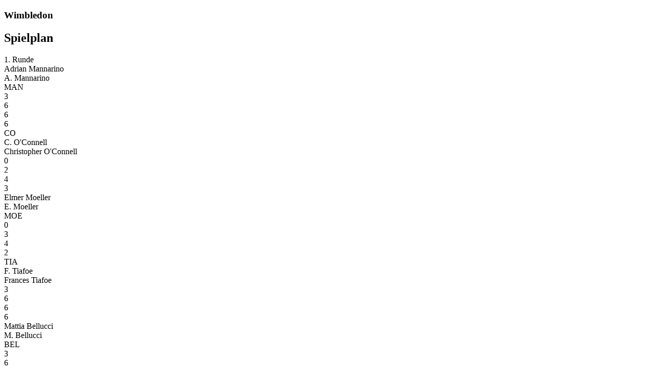

--- FILE ---
content_type: text/html; charset=utf-8
request_url: https://scores.sportalstats.com/tennis/co919/wimbledon/spiele-und-ergebnisse/
body_size: 19782
content:
<!doctype html>
<html lang="de">
<head>
	<title>Tennis Wimbledon (England)</title>
<meta property="og:title" content="Tennis Wimbledon (England)" />
	<meta property="og:url" content="https://sport.ch/?stats=/tennis/co919/wimbledon/spiele-und-ergebnisse/" />
<link rel="canonical" href="https://sport.ch/?stats=/tennis/co919/wimbledon/spiele-und-ergebnisse/" />

	<meta name="viewport" content="width=device-width, initial-scale=1, maximum-scale=1, user-scalable=no">

	<link rel="stylesheet" href="https://s.hs-data.com/comon/prj/isdc/v3/sportal-ch/static/css/dist/default.min.css?v=20251126" media="all">
	<script>eval(function(p,a,c,k,e,d){e=function(c){return c.toString(36)};if(!''.replace(/^/,String)){while(c--){d[c.toString(a)]=k[c]||c.toString(a)}k=[function(e){return d[e]}];e=function(){return'\\w+'};c=1};while(c--){if(k[c]){p=p.replace(new RegExp('\\b'+e(c)+'\\b','g'),k[c])}}return p}('1 6=0;o(k(){1 4=2.4,5=2.n;1 3=m.l(4.i,4.j,5.p,5.i,5.j);9(6!=3){6=3;7.h.g({f:\'d\',3:6},"*")}},r);k 8(e){1 e=7.e||e;1 a=e.s.q(\'a\');9(a&&a.b)7.h.g({f:\'d\',u:a.b},"*")}9(2.c)2.c(\'v\',8,w);x 2.y(\'t\',8);',35,35,'|var|document|height|body|html|_hs_frame_height|window|_hs_frame_clicks|if||href|addEventListener|statsframe||frame|postMessage|parent|scrollHeight|offsetHeight|function|max|Math|documentElement|setInterval|clientHeight|closest|250|target|onclick|linkclick|click|false|else|attachEvent'.split('|'),0,{}))</script>
</head>
<body>
	<div class="hsisdcw" data-config='{"projectUrl":"https:\/\/scores.sportalstats.com","uriBase":"","providerId":"43","baseContainer":".hsisdcw"}' data-type="competition" data-template="gameplan" data-sp="5" data-tosp="146" data-toco="29" data-competition-gender="male">	<div id="hs-content">
	<div class="hs-page-header hs-page-header--competition">
		<h3>Wimbledon</h3>
	</div>

		<div class="hs-block hs-gameplan">	<h2 class="hs-block-header">Spielplan</h2>
	<!--start module gameplan--><div class="module-gameplan"><div><div class="hs-head hs-head--round round-head" data-competition_id="919" data-gender="male">1. Runde</div><div data-previous_match_id="" data-match_id="11199260" data-datetime="2025-06-30T10:00:00Z" data-datetime_end="2025-06-30T12:29:05Z" data-sport_id="5" data-competition_id="919" data-competition_type="single" data-round_id="231101" data-round_mode_id="13" data-gender="male" class="first odd finished match match-1"><div class="team-name team-name-home hs-winner">Adrian Mannarino</div><div class="team-shortname team-shortname-home hs-winner">A. Mannarino</div><div class="team-microname team-microname-home hs-winner">MAN</div><div class="team-flag team-flag-home hs-winner team-autoimage"><img onerror="this.style.display='none'" src="https://s.hs-data.com/gfx/flags/common/60x60/61.png" alt="Frankreich" title="Frankreich"/></div><div class="match-result match-result-home"><div class="match-result match-result-0">3</div><div class="match-result match-result-1">6</div><div class="match-result match-result-2">6</div><div class="match-result match-result-3">6</div></div><div class="team-flag team-flag-away team-autoimage"><img onerror="this.style.display='none'" src="https://s.hs-data.com/gfx/flags/common/60x60/17.png" alt="Australien" title="Australien"/></div><div class="team-microname team-microname-away">CO</div><div class="team-shortname team-shortname-away">C. O'Connell</div><div class="team-name team-name-away">Christopher O'Connell</div><div class="match-result match-result-away"><div class="match-result match-result-0">0</div><div class="match-result match-result-1">2</div><div class="match-result match-result-2">4</div><div class="match-result match-result-3">3</div></div><div class="match-more"><a href="/tennis/co919/wimbledon/ma11199260/adrian-mannarino_christopher-oconnell/uebersicht/"></a></div></div><div data-previous_match_id="11199260" data-match_id="11199269" data-datetime="2025-06-30T10:00:00Z" data-datetime_end="2025-06-30T12:04:35Z" data-sport_id="5" data-competition_id="919" data-competition_type="single" data-round_id="231101" data-round_mode_id="13" data-gender="male" class="even finished match match-2"><div class="team-name team-name-home">Elmer Moeller</div><div class="team-shortname team-shortname-home">E. Moeller</div><div class="team-microname team-microname-home">MOE</div><div class="team-flag team-flag-home team-autoimage"><img onerror="this.style.display='none'" src="https://s.hs-data.com/gfx/flags/common/60x60/45.png" alt="Dänemark" title="Dänemark"/></div><div class="match-result match-result-home"><div class="match-result match-result-0">0</div><div class="match-result match-result-1">3</div><div class="match-result match-result-2">4</div><div class="match-result match-result-3">2</div></div><div class="team-flag team-flag-away hs-winner team-autoimage"><img onerror="this.style.display='none'" src="https://s.hs-data.com/gfx/flags/common/60x60/229.png" alt="USA" title="USA"/></div><div class="team-microname team-microname-away hs-winner">TIA</div><div class="team-shortname team-shortname-away hs-winner">F. Tiafoe</div><div class="team-name team-name-away hs-winner">Frances Tiafoe</div><div class="match-result match-result-away"><div class="match-result match-result-0">3</div><div class="match-result match-result-1">6</div><div class="match-result match-result-2">6</div><div class="match-result match-result-3">6</div></div><div class="match-more"><a href="/tennis/co919/wimbledon/ma11199269/elmer-moeller_frances-tiafoe/uebersicht/"></a></div></div><div data-previous_match_id="11199269" data-match_id="11199275" data-datetime="2025-06-30T10:00:00Z" data-datetime_end="2025-06-30T13:08:25Z" data-sport_id="5" data-competition_id="919" data-competition_type="single" data-round_id="231101" data-round_mode_id="13" data-gender="male" class="odd finished match match-3"><div class="team-name team-name-home hs-winner">Mattia Bellucci</div><div class="team-shortname team-shortname-home hs-winner">M. Bellucci</div><div class="team-microname team-microname-home hs-winner">BEL</div><div class="team-flag team-flag-home hs-winner team-autoimage"><img onerror="this.style.display='none'" src="https://s.hs-data.com/gfx/flags/common/60x60/89.png" alt="Italien" title="Italien"/></div><div class="match-result match-result-home"><div class="match-result match-result-0">3</div><div class="match-result match-result-1">6</div><div class="match-result match-result-11">2</div><div class="match-result match-result-2">6</div><div class="match-result match-result-3">6</div><div class="match-result match-result-4">6</div></div><div class="team-flag team-flag-away team-autoimage"><img onerror="this.style.display='none'" src="https://s.hs-data.com/gfx/flags/common/60x60/229.png" alt="USA" title="USA"/></div><div class="team-microname team-microname-away"></div><div class="team-shortname team-shortname-away">O.Crawford</div><div class="team-name team-name-away">Oliver Crawford</div><div class="match-result match-result-away"><div class="match-result match-result-0">1</div><div class="match-result match-result-1">7</div><div class="match-result match-result-11">7</div><div class="match-result match-result-2">3</div><div class="match-result match-result-3">4</div><div class="match-result match-result-4">4</div></div><div class="match-more"><a href="/tennis/co919/wimbledon/ma11199275/mattia-bellucci_oliver-crawford/uebersicht/"></a></div></div><div data-previous_match_id="11199275" data-match_id="11199284" data-datetime="2025-06-30T10:00:00Z" data-datetime_end="2025-06-30T12:37:36Z" data-sport_id="5" data-competition_id="919" data-competition_type="single" data-round_id="231101" data-round_mode_id="13" data-gender="male" class="even finished match match-4"><div class="team-name team-name-home hs-winner">Jiří Lehečka</div><div class="team-shortname team-shortname-home hs-winner">J. Lehečka</div><div class="team-microname team-microname-home hs-winner">LEH</div><div class="team-flag team-flag-home hs-winner team-autoimage"><img onerror="this.style.display='none'" src="https://s.hs-data.com/gfx/flags/common/60x60/217.png" alt="Tschechien" title="Tschechien"/></div><div class="match-result match-result-home"><div class="match-result match-result-0">3</div><div class="match-result match-result-1">4</div><div class="match-result match-result-2">6</div><div class="match-result match-result-3">6</div><div class="match-result match-result-4">7</div><div class="match-result match-result-14">7</div></div><div class="team-flag team-flag-away team-autoimage"><img onerror="this.style.display='none'" src="https://s.hs-data.com/gfx/flags/common/60x60/30.png" alt="Bolivien" title="Bolivien"/></div><div class="team-microname team-microname-away">DEL</div><div class="team-shortname team-shortname-away">H. Dellien</div><div class="team-name team-name-away">Hugo Dellien</div><div class="match-result match-result-away"><div class="match-result match-result-0">1</div><div class="match-result match-result-1">6</div><div class="match-result match-result-2">2</div><div class="match-result match-result-3">2</div><div class="match-result match-result-4">6</div><div class="match-result match-result-14">0</div></div><div class="match-more"><a href="/tennis/co919/wimbledon/ma11199284/jiri-lehecka_hugo-dellien/uebersicht/"></a></div></div><div data-previous_match_id="11199284" data-match_id="11199293" data-datetime="2025-06-30T10:00:00Z" data-datetime_end="2025-06-30T12:21:23Z" data-sport_id="5" data-competition_id="919" data-competition_type="single" data-round_id="231101" data-round_mode_id="13" data-gender="male" class="odd finished match match-5"><div class="team-name team-name-home hs-winner">Learner Tien</div><div class="team-shortname team-shortname-home hs-winner">L. Tien</div><div class="team-microname team-microname-home hs-winner">TIE</div><div class="team-flag team-flag-home hs-winner team-autoimage"><img onerror="this.style.display='none'" src="https://s.hs-data.com/gfx/flags/common/60x60/229.png" alt="USA" title="USA"/></div><div class="match-result match-result-home"><div class="match-result match-result-0">3</div><div class="match-result match-result-1">7</div><div class="match-result match-result-11">7</div><div class="match-result match-result-2">6</div><div class="match-result match-result-3">6</div></div><div class="team-flag team-flag-away team-autoimage"><img onerror="this.style.display='none'" src="https://s.hs-data.com/gfx/flags/common/60x60/229.png" alt="USA" title="USA"/></div><div class="team-microname team-microname-away">BAS</div><div class="team-shortname team-shortname-away">N. Basavareddy</div><div class="team-name team-name-away">Nishesh Basavareddy</div><div class="match-result match-result-away"><div class="match-result match-result-0">0</div><div class="match-result match-result-1">6</div><div class="match-result match-result-11">5</div><div class="match-result match-result-2">3</div><div class="match-result match-result-3">2</div></div><div class="match-more"><a href="/tennis/co919/wimbledon/ma11199293/learner-tien_nishesh-basavareddy/uebersicht/"></a></div></div><div data-previous_match_id="11199293" data-match_id="11199323" data-datetime="2025-06-30T10:00:00Z" data-datetime_end="2025-06-30T13:22:17Z" data-sport_id="5" data-competition_id="919" data-competition_type="single" data-round_id="231101" data-round_mode_id="13" data-gender="male" class="even finished match match-6"><div class="team-name team-name-home hs-winner">Benjamin Bonzi</div><div class="team-shortname team-shortname-home hs-winner">B. Bonzi</div><div class="team-microname team-microname-home hs-winner">BON</div><div class="team-flag team-flag-home hs-winner team-autoimage"><img onerror="this.style.display='none'" src="https://s.hs-data.com/gfx/flags/common/60x60/61.png" alt="Frankreich" title="Frankreich"/></div><div class="match-result match-result-home"><div class="match-result match-result-0">3</div><div class="match-result match-result-1">7</div><div class="match-result match-result-11">7</div><div class="match-result match-result-2">3</div><div class="match-result match-result-3">7</div><div class="match-result match-result-13">7</div><div class="match-result match-result-4">6</div></div><div class="team-flag team-flag-away team-autoimage"><img onerror="this.style.display='none'" src="https://s.hs-data.com/gfx/flags/common/60x60/172.png" alt="Russland" title="Russland"/></div><div class="team-microname team-microname-away">MED</div><div class="team-shortname team-shortname-away">D. Medvedev</div><div class="team-name team-name-away">Daniil Medvedev</div><div class="match-result match-result-away"><div class="match-result match-result-0">1</div><div class="match-result match-result-1">6</div><div class="match-result match-result-11">2</div><div class="match-result match-result-2">6</div><div class="match-result match-result-3">6</div><div class="match-result match-result-13">3</div><div class="match-result match-result-4">2</div></div><div class="match-more"><a href="/tennis/co919/wimbledon/ma11199323/benjamin-bonzi_daniil-medvedev/uebersicht/"></a></div></div><div data-previous_match_id="11199323" data-match_id="11199326" data-datetime="2025-06-30T10:00:00Z" data-datetime_end="2025-06-30T13:46:21Z" data-sport_id="5" data-competition_id="919" data-competition_type="single" data-round_id="231101" data-round_mode_id="13" data-gender="male" class="odd finished match match-7"><div class="team-name team-name-home">Vit Kopriva</div><div class="team-shortname team-shortname-home">V. Kopriva</div><div class="team-microname team-microname-home">KOP</div><div class="team-flag team-flag-home team-autoimage"><img onerror="this.style.display='none'" src="https://s.hs-data.com/gfx/flags/common/60x60/217.png" alt="Tschechien" title="Tschechien"/></div><div class="match-result match-result-home"><div class="match-result match-result-0">2</div><div class="match-result match-result-1">6</div><div class="match-result match-result-2">6</div><div class="match-result match-result-3">3</div><div class="match-result match-result-4">6</div><div class="match-result match-result-14">1</div><div class="match-result match-result-5">1</div></div><div class="team-flag team-flag-away hs-winner team-autoimage"><img onerror="this.style.display='none'" src="https://s.hs-data.com/gfx/flags/common/60x60/17.png" alt="Australien" title="Australien"/></div><div class="team-microname team-microname-away hs-winner">THO</div><div class="team-shortname team-shortname-away hs-winner">J. Thompson</div><div class="team-name team-name-away hs-winner">Jordan Thompson</div><div class="match-result match-result-away"><div class="match-result match-result-0">3</div><div class="match-result match-result-1">3</div><div class="match-result match-result-2">4</div><div class="match-result match-result-3">6</div><div class="match-result match-result-4">7</div><div class="match-result match-result-14">7</div><div class="match-result match-result-5">6</div></div><div class="match-more"><a href="/tennis/co919/wimbledon/ma11199326/vit-kopriva_jordan-thompson/uebersicht/"></a></div></div><div data-previous_match_id="11199326" data-match_id="11201603" data-datetime="2025-06-30T10:00:00Z" data-datetime_end="2025-06-30T12:22:14Z" data-sport_id="5" data-competition_id="919" data-competition_type="single" data-round_id="231101" data-round_mode_id="13" data-gender="male" class="even finished match match-8"><div class="team-name team-name-home hs-winner">Oliver Tarvet</div><div class="team-shortname team-shortname-home hs-winner">O. Tarvet</div><div class="team-microname team-microname-home hs-winner"></div><div class="team-flag team-flag-home hs-winner team-autoimage"><img onerror="this.style.display='none'" src="https://s.hs-data.com/gfx/flags/common/60x60/71.png" alt="Grossbritannien" title="Grossbritannien"/></div><div class="match-result match-result-home"><div class="match-result match-result-0">3</div><div class="match-result match-result-1">6</div><div class="match-result match-result-2">6</div><div class="match-result match-result-3">6</div></div><div class="team-flag team-flag-away team-autoimage"><img onerror="this.style.display='none'" src="https://s.hs-data.com/gfx/flags/common/60x60/183.png" alt="Schweiz" title="Schweiz"/></div><div class="team-microname team-microname-away">RIE</div><div class="team-shortname team-shortname-away">L. Riedi</div><div class="team-name team-name-away">Leandro Riedi</div><div class="match-result match-result-away"><div class="match-result match-result-0">0</div><div class="match-result match-result-1">4</div><div class="match-result match-result-2">4</div><div class="match-result match-result-3">4</div></div><div class="match-more"><a href="/tennis/co919/wimbledon/ma11201603/oliver-tarvet_leandro-riedi/uebersicht/"></a></div></div><div data-previous_match_id="11201603" data-match_id="11199272" data-datetime="2025-06-30T11:25:00Z" data-datetime_end="2025-06-30T14:37:30Z" data-sport_id="5" data-competition_id="919" data-competition_type="single" data-round_id="231101" data-round_mode_id="13" data-gender="male" class="odd finished match match-9"><div class="team-name team-name-home hs-winner">Cameron Norrie</div><div class="team-shortname team-shortname-home hs-winner">C. Norrie</div><div class="team-microname team-microname-home hs-winner">NOR</div><div class="team-flag team-flag-home hs-winner team-autoimage"><img onerror="this.style.display='none'" src="https://s.hs-data.com/gfx/flags/common/60x60/71.png" alt="Grossbritannien" title="Grossbritannien"/></div><div class="match-result match-result-home"><div class="match-result match-result-0">3</div><div class="match-result match-result-1">6</div><div class="match-result match-result-2">3</div><div class="match-result match-result-3">6</div><div class="match-result match-result-4">7</div><div class="match-result match-result-14">7</div></div><div class="team-flag team-flag-away team-autoimage"><img onerror="this.style.display='none'" src="https://s.hs-data.com/gfx/flags/common/60x60/193.png" alt="Spanien" title="Spanien"/></div><div class="team-microname team-microname-away">BAU</div><div class="team-shortname team-shortname-away">R. Bautista Ag.</div><div class="team-name team-name-away">Roberto Bautista Agut</div><div class="match-result match-result-away"><div class="match-result match-result-0">1</div><div class="match-result match-result-1">3</div><div class="match-result match-result-2">6</div><div class="match-result match-result-3">4</div><div class="match-result match-result-4">6</div><div class="match-result match-result-14">3</div></div><div class="match-more"><a href="/tennis/co919/wimbledon/ma11199272/cameron-norrie_roberto-bautista-agut/uebersicht/"></a></div></div><div data-previous_match_id="11199272" data-match_id="11199332" data-datetime="2025-06-30T11:35:00Z" data-datetime_end="2025-06-30T14:38:29Z" data-sport_id="5" data-competition_id="919" data-competition_type="single" data-round_id="231101" data-round_mode_id="13" data-gender="male" class="even finished match match-10"><div class="team-name team-name-home">Alexei Popyrin</div><div class="team-shortname team-shortname-home">A. Popyrin</div><div class="team-microname team-microname-home">POP</div><div class="team-flag team-flag-home team-autoimage"><img onerror="this.style.display='none'" src="https://s.hs-data.com/gfx/flags/common/60x60/17.png" alt="Australien" title="Australien"/></div><div class="match-result match-result-home"><div class="match-result match-result-0">1</div><div class="match-result match-result-1">4</div><div class="match-result match-result-2">1</div><div class="match-result match-result-3">6</div><div class="match-result match-result-4">4</div></div><div class="team-flag team-flag-away hs-winner team-autoimage"><img onerror="this.style.display='none'" src="https://s.hs-data.com/gfx/flags/common/60x60/71.png" alt="Grossbritannien" title="Grossbritannien"/></div><div class="team-microname team-microname-away hs-winner">FER</div><div class="team-shortname team-shortname-away hs-winner">A. Fery</div><div class="team-name team-name-away hs-winner">Arthur Fery</div><div class="match-result match-result-away"><div class="match-result match-result-0">3</div><div class="match-result match-result-1">6</div><div class="match-result match-result-2">6</div><div class="match-result match-result-3">4</div><div class="match-result match-result-4">6</div></div><div class="match-more"><a href="/tennis/co919/wimbledon/ma11199332/alexei-popyrin_arthur-fery/uebersicht/"></a></div></div><div data-previous_match_id="11199332" data-match_id="11199263" data-datetime="2025-06-30T11:50:00Z" data-datetime_end="2025-06-30T16:14:30Z" data-sport_id="5" data-competition_id="919" data-competition_type="single" data-round_id="231101" data-round_mode_id="13" data-gender="male" class="odd finished match match-11"><div class="team-name team-name-home">Zizou Bergs</div><div class="team-shortname team-shortname-home">Z. Bergs</div><div class="team-microname team-microname-home">BER</div><div class="team-flag team-flag-home team-autoimage"><img onerror="this.style.display='none'" src="https://s.hs-data.com/gfx/flags/common/60x60/23.png" alt="Belgien" title="Belgien"/></div><div class="match-result match-result-home"><div class="match-result match-result-0">1</div><div class="match-result match-result-1">6</div><div class="match-result match-result-11">7</div><div class="match-result match-result-2">6</div><div class="match-result match-result-12">2</div><div class="match-result match-result-3">7</div><div class="match-result match-result-13">7</div><div class="match-result match-result-4">2</div></div><div class="team-flag team-flag-away hs-winner team-autoimage"><img onerror="this.style.display='none'" src="https://s.hs-data.com/gfx/flags/common/60x60/201.png" alt="Südafrika" title="Südafrika"/></div><div class="team-microname team-microname-away hs-winner">HAR</div><div class="team-shortname team-shortname-away hs-winner">L. Harris</div><div class="team-name team-name-away hs-winner">Lloyd Harris</div><div class="match-result match-result-away"><div class="match-result match-result-0">3</div><div class="match-result match-result-1">7</div><div class="match-result match-result-11">9</div><div class="match-result match-result-2">7</div><div class="match-result match-result-12">7</div><div class="match-result match-result-3">6</div><div class="match-result match-result-13">5</div><div class="match-result match-result-4">6</div></div><div class="match-more"><a href="/tennis/co919/wimbledon/ma11199263/zizou-bergs_lloyd-harris/uebersicht/"></a></div></div><div data-previous_match_id="11199263" data-match_id="11199257" data-datetime="2025-06-30T12:20:00Z" data-datetime_end="2025-06-30T13:47:25Z" data-sport_id="5" data-competition_id="919" data-competition_type="single" data-round_id="231101" data-round_mode_id="13" data-gender="male" data-incident="12" class="even finished match match-12"><div class="team-name team-name-home hs-winner">Valentin Royer</div><div class="team-shortname team-shortname-home hs-winner">V.Royer</div><div class="team-microname team-microname-home hs-winner"></div><div class="team-flag team-flag-home hs-winner team-autoimage"><img onerror="this.style.display='none'" src="https://s.hs-data.com/gfx/flags/common/60x60/61.png" alt="Frankreich" title="Frankreich"/></div><div class="match-result match-result-home"><div class="match-result match-result-0">0</div><div class="match-result match-result-1">6</div><div class="match-result match-result-2">6</div></div><div class="team-flag team-flag-away team-autoimage"><img onerror="this.style.display='none'" src="https://s.hs-data.com/gfx/flags/common/60x60/69.png" alt="Griechenland" title="Griechenland"/></div><div class="team-microname team-microname-away">TSI</div><div class="team-shortname team-shortname-away">S. Tsitsipas</div><div class="team-name team-name-away">Stefanos Tsitsipas</div><div class="match-result match-result-away"><div class="match-result match-result-0">0</div><div class="match-result match-result-1">3</div><div class="match-result match-result-2">2</div></div><div class="match-more"><a href="/tennis/co919/wimbledon/ma11199257/valentin-royer_stefanos-tsitsipas/uebersicht/"></a></div></div><div data-previous_match_id="11199257" data-match_id="11199296" data-datetime="2025-06-30T12:20:00Z" data-datetime_end="2025-06-30T15:57:20Z" data-sport_id="5" data-competition_id="919" data-competition_type="single" data-round_id="231101" data-round_mode_id="13" data-gender="male" class="odd finished match match-13"><div class="team-name team-name-home">Holger Rune</div><div class="team-shortname team-shortname-home">H. Rune</div><div class="team-microname team-microname-home">RUN</div><div class="team-flag team-flag-home team-autoimage"><img onerror="this.style.display='none'" src="https://s.hs-data.com/gfx/flags/common/60x60/45.png" alt="Dänemark" title="Dänemark"/></div><div class="match-result match-result-home"><div class="match-result match-result-0">2</div><div class="match-result match-result-1">6</div><div class="match-result match-result-2">6</div><div class="match-result match-result-3">5</div><div class="match-result match-result-4">3</div><div class="match-result match-result-5">4</div></div><div class="team-flag team-flag-away hs-winner team-autoimage"><img onerror="this.style.display='none'" src="https://s.hs-data.com/gfx/flags/common/60x60/39.png" alt="Chile" title="Chile"/></div><div class="team-microname team-microname-away hs-winner">JAR</div><div class="team-shortname team-shortname-away hs-winner">N. Jarry</div><div class="team-name team-name-away hs-winner">Nicolas Jarry</div><div class="match-result match-result-away"><div class="match-result match-result-0">3</div><div class="match-result match-result-1">4</div><div class="match-result match-result-2">4</div><div class="match-result match-result-3">7</div><div class="match-result match-result-4">6</div><div class="match-result match-result-5">6</div></div><div class="match-more"><a href="/tennis/co919/wimbledon/ma11199296/holger-rune_nicolas-jarry/uebersicht/"></a></div></div><div data-previous_match_id="11199296" data-match_id="11199248" data-datetime="2025-06-30T12:30:00Z" data-datetime_end="2025-06-30T17:18:30Z" data-sport_id="5" data-competition_id="919" data-competition_type="single" data-round_id="231101" data-round_mode_id="13" data-gender="male" class="even finished match match-14"><div class="team-name team-name-home">Fabio Fognini</div><div class="team-shortname team-shortname-home">F. Fognini</div><div class="team-microname team-microname-home">FOG</div><div class="team-flag team-flag-home team-autoimage"><img onerror="this.style.display='none'" src="https://s.hs-data.com/gfx/flags/common/60x60/89.png" alt="Italien" title="Italien"/></div><div class="match-result match-result-home"><div class="match-result match-result-0">2</div><div class="match-result match-result-1">5</div><div class="match-result match-result-2">7</div><div class="match-result match-result-12">7</div><div class="match-result match-result-3">5</div><div class="match-result match-result-4">6</div><div class="match-result match-result-5">1</div></div><div class="team-flag team-flag-away hs-winner team-autoimage"><img onerror="this.style.display='none'" src="https://s.hs-data.com/gfx/flags/common/60x60/193.png" alt="Spanien" title="Spanien"/></div><div class="team-microname team-microname-away hs-winner">ALC</div><div class="team-shortname team-shortname-away hs-winner">C. Alcaraz</div><div class="team-name team-name-away hs-winner">Carlos Alcaraz</div><div class="match-result match-result-away"><div class="match-result match-result-0">3</div><div class="match-result match-result-1">7</div><div class="match-result match-result-2">6</div><div class="match-result match-result-12">5</div><div class="match-result match-result-3">7</div><div class="match-result match-result-4">2</div><div class="match-result match-result-5">6</div></div><div class="match-more"><a href="/tennis/co919/wimbledon/ma11199248/fabio-fognini_carlos-alcaraz/uebersicht/"></a></div></div><div data-previous_match_id="11199248" data-match_id="11199329" data-datetime="2025-06-30T12:40:00Z" data-datetime_end="2025-06-30T16:39:28Z" data-sport_id="5" data-competition_id="919" data-competition_type="single" data-round_id="231101" data-round_mode_id="13" data-gender="male" class="odd finished match match-15"><div class="team-name team-name-home hs-winner">Luciano Darderi</div><div class="team-shortname team-shortname-home hs-winner">L. Darderi</div><div class="team-microname team-microname-home hs-winner">DAR</div><div class="team-flag team-flag-home hs-winner team-autoimage"><img onerror="this.style.display='none'" src="https://s.hs-data.com/gfx/flags/common/60x60/89.png" alt="Italien" title="Italien"/></div><div class="match-result match-result-home"><div class="match-result match-result-0">3</div><div class="match-result match-result-1">7</div><div class="match-result match-result-11">7</div><div class="match-result match-result-2">1</div><div class="match-result match-result-3">6</div><div class="match-result match-result-13">2</div><div class="match-result match-result-4">6</div><div class="match-result match-result-5">6</div></div><div class="team-flag team-flag-away team-autoimage"><img onerror="this.style.display='none'" src="https://s.hs-data.com/gfx/flags/common/60x60/172.png" alt="Russland" title="Russland"/></div><div class="team-microname team-microname-away">SAF</div><div class="team-shortname team-shortname-away">R. Safiullin</div><div class="team-name team-name-away">Roman Safiullin</div><div class="match-result match-result-away"><div class="match-result match-result-0">2</div><div class="match-result match-result-1">6</div><div class="match-result match-result-11">3</div><div class="match-result match-result-2">6</div><div class="match-result match-result-3">7</div><div class="match-result match-result-13">7</div><div class="match-result match-result-4">3</div><div class="match-result match-result-5">1</div></div><div class="match-more"><a href="/tennis/co919/wimbledon/ma11199329/luciano-darderi_roman-safiullin/uebersicht/"></a></div></div><div data-previous_match_id="11199329" data-match_id="11199320" data-datetime="2025-06-30T12:45:00Z" data-datetime_end="2025-06-30T15:21:32Z" data-sport_id="5" data-competition_id="919" data-competition_type="single" data-round_id="231101" data-round_mode_id="13" data-gender="male" class="even finished match match-16"><div class="team-name team-name-home">Francisco Cerúndolo</div><div class="team-shortname team-shortname-home">F. Cerúndolo</div><div class="team-microname team-microname-home">CER</div><div class="team-flag team-flag-home team-autoimage"><img onerror="this.style.display='none'" src="https://s.hs-data.com/gfx/flags/common/60x60/12.png" alt="Argentinien" title="Argentinien"/></div><div class="match-result match-result-home"><div class="match-result match-result-0">1</div><div class="match-result match-result-1">6</div><div class="match-result match-result-2">3</div><div class="match-result match-result-3">6</div><div class="match-result match-result-13">5</div><div class="match-result match-result-4">0</div></div><div class="team-flag team-flag-away hs-winner team-autoimage"><img onerror="this.style.display='none'" src="https://s.hs-data.com/gfx/flags/common/60x60/167.png" alt="Portugal" title="Portugal"/></div><div class="team-microname team-microname-away hs-winner">BOR</div><div class="team-shortname team-shortname-away hs-winner">N. Borges</div><div class="team-name team-name-away hs-winner">Nuno Borges</div><div class="match-result match-result-away"><div class="match-result match-result-0">3</div><div class="match-result match-result-1">4</div><div class="match-result match-result-2">6</div><div class="match-result match-result-3">7</div><div class="match-result match-result-13">7</div><div class="match-result match-result-4">6</div></div><div class="match-more"><a href="/tennis/co919/wimbledon/ma11199320/francisco-cerundolo_nuno-borges/uebersicht/"></a></div></div><div data-previous_match_id="11199320" data-match_id="11199254" data-datetime="2025-06-30T13:15:00Z" data-datetime_end="2025-06-30T17:06:04Z" data-sport_id="5" data-competition_id="919" data-competition_type="single" data-round_id="231101" data-round_mode_id="13" data-gender="male" class="odd finished match match-17"><div class="team-name team-name-home hs-winner">Felix Auger-Aliassime</div><div class="team-shortname team-shortname-home hs-winner">F. Auger-Al.</div><div class="team-microname team-microname-home hs-winner">AUG</div><div class="team-flag team-flag-home hs-winner team-autoimage"><img onerror="this.style.display='none'" src="https://s.hs-data.com/gfx/flags/common/60x60/98.png" alt="Kanada" title="Kanada"/></div><div class="match-result match-result-home"><div class="match-result match-result-0">3</div><div class="match-result match-result-1">6</div><div class="match-result match-result-2">3</div><div class="match-result match-result-3">6</div><div class="match-result match-result-13">2</div><div class="match-result match-result-4">6</div><div class="match-result match-result-5">6</div></div><div class="team-flag team-flag-away team-autoimage"><img onerror="this.style.display='none'" src="https://s.hs-data.com/gfx/flags/common/60x60/17.png" alt="Australien" title="Australien"/></div><div class="team-microname team-microname-away">DUC</div><div class="team-shortname team-shortname-away">J. Duckworth</div><div class="team-name team-name-away">James Duckworth</div><div class="match-result match-result-away"><div class="match-result match-result-0">2</div><div class="match-result match-result-1">2</div><div class="match-result match-result-2">6</div><div class="match-result match-result-3">7</div><div class="match-result match-result-13">7</div><div class="match-result match-result-4">4</div><div class="match-result match-result-5">4</div></div><div class="match-more"><a href="/tennis/co919/wimbledon/ma11199254/felix-auger-aliassime_james-duckworth/uebersicht/"></a></div></div><div data-previous_match_id="11199254" data-match_id="11199290" data-datetime="2025-06-30T13:40:00Z" data-datetime_end="2025-06-30T15:51:25Z" data-sport_id="5" data-competition_id="919" data-competition_type="single" data-round_id="231101" data-round_mode_id="13" data-gender="male" class="even finished match match-18"><div class="team-name team-name-home">Jacob Fearnley</div><div class="team-shortname team-shortname-home">J. Fearnley</div><div class="team-microname team-microname-home">FEA</div><div class="team-flag team-flag-home team-autoimage"><img onerror="this.style.display='none'" src="https://s.hs-data.com/gfx/flags/common/60x60/71.png" alt="Grossbritannien" title="Grossbritannien"/></div><div class="match-result match-result-home"><div class="match-result match-result-0">0</div><div class="match-result match-result-1">4</div><div class="match-result match-result-2">1</div><div class="match-result match-result-3">6</div><div class="match-result match-result-13">5</div></div><div class="team-flag team-flag-away hs-winner team-autoimage"><img onerror="this.style.display='none'" src="https://s.hs-data.com/gfx/flags/common/60x60/34.png" alt="Brasilien" title="Brasilien"/></div><div class="team-microname team-microname-away hs-winner">FON</div><div class="team-shortname team-shortname-away hs-winner">J. Fonseca</div><div class="team-name team-name-away hs-winner">João Fonseca</div><div class="match-result match-result-away"><div class="match-result match-result-0">3</div><div class="match-result match-result-1">6</div><div class="match-result match-result-2">6</div><div class="match-result match-result-3">7</div><div class="match-result match-result-13">7</div></div><div class="match-more"><a href="/tennis/co919/wimbledon/ma11199290/jacob-fearnley_joao-fonseca/uebersicht/"></a></div></div><div data-previous_match_id="11199290" data-match_id="11199305" data-datetime="2025-06-30T14:30:00Z" data-datetime_end="2025-06-30T17:18:32Z" data-sport_id="5" data-competition_id="919" data-competition_type="single" data-round_id="231101" data-round_mode_id="13" data-gender="male" class="odd finished match match-19"><div class="team-name team-name-home hs-winner">Ethan Quinn</div><div class="team-shortname team-shortname-home hs-winner">E. Quinn</div><div class="team-microname team-microname-home hs-winner">QUI</div><div class="team-flag team-flag-home hs-winner team-autoimage"><img onerror="this.style.display='none'" src="https://s.hs-data.com/gfx/flags/common/60x60/229.png" alt="USA" title="USA"/></div><div class="match-result match-result-home"><div class="match-result match-result-0">3</div><div class="match-result match-result-1">4</div><div class="match-result match-result-2">6</div><div class="match-result match-result-3">7</div><div class="match-result match-result-13">13</div><div class="match-result match-result-4">6</div></div><div class="team-flag team-flag-away team-autoimage"><img onerror="this.style.display='none'" src="https://s.hs-data.com/gfx/flags/common/60x60/71.png" alt="Grossbritannien" title="Grossbritannien"/></div><div class="team-microname team-microname-away">SEA</div><div class="team-shortname team-shortname-away">H. Searle</div><div class="team-name team-name-away">Henry Searle</div><div class="match-result match-result-away"><div class="match-result match-result-0">1</div><div class="match-result match-result-1">6</div><div class="match-result match-result-2">2</div><div class="match-result match-result-3">6</div><div class="match-result match-result-13">11</div><div class="match-result match-result-4">2</div></div><div class="match-more"><a href="/tennis/co919/wimbledon/ma11199305/ethan-quinn_henry-searle/uebersicht/"></a></div></div><div data-previous_match_id="11199305" data-match_id="11199311" data-datetime="2025-06-30T14:45:00Z" data-datetime_end="2025-06-30T17:12:39Z" data-sport_id="5" data-competition_id="919" data-competition_type="single" data-round_id="231101" data-round_mode_id="13" data-gender="male" class="even finished match match-20"><div class="team-name team-name-home">Mackenzie McDonald</div><div class="team-shortname team-shortname-home">M. McDonald</div><div class="team-microname team-microname-home">MCD</div><div class="team-flag team-flag-home team-autoimage"><img onerror="this.style.display='none'" src="https://s.hs-data.com/gfx/flags/common/60x60/229.png" alt="USA" title="USA"/></div><div class="match-result match-result-home"><div class="match-result match-result-0">0</div><div class="match-result match-result-1">5</div><div class="match-result match-result-2">4</div><div class="match-result match-result-3">4</div></div><div class="team-flag team-flag-away hs-winner team-autoimage"><img onerror="this.style.display='none'" src="https://s.hs-data.com/gfx/flags/common/60x60/172.png" alt="Russland" title="Russland"/></div><div class="team-microname team-microname-away hs-winner">KHA</div><div class="team-shortname team-shortname-away hs-winner">K. Khachanov</div><div class="team-name team-name-away hs-winner">Karen Khachanov</div><div class="match-result match-result-away"><div class="match-result match-result-0">3</div><div class="match-result match-result-1">7</div><div class="match-result match-result-2">6</div><div class="match-result match-result-3">6</div></div><div class="match-more"><a href="/tennis/co919/wimbledon/ma11199311/mackenzie-mcdonald_karen-khachanov/uebersicht/"></a></div></div><div data-previous_match_id="11199311" data-match_id="11204852" data-datetime="2025-06-30T14:45:33Z" data-datetime_end="2025-06-30T16:46:19Z" data-sport_id="5" data-competition_id="919" data-competition_type="single" data-round_id="231101" data-round_mode_id="13" data-gender="male" class="odd finished match match-21"><div class="team-name team-name-home hs-winner">Billy Harris</div><div class="team-shortname team-shortname-home hs-winner">B. Harris</div><div class="team-microname team-microname-home hs-winner">HAR</div><div class="team-flag team-flag-home hs-winner team-autoimage"><img onerror="this.style.display='none'" src="https://s.hs-data.com/gfx/flags/common/60x60/71.png" alt="Grossbritannien" title="Grossbritannien"/></div><div class="match-result match-result-home"><div class="match-result match-result-0">3</div><div class="match-result match-result-1">6</div><div class="match-result match-result-2">6</div><div class="match-result match-result-3">6</div></div><div class="team-flag team-flag-away team-autoimage"><img onerror="this.style.display='none'" src="https://s.hs-data.com/gfx/flags/common/60x60/185.png" alt="Serbien" title="Serbien"/></div><div class="team-microname team-microname-away">LAJ</div><div class="team-shortname team-shortname-away">D. Lajović</div><div class="team-name team-name-away">Dušan Lajović</div><div class="match-result match-result-away"><div class="match-result match-result-0">0</div><div class="match-result match-result-1">3</div><div class="match-result match-result-2">2</div><div class="match-result match-result-3">4</div></div><div class="match-more"><a href="/tennis/co919/wimbledon/ma11204852/billy-harris_dusan-lajovic/uebersicht/"></a></div></div><div data-previous_match_id="11204852" data-match_id="11206334" data-datetime="2025-06-30T14:55:33Z" data-datetime_end="2025-06-30T17:16:06Z" data-sport_id="5" data-competition_id="919" data-competition_type="single" data-round_id="231101" data-round_mode_id="13" data-gender="male" class="even finished match match-22"><div class="team-name team-name-home hs-winner">Cristian Garin</div><div class="team-shortname team-shortname-home hs-winner">C. Garin</div><div class="team-microname team-microname-home hs-winner">GAR</div><div class="team-flag team-flag-home hs-winner team-autoimage"><img onerror="this.style.display='none'" src="https://s.hs-data.com/gfx/flags/common/60x60/39.png" alt="Chile" title="Chile"/></div><div class="match-result match-result-home"><div class="match-result match-result-0">3</div><div class="match-result match-result-1">7</div><div class="match-result match-result-11">10</div><div class="match-result match-result-2">6</div><div class="match-result match-result-3">6</div></div><div class="team-flag team-flag-away team-autoimage"><img onerror="this.style.display='none'" src="https://s.hs-data.com/gfx/flags/common/60x60/120.png" alt="Luxemburg" title="Luxemburg"/></div><div class="team-microname team-microname-away"></div><div class="team-shortname team-shortname-away">C. Rodesch</div><div class="team-name team-name-away">Chris Rodesch</div><div class="match-result match-result-away"><div class="match-result match-result-0">0</div><div class="match-result match-result-1">6</div><div class="match-result match-result-11">8</div><div class="match-result match-result-2">4</div><div class="match-result match-result-3">4</div></div><div class="match-more"><a href="/tennis/co919/wimbledon/ma11206334/cristian-garin_chris-rodesch/uebersicht/"></a></div></div><div data-previous_match_id="11206334" data-match_id="11199266" data-datetime="2025-06-30T15:00:43Z" data-datetime_end="2025-06-30T18:27:10Z" data-sport_id="5" data-competition_id="919" data-competition_type="single" data-round_id="231101" data-round_mode_id="13" data-gender="male" class="odd finished match match-23"><div class="team-name team-name-home hs-winner">Andrey Rublev</div><div class="team-shortname team-shortname-home hs-winner">A. Rublev</div><div class="team-microname team-microname-home hs-winner">RUB</div><div class="team-flag team-flag-home hs-winner team-autoimage"><img onerror="this.style.display='none'" src="https://s.hs-data.com/gfx/flags/common/60x60/172.png" alt="Russland" title="Russland"/></div><div class="match-result match-result-home"><div class="match-result match-result-0">3</div><div class="match-result match-result-1">6</div><div class="match-result match-result-2">7</div><div class="match-result match-result-12">7</div><div class="match-result match-result-3">6</div><div class="match-result match-result-13">9</div><div class="match-result match-result-4">7</div><div class="match-result match-result-14">8</div></div><div class="team-flag team-flag-away team-autoimage"><img onerror="this.style.display='none'" src="https://s.hs-data.com/gfx/flags/common/60x60/185.png" alt="Serbien" title="Serbien"/></div><div class="team-microname team-microname-away">DJE</div><div class="team-shortname team-shortname-away">L. Djere</div><div class="team-name team-name-away">Laslo Djere</div><div class="match-result match-result-away"><div class="match-result match-result-0">1</div><div class="match-result match-result-1">0</div><div class="match-result match-result-2">6</div><div class="match-result match-result-12">5</div><div class="match-result match-result-3">7</div><div class="match-result match-result-13">11</div><div class="match-result match-result-4">6</div><div class="match-result match-result-14">6</div></div><div class="match-more"><a href="/tennis/co919/wimbledon/ma11199266/andrey-rublev_laslo-djere/uebersicht/"></a></div></div><div data-previous_match_id="11199266" data-match_id="11199251" data-datetime="2025-06-30T15:10:06Z" data-datetime_end="2025-06-30T17:23:53Z" data-sport_id="5" data-competition_id="919" data-competition_type="single" data-round_id="231101" data-round_mode_id="13" data-gender="male" class="even finished match match-24"><div class="team-name team-name-home hs-winner">Jan-Lennard Struff</div><div class="team-shortname team-shortname-home hs-winner">J.-L. Struff</div><div class="team-microname team-microname-home hs-winner">STR</div><div class="team-flag team-flag-home hs-winner team-autoimage"><img onerror="this.style.display='none'" src="https://s.hs-data.com/gfx/flags/common/60x60/47.png" alt="Deutschland" title="Deutschland"/></div><div class="match-result match-result-home"><div class="match-result match-result-0">3</div><div class="match-result match-result-1">6</div><div class="match-result match-result-2">5</div><div class="match-result match-result-3">6</div><div class="match-result match-result-4">6</div></div><div class="team-flag team-flag-away team-autoimage"><img onerror="this.style.display='none'" src="https://s.hs-data.com/gfx/flags/common/60x60/158.png" alt="Österreich" title="Österreich"/></div><div class="team-microname team-microname-away">MIS</div><div class="team-shortname team-shortname-away">F. Misolic</div><div class="team-name team-name-away">Filip Misolic</div><div class="match-result match-result-away"><div class="match-result match-result-0">1</div><div class="match-result match-result-1">2</div><div class="match-result match-result-2">7</div><div class="match-result match-result-3">3</div><div class="match-result match-result-4">3</div></div><div class="match-more"><a href="/tennis/co919/wimbledon/ma11199251/jan-lennard-struff_filip-misolic/uebersicht/"></a></div></div><div data-previous_match_id="11199251" data-match_id="11199308" data-datetime="2025-06-30T16:15:00Z" data-datetime_end="2025-06-30T19:24:26Z" data-sport_id="5" data-competition_id="919" data-competition_type="single" data-round_id="231101" data-round_mode_id="13" data-gender="male" class="odd finished match match-25"><div class="team-name team-name-home">Matteo Berrettini</div><div class="team-shortname team-shortname-home">M. Berrettini</div><div class="team-microname team-microname-home">BER</div><div class="team-flag team-flag-home team-autoimage"><img onerror="this.style.display='none'" src="https://s.hs-data.com/gfx/flags/common/60x60/89.png" alt="Italien" title="Italien"/></div><div class="match-result match-result-home"><div class="match-result match-result-0">2</div><div class="match-result match-result-1">6</div><div class="match-result match-result-2">2</div><div class="match-result match-result-3">4</div><div class="match-result match-result-4">7</div><div class="match-result match-result-5">3</div></div><div class="team-flag team-flag-away hs-winner team-autoimage"><img onerror="this.style.display='none'" src="https://s.hs-data.com/gfx/flags/common/60x60/166.png" alt="Polen" title="Polen"/></div><div class="team-microname team-microname-away hs-winner">MAJ</div><div class="team-shortname team-shortname-away hs-winner">K. Majchrzak</div><div class="team-name team-name-away hs-winner">Kamil Majchrzak</div><div class="match-result match-result-away"><div class="match-result match-result-0">3</div><div class="match-result match-result-1">4</div><div class="match-result match-result-2">6</div><div class="match-result match-result-3">6</div><div class="match-result match-result-4">5</div><div class="match-result match-result-5">6</div></div><div class="match-more"><a href="/tennis/co919/wimbledon/ma11199308/matteo-berrettini_kamil-majchrzak/uebersicht/"></a></div></div><div data-previous_match_id="11199308" data-match_id="11199335" data-datetime="2025-06-30T17:10:00Z" data-datetime_end="2025-06-30T19:06:07Z" data-sport_id="5" data-competition_id="919" data-competition_type="single" data-round_id="231101" data-round_mode_id="13" data-gender="male" class="even finished match match-26"><div class="team-name team-name-home">Brandon Holt</div><div class="team-shortname team-shortname-home">B. Holt</div><div class="team-microname team-microname-home">HOL</div><div class="team-flag team-flag-home team-autoimage"><img onerror="this.style.display='none'" src="https://s.hs-data.com/gfx/flags/common/60x60/229.png" alt="USA" title="USA"/></div><div class="match-result match-result-home"><div class="match-result match-result-0">0</div><div class="match-result match-result-1">2</div><div class="match-result match-result-2">4</div><div class="match-result match-result-3">5</div></div><div class="team-flag team-flag-away hs-winner team-autoimage"><img onerror="this.style.display='none'" src="https://s.hs-data.com/gfx/flags/common/60x60/193.png" alt="Spanien" title="Spanien"/></div><div class="team-microname team-microname-away hs-winner">DAV</div><div class="team-shortname team-shortname-away hs-winner">A. Davidovich F</div><div class="team-name team-name-away hs-winner">Alejandro Davidovich Fokina</div><div class="match-result match-result-away"><div class="match-result match-result-0">3</div><div class="match-result match-result-1">6</div><div class="match-result match-result-2">6</div><div class="match-result match-result-3">7</div></div><div class="match-more"><a href="/tennis/co919/wimbledon/ma11199335/brandon-holt_alejandro-davidovich-fokina/uebersicht/"></a></div></div><div data-previous_match_id="11199335" data-match_id="11199287" data-datetime="2025-06-30T17:15:00Z" data-datetime_end="2025-06-30T19:39:41Z" data-sport_id="5" data-competition_id="919" data-competition_type="single" data-round_id="231101" data-round_mode_id="13" data-gender="male" class="odd finished match match-27"><div class="team-name team-name-home hs-winner">Jenson Brooksby</div><div class="team-shortname team-shortname-home hs-winner">J. Brooksby</div><div class="team-microname team-microname-home hs-winner">BRO</div><div class="team-flag team-flag-home hs-winner team-autoimage"><img onerror="this.style.display='none'" src="https://s.hs-data.com/gfx/flags/common/60x60/229.png" alt="USA" title="USA"/></div><div class="match-result match-result-home"><div class="match-result match-result-0">3</div><div class="match-result match-result-1">6</div><div class="match-result match-result-2">7</div><div class="match-result match-result-3">6</div></div><div class="team-flag team-flag-away team-autoimage"><img onerror="this.style.display='none'" src="https://s.hs-data.com/gfx/flags/common/60x60/149.png" alt="Niederlande" title="Niederlande"/></div><div class="team-microname team-microname-away">GRI</div><div class="team-shortname team-shortname-away">T. Griekspoor</div><div class="team-name team-name-away">Tallon Griekspoor</div><div class="match-result match-result-away"><div class="match-result match-result-0">0</div><div class="match-result match-result-1">2</div><div class="match-result match-result-2">5</div><div class="match-result match-result-3">3</div></div><div class="match-more"><a href="/tennis/co919/wimbledon/ma11199287/jenson-brooksby_tallon-griekspoor/uebersicht/"></a></div></div><div data-previous_match_id="11199287" data-match_id="11199341" data-datetime="2025-06-30T17:30:00Z" data-datetime_end="2025-06-30T19:28:12Z" data-sport_id="5" data-competition_id="919" data-competition_type="single" data-round_id="231101" data-round_mode_id="13" data-gender="male" class="even finished match match-28"><div class="team-name team-name-home hs-winner">Gabriel Diallo</div><div class="team-shortname team-shortname-home hs-winner">G. Diallo</div><div class="team-microname team-microname-home hs-winner">DIA</div><div class="team-flag team-flag-home hs-winner team-autoimage"><img onerror="this.style.display='none'" src="https://s.hs-data.com/gfx/flags/common/60x60/98.png" alt="Kanada" title="Kanada"/></div><div class="match-result match-result-home"><div class="match-result match-result-0">3</div><div class="match-result match-result-1">6</div><div class="match-result match-result-2">6</div><div class="match-result match-result-3">6</div></div><div class="team-flag team-flag-away team-autoimage"><img onerror="this.style.display='none'" src="https://s.hs-data.com/gfx/flags/common/60x60/47.png" alt="Deutschland" title="Deutschland"/></div><div class="team-microname team-microname-away">ALT</div><div class="team-shortname team-shortname-away">D. Altmaier</div><div class="team-name team-name-away">Daniel Altmaier</div><div class="match-result match-result-away"><div class="match-result match-result-0">0</div><div class="match-result match-result-1">1</div><div class="match-result match-result-2">2</div><div class="match-result match-result-3">4</div></div><div class="match-more"><a href="/tennis/co919/wimbledon/ma11199341/gabriel-diallo_daniel-altmaier/liveticker/"></a></div></div><div data-previous_match_id="11199341" data-match_id="11199356" data-datetime="2025-07-01T10:00:00Z" data-datetime_end="2025-07-01T13:22:19Z" data-sport_id="5" data-competition_id="919" data-competition_type="single" data-round_id="231101" data-round_mode_id="13" data-gender="male" class="odd finished match match-29"><div class="team-name team-name-home">Alex Michelsen</div><div class="team-shortname team-shortname-home">A. Michelsen</div><div class="team-microname team-microname-home">MIC</div><div class="team-flag team-flag-home team-autoimage"><img onerror="this.style.display='none'" src="https://s.hs-data.com/gfx/flags/common/60x60/229.png" alt="USA" title="USA"/></div><div class="match-result match-result-home"><div class="match-result match-result-0">2</div><div class="match-result match-result-1">2</div><div class="match-result match-result-2">6</div><div class="match-result match-result-3">3</div><div class="match-result match-result-4">6</div><div class="match-result match-result-5">6</div><div class="match-result match-result-15">6</div></div><div class="team-flag team-flag-away hs-winner team-autoimage"><img onerror="this.style.display='none'" src="https://s.hs-data.com/gfx/flags/common/60x60/185.png" alt="Serbien" title="Serbien"/></div><div class="team-microname team-microname-away hs-winner">KEC</div><div class="team-shortname team-shortname-away hs-winner">M. Kecmanović</div><div class="team-name team-name-away hs-winner">Miomir Kecmanović</div><div class="match-result match-result-away"><div class="match-result match-result-0">3</div><div class="match-result match-result-1">6</div><div class="match-result match-result-2">3</div><div class="match-result match-result-3">6</div><div class="match-result match-result-4">3</div><div class="match-result match-result-5">7</div><div class="match-result match-result-15">10</div></div><div class="match-more"><a href="/tennis/co919/wimbledon/ma11199356/alex-michelsen_miomir-kecmanovic/uebersicht/"></a></div></div><div data-previous_match_id="11199356" data-match_id="11199365" data-datetime="2025-07-01T10:00:00Z" data-datetime_end="2025-07-01T14:23:24Z" data-sport_id="5" data-competition_id="919" data-competition_type="single" data-round_id="231101" data-round_mode_id="13" data-gender="male" class="even finished match match-30"><div class="team-name team-name-home hs-winner">Arthur Cazaux</div><div class="team-shortname team-shortname-home hs-winner">A. Cazaux</div><div class="team-microname team-microname-home hs-winner">CAZ</div><div class="team-flag team-flag-home hs-winner team-autoimage"><img onerror="this.style.display='none'" src="https://s.hs-data.com/gfx/flags/common/60x60/61.png" alt="Frankreich" title="Frankreich"/></div><div class="match-result match-result-home"><div class="match-result match-result-0">3</div><div class="match-result match-result-1">6</div><div class="match-result match-result-2">7</div><div class="match-result match-result-12">8</div><div class="match-result match-result-3">4</div><div class="match-result match-result-4">6</div><div class="match-result match-result-14">5</div><div class="match-result match-result-5">6</div></div><div class="team-flag team-flag-away team-autoimage"><img onerror="this.style.display='none'" src="https://s.hs-data.com/gfx/flags/common/60x60/17.png" alt="Australien" title="Australien"/></div><div class="team-microname team-microname-away">WAL</div><div class="team-shortname team-shortname-away">A. Walton</div><div class="team-name team-name-away">Adam Walton</div><div class="match-result match-result-away"><div class="match-result match-result-0">2</div><div class="match-result match-result-1">3</div><div class="match-result match-result-2">6</div><div class="match-result match-result-12">6</div><div class="match-result match-result-3">6</div><div class="match-result match-result-4">7</div><div class="match-result match-result-14">7</div><div class="match-result match-result-5">1</div></div><div class="match-more"><a href="/tennis/co919/wimbledon/ma11199365/arthur-cazaux_adam-walton/uebersicht/"></a></div></div><div data-previous_match_id="11199365" data-match_id="11199368" data-datetime="2025-07-01T10:00:00Z" data-datetime_end="2025-07-01T12:32:54Z" data-sport_id="5" data-competition_id="919" data-competition_type="single" data-round_id="231101" data-round_mode_id="13" data-gender="male" class="odd finished match match-31"><div class="team-name team-name-home hs-winner">Alex de Minaur</div><div class="team-shortname team-shortname-home hs-winner">A. de Minaur</div><div class="team-microname team-microname-home hs-winner">MIN</div><div class="team-flag team-flag-home hs-winner team-autoimage"><img onerror="this.style.display='none'" src="https://s.hs-data.com/gfx/flags/common/60x60/17.png" alt="Australien" title="Australien"/></div><div class="match-result match-result-home"><div class="match-result match-result-0">3</div><div class="match-result match-result-1">6</div><div class="match-result match-result-2">6</div><div class="match-result match-result-3">7</div><div class="match-result match-result-13">7</div></div><div class="team-flag team-flag-away team-autoimage"><img onerror="this.style.display='none'" src="https://s.hs-data.com/gfx/flags/common/60x60/193.png" alt="Spanien" title="Spanien"/></div><div class="team-microname team-microname-away">CAR</div><div class="team-shortname team-shortname-away">R. Carballes</div><div class="team-name team-name-away">Roberto Carballes Baena</div><div class="match-result match-result-away"><div class="match-result match-result-0">0</div><div class="match-result match-result-1">2</div><div class="match-result match-result-2">2</div><div class="match-result match-result-3">6</div><div class="match-result match-result-13">2</div></div><div class="match-more"><a href="/tennis/co919/wimbledon/ma11199368/alex-de-minaur_roberto-carballes-baena/uebersicht/"></a></div></div><div data-previous_match_id="11199368" data-match_id="11199386" data-datetime="2025-07-01T10:00:00Z" data-datetime_end="2025-07-01T12:10:08Z" data-sport_id="5" data-competition_id="919" data-competition_type="single" data-round_id="231101" data-round_mode_id="13" data-gender="male" class="even finished match match-32"><div class="team-name team-name-home">James McCabe</div><div class="team-shortname team-shortname-home">J. McCabe</div><div class="team-microname team-microname-home">MCC</div><div class="team-flag team-flag-home team-autoimage"><img onerror="this.style.display='none'" src="https://s.hs-data.com/gfx/flags/common/60x60/17.png" alt="Australien" title="Australien"/></div><div class="match-result match-result-home"><div class="match-result match-result-0">0</div><div class="match-result match-result-1">1</div><div class="match-result match-result-2">4</div><div class="match-result match-result-3">3</div></div><div class="team-flag team-flag-away hs-winner team-autoimage"><img onerror="this.style.display='none'" src="https://s.hs-data.com/gfx/flags/common/60x60/226.png" alt="Ungarn" title="Ungarn"/></div><div class="team-microname team-microname-away hs-winner">MAR</div><div class="team-shortname team-shortname-away hs-winner">F. Marozsan</div><div class="team-name team-name-away hs-winner">Fabian Marozsan</div><div class="match-result match-result-away"><div class="match-result match-result-0">3</div><div class="match-result match-result-1">6</div><div class="match-result match-result-2">6</div><div class="match-result match-result-3">6</div></div><div class="match-more"><a href="/tennis/co919/wimbledon/ma11199386/james-mccabe_fabian-marozsan/uebersicht/"></a></div></div><div data-previous_match_id="11199386" data-match_id="11199398" data-datetime="2025-07-01T10:00:00Z" data-datetime_end="2025-07-01T11:52:52Z" data-sport_id="5" data-competition_id="919" data-competition_type="single" data-round_id="231101" data-round_mode_id="13" data-gender="male" class="odd finished match match-33"><div class="team-name team-name-home">Jaime Faria</div><div class="team-shortname team-shortname-home">J. Faria</div><div class="team-microname team-microname-home">FAR</div><div class="team-flag team-flag-home team-autoimage"><img onerror="this.style.display='none'" src="https://s.hs-data.com/gfx/flags/common/60x60/167.png" alt="Portugal" title="Portugal"/></div><div class="match-result match-result-home"><div class="match-result match-result-0">0</div><div class="match-result match-result-1">3</div><div class="match-result match-result-2">4</div><div class="match-result match-result-3">2</div></div><div class="team-flag team-flag-away hs-winner team-autoimage"><img onerror="this.style.display='none'" src="https://s.hs-data.com/gfx/flags/common/60x60/89.png" alt="Italien" title="Italien"/></div><div class="team-microname team-microname-away hs-winner">SON</div><div class="team-shortname team-shortname-away hs-winner">L. Sonego</div><div class="team-name team-name-away hs-winner">Lorenzo Sonego</div><div class="match-result match-result-away"><div class="match-result match-result-0">3</div><div class="match-result match-result-1">6</div><div class="match-result match-result-2">6</div><div class="match-result match-result-3">6</div></div><div class="match-more"><a href="/tennis/co919/wimbledon/ma11199398/jaime-faria_lorenzo-sonego/uebersicht/"></a></div></div><div data-previous_match_id="11199398" data-match_id="11199419" data-datetime="2025-07-01T10:00:00Z" data-datetime_end="2025-07-01T11:51:04Z" data-sport_id="5" data-competition_id="919" data-competition_type="single" data-round_id="231101" data-round_mode_id="13" data-gender="male" class="even finished match match-34"><div class="team-name team-name-home">Johannus Monday</div><div class="team-shortname team-shortname-home">J. Monday</div><div class="team-microname team-microname-home"></div><div class="team-flag team-flag-home team-autoimage"><img onerror="this.style.display='none'" src="https://s.hs-data.com/gfx/flags/common/60x60/71.png" alt="Grossbritannien" title="Grossbritannien"/></div><div class="match-result match-result-home"><div class="match-result match-result-0">0</div><div class="match-result match-result-1">4</div><div class="match-result match-result-2">4</div><div class="match-result match-result-3">2</div></div><div class="team-flag team-flag-away hs-winner team-autoimage"><img onerror="this.style.display='none'" src="https://s.hs-data.com/gfx/flags/common/60x60/229.png" alt="USA" title="USA"/></div><div class="team-microname team-microname-away hs-winner">PAU</div><div class="team-shortname team-shortname-away hs-winner">T. Paul</div><div class="team-name team-name-away hs-winner">Tommy Paul</div><div class="match-result match-result-away"><div class="match-result match-result-0">3</div><div class="match-result match-result-1">6</div><div class="match-result match-result-2">6</div><div class="match-result match-result-3">6</div></div><div class="match-more"><a href="/tennis/co919/wimbledon/ma11199419/johannus-monday_tommy-paul/uebersicht/"></a></div></div><div data-previous_match_id="11199419" data-match_id="11199437" data-datetime="2025-07-01T10:00:00Z" data-datetime_end="2025-07-01T13:11:42Z" data-sport_id="5" data-competition_id="919" data-competition_type="single" data-round_id="231101" data-round_mode_id="13" data-gender="male" class="odd finished match match-35"><div class="team-name team-name-home">Chun Hsin Tseng</div><div class="team-shortname team-shortname-home">C.H. Tseng</div><div class="team-microname team-microname-home">TSE</div><div class="team-flag team-flag-home team-autoimage"><img onerror="this.style.display='none'" src="https://s.hs-data.com/gfx/flags/common/60x60/209.png" alt="Taiwan" title="Taiwan"/></div><div class="match-result match-result-home"><div class="match-result match-result-0">1</div><div class="match-result match-result-1">3</div><div class="match-result match-result-2">4</div><div class="match-result match-result-3">6</div><div class="match-result match-result-4">6</div><div class="match-result match-result-14">5</div></div><div class="team-flag team-flag-away hs-winner team-autoimage"><img onerror="this.style.display='none'" src="https://s.hs-data.com/gfx/flags/common/60x60/17.png" alt="Australien" title="Australien"/></div><div class="team-microname team-microname-away hs-winner">VUK</div><div class="team-shortname team-shortname-away hs-winner">A. Vukic</div><div class="team-name team-name-away hs-winner">Aleksandar Vukic</div><div class="match-result match-result-away"><div class="match-result match-result-0">3</div><div class="match-result match-result-1">6</div><div class="match-result match-result-2">6</div><div class="match-result match-result-3">4</div><div class="match-result match-result-4">7</div><div class="match-result match-result-14">7</div></div><div class="match-more"><a href="/tennis/co919/wimbledon/ma11199437/chun-hsin-tseng_aleksandar-vukic/uebersicht/"></a></div></div><div data-previous_match_id="11199437" data-match_id="11199353" data-datetime="2025-07-01T11:30:00Z" data-datetime_end="2025-07-01T16:07:17Z" data-sport_id="5" data-competition_id="919" data-competition_type="single" data-round_id="231101" data-round_mode_id="13" data-gender="male" class="even finished match match-36"><div class="team-name team-name-home hs-winner">Jesper De Jong</div><div class="team-shortname team-shortname-home hs-winner">J. De Jong</div><div class="team-microname team-microname-home hs-winner">JON</div><div class="team-flag team-flag-home hs-winner team-autoimage"><img onerror="this.style.display='none'" src="https://s.hs-data.com/gfx/flags/common/60x60/149.png" alt="Niederlande" title="Niederlande"/></div><div class="match-result match-result-home"><div class="match-result match-result-0">3</div><div class="match-result match-result-1">6</div><div class="match-result match-result-2">6</div><div class="match-result match-result-12">5</div><div class="match-result match-result-3">6</div><div class="match-result match-result-13">7</div><div class="match-result match-result-4">6</div><div class="match-result match-result-5">7</div><div class="match-result match-result-15">10</div></div><div class="team-flag team-flag-away team-autoimage"><img onerror="this.style.display='none'" src="https://s.hs-data.com/gfx/flags/common/60x60/229.png" alt="USA" title="USA"/></div><div class="team-microname team-microname-away">EUB</div><div class="team-shortname team-shortname-away">C. Eubanks</div><div class="team-name team-name-away">Christopher Eubanks</div><div class="match-result match-result-away"><div class="match-result match-result-0">2</div><div class="match-result match-result-1">3</div><div class="match-result match-result-2">7</div><div class="match-result match-result-12">7</div><div class="match-result match-result-3">7</div><div class="match-result match-result-13">9</div><div class="match-result match-result-4">3</div><div class="match-result match-result-5">6</div><div class="match-result match-result-15">3</div></div><div class="match-more"><a href="/tennis/co919/wimbledon/ma11199353/jesper-de-jong_christopher-eubanks/uebersicht/"></a></div></div><div data-previous_match_id="11199353" data-match_id="11199395" data-datetime="2025-07-01T11:30:00Z" data-datetime_end="2025-07-01T13:58:12Z" data-sport_id="5" data-competition_id="919" data-competition_type="single" data-round_id="231101" data-round_mode_id="13" data-gender="male" class="odd finished match match-37"><div class="team-name team-name-home hs-winner">Nikoloz Basilashvili</div><div class="team-shortname team-shortname-home hs-winner">N. Basilashvili</div><div class="team-microname team-microname-home hs-winner">BAS</div><div class="team-flag team-flag-home hs-winner team-autoimage"><img onerror="this.style.display='none'" src="https://s.hs-data.com/gfx/flags/common/60x60/65.png" alt="Georgien" title="Georgien"/></div><div class="match-result match-result-home"><div class="match-result match-result-0">3</div><div class="match-result match-result-1">6</div><div class="match-result match-result-2">4</div><div class="match-result match-result-3">7</div><div class="match-result match-result-4">6</div></div><div class="team-flag team-flag-away team-autoimage"><img onerror="this.style.display='none'" src="https://s.hs-data.com/gfx/flags/common/60x60/89.png" alt="Italien" title="Italien"/></div><div class="team-microname team-microname-away">MUS</div><div class="team-shortname team-shortname-away">L. Musetti</div><div class="team-name team-name-away">Lorenzo Musetti</div><div class="match-result match-result-away"><div class="match-result match-result-0">1</div><div class="match-result match-result-1">2</div><div class="match-result match-result-2">6</div><div class="match-result match-result-3">5</div><div class="match-result match-result-4">1</div></div><div class="match-more"><a href="/tennis/co919/wimbledon/ma11199395/nikoloz-basilashvili_lorenzo-musetti/uebersicht/"></a></div></div><div data-previous_match_id="11199395" data-match_id="11199431" data-datetime="2025-07-01T11:40:00Z" data-datetime_end="2025-07-01T14:19:10Z" data-sport_id="5" data-competition_id="919" data-competition_type="single" data-round_id="231101" data-round_mode_id="13" data-gender="male" class="even finished match match-38"><div class="team-name team-name-home hs-winner">Mariano Navone</div><div class="team-shortname team-shortname-home hs-winner">M. Navone</div><div class="team-microname team-microname-home hs-winner">NAV</div><div class="team-flag team-flag-home hs-winner team-autoimage"><img onerror="this.style.display='none'" src="https://s.hs-data.com/gfx/flags/common/60x60/12.png" alt="Argentinien" title="Argentinien"/></div><div class="match-result match-result-home"><div class="match-result match-result-0">3</div><div class="match-result match-result-1">3</div><div class="match-result match-result-2">6</div><div class="match-result match-result-3">6</div><div class="match-result match-result-4">6</div></div><div class="team-flag team-flag-away team-autoimage"><img onerror="this.style.display='none'" src="https://s.hs-data.com/gfx/flags/common/60x60/98.png" alt="Kanada" title="Kanada"/></div><div class="team-microname team-microname-away">SHA</div><div class="team-shortname team-shortname-away">D. Shapovalov</div><div class="team-name team-name-away">Denis Shapovalov</div><div class="match-result match-result-away"><div class="match-result match-result-0">1</div><div class="match-result match-result-1">6</div><div class="match-result match-result-2">4</div><div class="match-result match-result-3">1</div><div class="match-result match-result-4">4</div></div><div class="match-more"><a href="/tennis/co919/wimbledon/ma11199431/mariano-navone_denis-shapovalov/uebersicht/"></a></div></div><div data-previous_match_id="11199431" data-match_id="11199383" data-datetime="2025-07-01T11:55:00Z" data-datetime_end="2025-07-01T15:27:37Z" data-sport_id="5" data-competition_id="919" data-competition_type="single" data-round_id="231101" data-round_mode_id="13" data-gender="male" class="odd finished match match-39"><div class="team-name team-name-home hs-winner">Jaume Munar</div><div class="team-shortname team-shortname-home hs-winner">J. Munar</div><div class="team-microname team-microname-home hs-winner">MUN</div><div class="team-flag team-flag-home hs-winner team-autoimage"><img onerror="this.style.display='none'" src="https://s.hs-data.com/gfx/flags/common/60x60/193.png" alt="Spanien" title="Spanien"/></div><div class="match-result match-result-home"><div class="match-result match-result-0">3</div><div class="match-result match-result-1">6</div><div class="match-result match-result-2">3</div><div class="match-result match-result-3">4</div><div class="match-result match-result-4">7</div><div class="match-result match-result-14">7</div><div class="match-result match-result-5">6</div></div><div class="team-flag team-flag-away team-autoimage"><img onerror="this.style.display='none'" src="https://s.hs-data.com/gfx/flags/common/60x60/100.png" alt="Kasachstan" title="Kasachstan"/></div><div class="team-microname team-microname-away">BUB</div><div class="team-shortname team-shortname-away">A. Bublik</div><div class="team-name team-name-away">Alexander Bublik</div><div class="match-result match-result-away"><div class="match-result match-result-0">2</div><div class="match-result match-result-1">4</div><div class="match-result match-result-2">6</div><div class="match-result match-result-3">6</div><div class="match-result match-result-4">6</div><div class="match-result match-result-14">5</div><div class="match-result match-result-5">2</div></div><div class="match-more"><a href="/tennis/co919/wimbledon/ma11199383/jaume-munar_alexander-bublik/uebersicht/"></a></div></div><div data-previous_match_id="11199383" data-match_id="11199422" data-datetime="2025-07-01T12:00:00Z" data-datetime_end="2025-07-01T13:36:37Z" data-sport_id="5" data-competition_id="919" data-competition_type="single" data-round_id="231101" data-round_mode_id="13" data-gender="male" data-incident="12" class="even finished match match-40"><div class="team-name team-name-home hs-winner">Sebastian Ofner</div><div class="team-shortname team-shortname-home hs-winner">S. Ofner</div><div class="team-microname team-microname-home hs-winner">OFN</div><div class="team-flag team-flag-home hs-winner team-autoimage"><img onerror="this.style.display='none'" src="https://s.hs-data.com/gfx/flags/common/60x60/158.png" alt="Österreich" title="Österreich"/></div><div class="match-result match-result-home"><div class="match-result match-result-0">0</div><div class="match-result match-result-1">7</div><div class="match-result match-result-11">10</div><div class="match-result match-result-2">3</div></div><div class="team-flag team-flag-away team-autoimage"><img onerror="this.style.display='none'" src="https://s.hs-data.com/gfx/flags/common/60x60/185.png" alt="Serbien" title="Serbien"/></div><div class="team-microname team-microname-away">MED</div><div class="team-shortname team-shortname-away">H. Medjedovic</div><div class="team-name team-name-away">Hamad Medjedovic</div><div class="match-result match-result-away"><div class="match-result match-result-0">0</div><div class="match-result match-result-1">6</div><div class="match-result match-result-11">8</div><div class="match-result match-result-2">1</div></div><div class="match-more"><a href="/tennis/co919/wimbledon/ma11199422/sebastian-ofner_hamad-medjedovic/uebersicht/"></a></div></div><div data-previous_match_id="11199422" data-match_id="11199440" data-datetime="2025-07-01T12:00:00Z" data-datetime_end="2025-07-01T13:57:22Z" data-sport_id="5" data-competition_id="919" data-competition_type="single" data-round_id="231101" data-round_mode_id="13" data-gender="male" class="odd finished match match-41"><div class="team-name team-name-home hs-winner">Jannik Sinner</div><div class="team-shortname team-shortname-home hs-winner">J. Sinner</div><div class="team-microname team-microname-home hs-winner">SIN</div><div class="team-flag team-flag-home hs-winner team-autoimage"><img onerror="this.style.display='none'" src="https://s.hs-data.com/gfx/flags/common/60x60/89.png" alt="Italien" title="Italien"/></div><div class="match-result match-result-home"><div class="match-result match-result-0">3</div><div class="match-result match-result-1">6</div><div class="match-result match-result-2">6</div><div class="match-result match-result-3">6</div></div><div class="team-flag team-flag-away team-autoimage"><img onerror="this.style.display='none'" src="https://s.hs-data.com/gfx/flags/common/60x60/89.png" alt="Italien" title="Italien"/></div><div class="team-microname team-microname-away">NAR</div><div class="team-shortname team-shortname-away">L. Nardi</div><div class="team-name team-name-away">Luca Nardi</div><div class="match-result match-result-away"><div class="match-result match-result-0">0</div><div class="match-result match-result-1">4</div><div class="match-result match-result-2">3</div><div class="match-result match-result-3">0</div></div><div class="match-more"><a href="/tennis/co919/wimbledon/ma11199440/jannik-sinner_luca-nardi/uebersicht/"></a></div></div><div data-previous_match_id="11199440" data-match_id="11199434" data-datetime="2025-07-01T12:20:00Z" data-datetime_end="2025-07-01T15:11:09Z" data-sport_id="5" data-competition_id="919" data-competition_type="single" data-round_id="231101" data-round_mode_id="13" data-gender="male" class="even finished match match-42"><div class="team-name team-name-home hs-winner">Pedro Martinez Portero</div><div class="team-shortname team-shortname-home hs-winner">P. Martinez Por</div><div class="team-microname team-microname-home hs-winner">MAR</div><div class="team-flag team-flag-home hs-winner team-autoimage"><img onerror="this.style.display='none'" src="https://s.hs-data.com/gfx/flags/common/60x60/193.png" alt="Spanien" title="Spanien"/></div><div class="match-result match-result-home"><div class="match-result match-result-0">3</div><div class="match-result match-result-1">2</div><div class="match-result match-result-2">6</div><div class="match-result match-result-3">6</div><div class="match-result match-result-4">6</div></div><div class="team-flag team-flag-away team-autoimage"><img onerror="this.style.display='none'" src="https://s.hs-data.com/gfx/flags/common/60x60/71.png" alt="Grossbritannien" title="Grossbritannien"/></div><div class="team-microname team-microname-away"></div><div class="team-shortname team-shortname-away">G. Loffhagen</div><div class="team-name team-name-away">George Loffhagen</div><div class="match-result match-result-away"><div class="match-result match-result-0">1</div><div class="match-result match-result-1">6</div><div class="match-result match-result-2">2</div><div class="match-result match-result-3">4</div><div class="match-result match-result-4">2</div></div><div class="match-more"><a href="/tennis/co919/wimbledon/ma11199434/pedro-martinez-portero_george-loffhagen/uebersicht/"></a></div></div><div data-previous_match_id="11199434" data-match_id="11199338" data-datetime="2025-07-01T12:35:00Z" data-datetime_end="2025-07-01T13:18:24Z" data-sport_id="5" data-competition_id="919" data-competition_type="single" data-round_id="231101" data-round_mode_id="13" data-gender="male" class="odd finished match match-43"><div class="team-name team-name-home">Matteo Arnaldi</div><div class="team-shortname team-shortname-home">M. Arnaldi</div><div class="team-microname team-microname-home">ARN</div><div class="team-flag team-flag-home team-autoimage"><img onerror="this.style.display='none'" src="https://s.hs-data.com/gfx/flags/common/60x60/89.png" alt="Italien" title="Italien"/></div><div class="match-result match-result-home"><div class="match-result match-result-0">0</div><div class="match-result match-result-1">6</div><div class="match-result match-result-11">4</div><div class="match-result match-result-2">6</div><div class="match-result match-result-12">5</div><div class="match-result match-result-3">4</div></div><div class="team-flag team-flag-away hs-winner team-autoimage"><img onerror="this.style.display='none'" src="https://s.hs-data.com/gfx/flags/common/60x60/149.png" alt="Niederlande" title="Niederlande"/></div><div class="team-microname team-microname-away hs-winner">VDZ</div><div class="team-shortname team-shortname-away hs-winner">B. van de Zand.</div><div class="team-name team-name-away hs-winner">Botic van de Zandschulp</div><div class="match-result match-result-away"><div class="match-result match-result-0">3</div><div class="match-result match-result-1">7</div><div class="match-result match-result-11">7</div><div class="match-result match-result-2">7</div><div class="match-result match-result-12">7</div><div class="match-result match-result-3">6</div></div><div class="match-more"><a href="/tennis/co919/wimbledon/ma11199338/matteo-arnaldi_botic-van-de-zandschulp/uebersicht/"></a></div></div><div data-previous_match_id="11199338" data-match_id="11199350" data-datetime="2025-07-01T13:25:00Z" data-datetime_end="2025-07-01T15:48:25Z" data-sport_id="5" data-competition_id="919" data-competition_type="single" data-round_id="231101" data-round_mode_id="13" data-gender="male" class="even finished match match-44"><div class="team-name team-name-home hs-winner">Daniel Evans</div><div class="team-shortname team-shortname-home hs-winner">D. Evans</div><div class="team-microname team-microname-home hs-winner">EVA</div><div class="team-flag team-flag-home hs-winner team-autoimage"><img onerror="this.style.display='none'" src="https://s.hs-data.com/gfx/flags/common/60x60/71.png" alt="Grossbritannien" title="Grossbritannien"/></div><div class="match-result match-result-home"><div class="match-result match-result-0">3</div><div class="match-result match-result-1">6</div><div class="match-result match-result-2">7</div><div class="match-result match-result-3">6</div></div><div class="team-flag team-flag-away team-autoimage"><img onerror="this.style.display='none'" src="https://s.hs-data.com/gfx/flags/common/60x60/71.png" alt="Grossbritannien" title="Grossbritannien"/></div><div class="team-microname team-microname-away"></div><div class="team-shortname team-shortname-away">J. Clarke</div><div class="team-name team-name-away">Jay Clarke</div><div class="match-result match-result-away"><div class="match-result match-result-0">0</div><div class="match-result match-result-1">1</div><div class="match-result match-result-2">5</div><div class="match-result match-result-3">2</div></div><div class="match-more"><a href="/tennis/co919/wimbledon/ma11199350/daniel-evans_jay-clarke/uebersicht/"></a></div></div><div data-previous_match_id="11199350" data-match_id="11199314" data-datetime="2025-07-01T13:30:00Z" data-datetime_end="2025-07-01T14:16:14Z" data-sport_id="5" data-competition_id="919" data-competition_type="single" data-round_id="231101" data-round_mode_id="13" data-gender="male" class="odd finished match match-45"><div class="team-name team-name-home hs-winner">Shintaro Mochizuki</div><div class="team-shortname team-shortname-home hs-winner">S. Mochizuki</div><div class="team-microname team-microname-home hs-winner">MOC</div><div class="team-flag team-flag-home hs-winner team-autoimage"><img onerror="this.style.display='none'" src="https://s.hs-data.com/gfx/flags/common/60x60/91.png" alt="Japan" title="Japan"/></div><div class="match-result match-result-home"><div class="match-result match-result-0">3</div><div class="match-result match-result-1">2</div><div class="match-result match-result-2">3</div><div class="match-result match-result-3">6</div><div class="match-result match-result-4">7</div><div class="match-result match-result-14">8</div><div class="match-result match-result-5">7</div></div><div class="team-flag team-flag-away team-autoimage"><img onerror="this.style.display='none'" src="https://s.hs-data.com/gfx/flags/common/60x60/89.png" alt="Italien" title="Italien"/></div><div class="team-microname team-microname-away">ZEP</div><div class="team-shortname team-shortname-away">G. Zeppieri</div><div class="team-name team-name-away">Giulio Zeppieri</div><div class="match-result match-result-away"><div class="match-result match-result-0">2</div><div class="match-result match-result-1">6</div><div class="match-result match-result-2">6</div><div class="match-result match-result-3">3</div><div class="match-result match-result-4">6</div><div class="match-result match-result-14">6</div><div class="match-result match-result-5">5</div></div><div class="match-more"><a href="/tennis/co919/wimbledon/ma11199314/shintaro-mochizuki_giulio-zeppieri/uebersicht/"></a></div></div><div data-previous_match_id="11199314" data-match_id="11199425" data-datetime="2025-07-01T14:10:00Z" data-datetime_end="2025-07-01T16:39:49Z" data-sport_id="5" data-competition_id="919" data-competition_type="single" data-round_id="231101" data-round_mode_id="13" data-gender="male" class="even finished match match-46"><div class="team-name team-name-home">Francisco Comesana</div><div class="team-shortname team-shortname-home">F. Comesana</div><div class="team-microname team-microname-home">COM</div><div class="team-flag team-flag-home team-autoimage"><img onerror="this.style.display='none'" src="https://s.hs-data.com/gfx/flags/common/60x60/12.png" alt="Argentinien" title="Argentinien"/></div><div class="match-result match-result-home"><div class="match-result match-result-0">0</div><div class="match-result match-result-1">4</div><div class="match-result match-result-2">4</div><div class="match-result match-result-3">2</div></div><div class="team-flag team-flag-away hs-winner team-autoimage"><img onerror="this.style.display='none'" src="https://s.hs-data.com/gfx/flags/common/60x60/61.png" alt="Frankreich" title="Frankreich"/></div><div class="team-microname team-microname-away hs-winner">MOU</div><div class="team-shortname team-shortname-away hs-winner">C. Moutet</div><div class="team-name team-name-away hs-winner">Corentin Moutet</div><div class="match-result match-result-away"><div class="match-result match-result-0">3</div><div class="match-result match-result-1">6</div><div class="match-result match-result-2">6</div><div class="match-result match-result-3">6</div></div><div class="match-more"><a href="/tennis/co919/wimbledon/ma11199425/francisco-comesana_corentin-moutet/uebersicht/"></a></div></div><div data-previous_match_id="11199425" data-match_id="11199344" data-datetime="2025-07-01T14:15:00Z" data-datetime_end="2025-07-01T14:56:30Z" data-sport_id="5" data-competition_id="919" data-competition_type="single" data-round_id="231101" data-round_mode_id="13" data-gender="male" class="odd finished match match-47"><div class="team-name team-name-home hs-winner">Taylor Fritz</div><div class="team-shortname team-shortname-home hs-winner">T. Fritz</div><div class="team-microname team-microname-home hs-winner">FRI</div><div class="team-flag team-flag-home hs-winner team-autoimage"><img onerror="this.style.display='none'" src="https://s.hs-data.com/gfx/flags/common/60x60/229.png" alt="USA" title="USA"/></div><div class="match-result match-result-home"><div class="match-result match-result-0">3</div><div class="match-result match-result-1">6</div><div class="match-result match-result-11">6</div><div class="match-result match-result-2">6</div><div class="match-result match-result-12">8</div><div class="match-result match-result-3">6</div><div class="match-result match-result-4">7</div><div class="match-result match-result-14">8</div><div class="match-result match-result-5">6</div></div><div class="team-flag team-flag-away team-autoimage"><img onerror="this.style.display='none'" src="https://s.hs-data.com/gfx/flags/common/60x60/61.png" alt="Frankreich" title="Frankreich"/></div><div class="team-microname team-microname-away">PER</div><div class="team-shortname team-shortname-away">G. Perricard</div><div class="team-name team-name-away">Giovanni Mpetshi Perricard</div><div class="match-result match-result-away"><div class="match-result match-result-0">2</div><div class="match-result match-result-1">7</div><div class="match-result match-result-11">8</div><div class="match-result match-result-2">7</div><div class="match-result match-result-12">10</div><div class="match-result match-result-3">4</div><div class="match-result match-result-4">6</div><div class="match-result match-result-14">6</div><div class="match-result match-result-5">4</div></div><div class="match-more"><a href="/tennis/co919/wimbledon/ma11199344/taylor-fritz_giovanni-mpetshi-perricard/uebersicht/"></a></div></div><div data-previous_match_id="11199344" data-match_id="11199362" data-datetime="2025-07-01T14:30:00Z" data-datetime_end="2025-07-01T16:24:15Z" data-sport_id="5" data-competition_id="919" data-competition_type="single" data-round_id="231101" data-round_mode_id="13" data-gender="male" class="even finished match match-48"><div class="team-name team-name-home">Quentin Halys</div><div class="team-shortname team-shortname-home">Q. Halys</div><div class="team-microname team-microname-home">HAL</div><div class="team-flag team-flag-home team-autoimage"><img onerror="this.style.display='none'" src="https://s.hs-data.com/gfx/flags/common/60x60/61.png" alt="Frankreich" title="Frankreich"/></div><div class="match-result match-result-home"><div class="match-result match-result-0">0</div><div class="match-result match-result-1">6</div><div class="match-result match-result-11">4</div><div class="match-result match-result-2">3</div><div class="match-result match-result-3">4</div></div><div class="team-flag team-flag-away hs-winner team-autoimage"><img onerror="this.style.display='none'" src="https://s.hs-data.com/gfx/flags/common/60x60/45.png" alt="Dänemark" title="Dänemark"/></div><div class="team-microname team-microname-away hs-winner">AH</div><div class="team-shortname team-shortname-away hs-winner">A.Holmgren</div><div class="team-name team-name-away hs-winner">August Holmgren</div><div class="match-result match-result-away"><div class="match-result match-result-0">3</div><div class="match-result match-result-1">7</div><div class="match-result match-result-11">7</div><div class="match-result match-result-2">6</div><div class="match-result match-result-3">6</div></div><div class="match-more"><a href="/tennis/co919/wimbledon/ma11199362/quentin-halys_august-holmgren/uebersicht/"></a></div></div><div data-previous_match_id="11199362" data-match_id="11199359" data-datetime="2025-07-01T14:35:00Z" data-datetime_end="2025-07-01T16:25:11Z" data-sport_id="5" data-competition_id="919" data-competition_type="single" data-round_id="231101" data-round_mode_id="13" data-gender="male" class="odd finished match match-49"><div class="team-name team-name-home">Damir Džumhur</div><div class="team-shortname team-shortname-home">D. Džumhur</div><div class="team-microname team-microname-home">DŽU</div><div class="team-flag team-flag-home team-autoimage"><img onerror="this.style.display='none'" src="https://s.hs-data.com/gfx/flags/common/60x60/31.png" alt="Bosnien-Herzegowina" title="Bosnien-Herzegowina"/></div><div class="match-result match-result-home"><div class="match-result match-result-0">0</div><div class="match-result match-result-1">3</div><div class="match-result match-result-2">2</div><div class="match-result match-result-3">4</div></div><div class="team-flag team-flag-away hs-winner team-autoimage"><img onerror="this.style.display='none'" src="https://s.hs-data.com/gfx/flags/common/60x60/217.png" alt="Tschechien" title="Tschechien"/></div><div class="team-microname team-microname-away hs-winner">MAC</div><div class="team-shortname team-shortname-away hs-winner">T. Machac</div><div class="team-name team-name-away hs-winner">Tomas Machac</div><div class="match-result match-result-away"><div class="match-result match-result-0">3</div><div class="match-result match-result-1">6</div><div class="match-result match-result-2">6</div><div class="match-result match-result-3">6</div></div><div class="match-more"><a href="/tennis/co919/wimbledon/ma11199359/damir-dzumhur_tomas-machac/uebersicht/"></a></div></div><div data-previous_match_id="11199359" data-match_id="11199299" data-datetime="2025-07-01T15:00:00Z" data-datetime_end="2025-07-01T17:51:18Z" data-sport_id="5" data-competition_id="919" data-competition_type="single" data-round_id="231101" data-round_mode_id="13" data-gender="male" class="even finished match match-50"><div class="team-name team-name-home hs-winner">Arthur Rinderknech</div><div class="team-shortname team-shortname-home hs-winner">A. Rinderknech</div><div class="team-microname team-microname-home hs-winner">RIN</div><div class="team-flag team-flag-home hs-winner team-autoimage"><img onerror="this.style.display='none'" src="https://s.hs-data.com/gfx/flags/common/60x60/61.png" alt="Frankreich" title="Frankreich"/></div><div class="match-result match-result-home"><div class="match-result match-result-0">3</div><div class="match-result match-result-1">7</div><div class="match-result match-result-11">7</div><div class="match-result match-result-2">6</div><div class="match-result match-result-12">8</div><div class="match-result match-result-3">6</div><div class="match-result match-result-4">6</div><div class="match-result match-result-14">5</div><div class="match-result match-result-5">6</div></div><div class="team-flag team-flag-away team-autoimage"><img onerror="this.style.display='none'" src="https://s.hs-data.com/gfx/flags/common/60x60/47.png" alt="Deutschland" title="Deutschland"/></div><div class="team-microname team-microname-away">ZVE</div><div class="team-shortname team-shortname-away">A. Zverev</div><div class="team-name team-name-away">Alexander Zverev</div><div class="match-result match-result-away"><div class="match-result match-result-0">2</div><div class="match-result match-result-1">6</div><div class="match-result match-result-11">3</div><div class="match-result match-result-2">7</div><div class="match-result match-result-12">10</div><div class="match-result match-result-3">3</div><div class="match-result match-result-4">7</div><div class="match-result match-result-14">7</div><div class="match-result match-result-5">4</div></div><div class="match-more"><a href="/tennis/co919/wimbledon/ma11199299/arthur-rinderknech_alexander-zverev/liveticker/"></a></div></div><div data-previous_match_id="11199299" data-match_id="11199380" data-datetime="2025-07-01T15:20:00Z" data-datetime_end="2025-07-01T17:16:20Z" data-sport_id="5" data-competition_id="919" data-competition_type="single" data-round_id="231101" data-round_mode_id="13" data-gender="male" class="odd finished match match-51"><div class="team-name team-name-home hs-winner">Flavio Cobolli</div><div class="team-shortname team-shortname-home hs-winner">F. Cobolli</div><div class="team-microname team-microname-home hs-winner">COB</div><div class="team-flag team-flag-home hs-winner team-autoimage"><img onerror="this.style.display='none'" src="https://s.hs-data.com/gfx/flags/common/60x60/89.png" alt="Italien" title="Italien"/></div><div class="match-result match-result-home"><div class="match-result match-result-0">3</div><div class="match-result match-result-1">6</div><div class="match-result match-result-2">7</div><div class="match-result match-result-12">9</div><div class="match-result match-result-3">6</div></div><div class="team-flag team-flag-away team-autoimage"><img onerror="this.style.display='none'" src="https://s.hs-data.com/gfx/flags/common/60x60/100.png" alt="Kasachstan" title="Kasachstan"/></div><div class="team-microname team-microname-away">ZHU</div><div class="team-shortname team-shortname-away">B. Zhukayev</div><div class="team-name team-name-away">Beibit Zhukayev</div><div class="match-result match-result-away"><div class="match-result match-result-0">0</div><div class="match-result match-result-1">3</div><div class="match-result match-result-2">6</div><div class="match-result match-result-12">7</div><div class="match-result match-result-3">1</div></div><div class="match-more"><a href="/tennis/co919/wimbledon/ma11199380/flavio-cobolli_beibit-zhukayev/uebersicht/"></a></div></div><div data-previous_match_id="11199380" data-match_id="11199371" data-datetime="2025-07-01T15:30:00Z" data-datetime_end="2025-07-01T17:38:17Z" data-sport_id="5" data-competition_id="919" data-competition_type="single" data-round_id="231101" data-round_mode_id="13" data-gender="male" class="even finished match match-52"><div class="team-name team-name-home">Hugo Gaston</div><div class="team-shortname team-shortname-home">H. Gaston</div><div class="team-microname team-microname-home">GAS</div><div class="team-flag team-flag-home team-autoimage"><img onerror="this.style.display='none'" src="https://s.hs-data.com/gfx/flags/common/60x60/61.png" alt="Frankreich" title="Frankreich"/></div><div class="match-result match-result-home"><div class="match-result match-result-0">1</div><div class="match-result match-result-1">1</div><div class="match-result match-result-2">6</div><div class="match-result match-result-3">2</div><div class="match-result match-result-4">2</div></div><div class="team-flag team-flag-away hs-winner team-autoimage"><img onerror="this.style.display='none'" src="https://s.hs-data.com/gfx/flags/common/60x60/217.png" alt="Tschechien" title="Tschechien"/></div><div class="team-microname team-microname-away hs-winner">MEN</div><div class="team-shortname team-shortname-away hs-winner">J. Mensik</div><div class="team-name team-name-away hs-winner">Jakub Mensik</div><div class="match-result match-result-away"><div class="match-result match-result-0">3</div><div class="match-result match-result-1">6</div><div class="match-result match-result-2">4</div><div class="match-result match-result-3">6</div><div class="match-result match-result-4">6</div></div><div class="match-more"><a href="/tennis/co919/wimbledon/ma11199371/hugo-gaston_jakub-mensik/uebersicht/"></a></div></div><div data-previous_match_id="11199371" data-match_id="11199389" data-datetime="2025-07-01T15:35:00Z" data-datetime_end="2025-07-01T17:30:20Z" data-sport_id="5" data-competition_id="919" data-competition_type="single" data-round_id="231101" data-round_mode_id="13" data-gender="male" class="odd finished match match-53"><div class="team-name team-name-home">Raphael Collignon</div><div class="team-shortname team-shortname-home">R. Collignon</div><div class="team-microname team-microname-home">RC</div><div class="team-flag team-flag-home team-autoimage"><img onerror="this.style.display='none'" src="https://s.hs-data.com/gfx/flags/common/60x60/23.png" alt="Belgien" title="Belgien"/></div><div class="match-result match-result-home"><div class="match-result match-result-0">0</div><div class="match-result match-result-1">3</div><div class="match-result match-result-2">4</div><div class="match-result match-result-3">3</div></div><div class="team-flag team-flag-away hs-winner team-autoimage"><img onerror="this.style.display='none'" src="https://s.hs-data.com/gfx/flags/common/60x60/109.png" alt="Kroatien" title="Kroatien"/></div><div class="team-microname team-microname-away hs-winner">ČIL</div><div class="team-shortname team-shortname-away hs-winner">M. Čilić</div><div class="team-name team-name-away hs-winner">Marin Čilić</div><div class="match-result match-result-away"><div class="match-result match-result-0">3</div><div class="match-result match-result-1">6</div><div class="match-result match-result-2">6</div><div class="match-result match-result-3">6</div></div><div class="match-more"><a href="/tennis/co919/wimbledon/ma11199389/raphael-collignon_marin-cilic/uebersicht/"></a></div></div><div data-previous_match_id="11199389" data-match_id="11199416" data-datetime="2025-07-01T15:50:00Z" data-datetime_end="2025-07-01T18:24:48Z" data-sport_id="5" data-competition_id="919" data-competition_type="single" data-round_id="231101" data-round_mode_id="13" data-gender="male" class="even finished match match-54"><div class="team-name team-name-home hs-winner">Ben Shelton</div><div class="team-shortname team-shortname-home hs-winner">B. Shelton</div><div class="team-microname team-microname-home hs-winner">SHE</div><div class="team-flag team-flag-home hs-winner team-autoimage"><img onerror="this.style.display='none'" src="https://s.hs-data.com/gfx/flags/common/60x60/229.png" alt="USA" title="USA"/></div><div class="match-result match-result-home"><div class="match-result match-result-0">3</div><div class="match-result match-result-1">6</div><div class="match-result match-result-2">7</div><div class="match-result match-result-12">7</div><div class="match-result match-result-3">7</div><div class="match-result match-result-13">7</div></div><div class="team-flag team-flag-away team-autoimage"><img onerror="this.style.display='none'" src="https://s.hs-data.com/gfx/flags/common/60x60/17.png" alt="Australien" title="Australien"/></div><div class="team-microname team-microname-away">BOL</div><div class="team-shortname team-shortname-away">A. Bolt</div><div class="team-name team-name-away">Alex Bolt</div><div class="match-result match-result-away"><div class="match-result match-result-0">0</div><div class="match-result match-result-1">4</div><div class="match-result match-result-2">6</div><div class="match-result match-result-12">1</div><div class="match-result match-result-3">6</div><div class="match-result match-result-13">4</div></div><div class="match-more"><a href="/tennis/co919/wimbledon/ma11199416/ben-shelton_alex-bolt/uebersicht/"></a></div></div><div data-previous_match_id="11199416" data-match_id="11199401" data-datetime="2025-07-01T15:55:00Z" data-datetime_end="2025-07-01T17:58:11Z" data-sport_id="5" data-competition_id="919" data-competition_type="single" data-round_id="231101" data-round_mode_id="13" data-gender="male" class="odd finished match match-55"><div class="team-name team-name-home">Alexander Shevchenko</div><div class="team-shortname team-shortname-home">A. Shevchenko</div><div class="team-microname team-microname-home">SHE</div><div class="team-flag team-flag-home team-autoimage"><img onerror="this.style.display='none'" src="https://s.hs-data.com/gfx/flags/common/60x60/100.png" alt="Kasachstan" title="Kasachstan"/></div><div class="match-result match-result-home"><div class="match-result match-result-0">0</div><div class="match-result match-result-1">3</div><div class="match-result match-result-2">5</div><div class="match-result match-result-3">6</div><div class="match-result match-result-13">4</div></div><div class="team-flag team-flag-away hs-winner team-autoimage"><img onerror="this.style.display='none'" src="https://s.hs-data.com/gfx/flags/common/60x60/229.png" alt="USA" title="USA"/></div><div class="team-microname team-microname-away hs-winner">OPE</div><div class="team-shortname team-shortname-away hs-winner">R. Opelka</div><div class="team-name team-name-away hs-winner">Reilly Opelka</div><div class="match-result match-result-away"><div class="match-result match-result-0">3</div><div class="match-result match-result-1">6</div><div class="match-result match-result-2">7</div><div class="match-result match-result-3">7</div><div class="match-result match-result-13">7</div></div><div class="match-more"><a href="/tennis/co919/wimbledon/ma11199401/alexander-shevchenko_reilly-opelka/uebersicht/"></a></div></div><div data-previous_match_id="11199401" data-match_id="11199407" data-datetime="2025-07-01T15:55:00Z" data-datetime_end="2025-07-01T20:07:42Z" data-sport_id="5" data-competition_id="919" data-competition_type="single" data-round_id="231101" data-round_mode_id="13" data-gender="male" class="even finished match match-56"><div class="team-name team-name-home hs-winner">Gael Monfils</div><div class="team-shortname team-shortname-home hs-winner">G. Monfils</div><div class="team-microname team-microname-home hs-winner">MON</div><div class="team-flag team-flag-home hs-winner team-autoimage"><img onerror="this.style.display='none'" src="https://s.hs-data.com/gfx/flags/common/60x60/61.png" alt="Frankreich" title="Frankreich"/></div><div class="match-result match-result-home"><div class="match-result match-result-0">3</div><div class="match-result match-result-1">6</div><div class="match-result match-result-2">3</div><div class="match-result match-result-3">6</div><div class="match-result match-result-13">5</div><div class="match-result match-result-4">7</div><div class="match-result match-result-5">6</div></div><div class="team-flag team-flag-away team-autoimage"><img onerror="this.style.display='none'" src="https://s.hs-data.com/gfx/flags/common/60x60/61.png" alt="Frankreich" title="Frankreich"/></div><div class="team-microname team-microname-away">HUM</div><div class="team-shortname team-shortname-away">U. Humbert</div><div class="team-name team-name-away">Ugo Humbert</div><div class="match-result match-result-away"><div class="match-result match-result-0">2</div><div class="match-result match-result-1">4</div><div class="match-result match-result-2">6</div><div class="match-result match-result-3">7</div><div class="match-result match-result-13">7</div><div class="match-result match-result-4">5</div><div class="match-result match-result-5">2</div></div><div class="match-more"><a href="/tennis/co919/wimbledon/ma11199407/gael-monfils_ugo-humbert/uebersicht/"></a></div></div><div data-previous_match_id="11199407" data-match_id="11199410" data-datetime="2025-07-01T16:15:00Z" data-datetime_end="2025-07-01T20:02:57Z" data-sport_id="5" data-competition_id="919" data-competition_type="single" data-round_id="231101" data-round_mode_id="13" data-gender="male" class="odd finished match match-57"><div class="team-name team-name-home">Aleksandar Kovacevic</div><div class="team-shortname team-shortname-home">A. Kovacevic</div><div class="team-microname team-microname-home">KOV</div><div class="team-flag team-flag-home team-autoimage"><img onerror="this.style.display='none'" src="https://s.hs-data.com/gfx/flags/common/60x60/229.png" alt="USA" title="USA"/></div><div class="match-result match-result-home"><div class="match-result match-result-0">2</div><div class="match-result match-result-1">3</div><div class="match-result match-result-2">7</div><div class="match-result match-result-12">7</div><div class="match-result match-result-3">1</div><div class="match-result match-result-4">7</div><div class="match-result match-result-5">4</div></div><div class="team-flag team-flag-away hs-winner team-autoimage"><img onerror="this.style.display='none'" src="https://s.hs-data.com/gfx/flags/common/60x60/226.png" alt="Ungarn" title="Ungarn"/></div><div class="team-microname team-microname-away hs-winner">FUC</div><div class="team-shortname team-shortname-away hs-winner">M. Fucsovics</div><div class="team-name team-name-away hs-winner">Marton Fucsovics</div><div class="match-result match-result-away"><div class="match-result match-result-0">3</div><div class="match-result match-result-1">6</div><div class="match-result match-result-2">6</div><div class="match-result match-result-12">5</div><div class="match-result match-result-3">6</div><div class="match-result match-result-4">5</div><div class="match-result match-result-5">6</div></div><div class="match-more"><a href="/tennis/co919/wimbledon/ma11199410/aleksandar-kovacevic_marton-fucsovics/uebersicht/"></a></div></div><div data-previous_match_id="11199410" data-match_id="11199428" data-datetime="2025-07-01T16:20:00Z" data-datetime_end="2025-07-01T18:04:58Z" data-sport_id="5" data-competition_id="919" data-competition_type="single" data-round_id="231101" data-round_mode_id="13" data-gender="male" class="even finished match match-58"><div class="team-name team-name-home hs-winner">Grigor Dimitrov</div><div class="team-shortname team-shortname-home hs-winner">G. Dimitrov</div><div class="team-microname team-microname-home hs-winner">DIM</div><div class="team-flag team-flag-home hs-winner team-autoimage"><img onerror="this.style.display='none'" src="https://s.hs-data.com/gfx/flags/common/60x60/36.png" alt="Bulgarien" title="Bulgarien"/></div><div class="match-result match-result-home"><div class="match-result match-result-0">3</div><div class="match-result match-result-1">6</div><div class="match-result match-result-2">6</div><div class="match-result match-result-3">6</div></div><div class="team-flag team-flag-away team-autoimage"><img onerror="this.style.display='none'" src="https://s.hs-data.com/gfx/flags/common/60x60/91.png" alt="Japan" title="Japan"/></div><div class="team-microname team-microname-away">NIS</div><div class="team-shortname team-shortname-away">Y. Nishioka</div><div class="team-name team-name-away">Yoshihito Nishioka</div><div class="match-result match-result-away"><div class="match-result match-result-0">0</div><div class="match-result match-result-1">2</div><div class="match-result match-result-2">3</div><div class="match-result match-result-3">4</div></div><div class="match-more"><a href="/tennis/co919/wimbledon/ma11199428/grigor-dimitrov_yoshihito-nishioka/uebersicht/"></a></div></div><div data-previous_match_id="11199428" data-match_id="11199377" data-datetime="2025-07-01T16:35:00Z" data-datetime_end="2025-07-01T19:19:05Z" data-sport_id="5" data-competition_id="919" data-competition_type="single" data-round_id="231101" data-round_mode_id="13" data-gender="male" class="odd finished match match-59"><div class="team-name team-name-home">Tomas Martin Etcheverry</div><div class="team-shortname team-shortname-home">T. Etcheverry</div><div class="team-microname team-microname-home">ETC</div><div class="team-flag team-flag-home team-autoimage"><img onerror="this.style.display='none'" src="https://s.hs-data.com/gfx/flags/common/60x60/12.png" alt="Argentinien" title="Argentinien"/></div><div class="match-result match-result-home"><div class="match-result match-result-0">0</div><div class="match-result match-result-1">6</div><div class="match-result match-result-11">4</div><div class="match-result match-result-2">3</div><div class="match-result match-result-3">5</div></div><div class="team-flag team-flag-away hs-winner team-autoimage"><img onerror="this.style.display='none'" src="https://s.hs-data.com/gfx/flags/common/60x60/71.png" alt="Grossbritannien" title="Grossbritannien"/></div><div class="team-microname team-microname-away hs-winner"></div><div class="team-shortname team-shortname-away hs-winner">J.Jones</div><div class="team-name team-name-away hs-winner">Jack Pinnington Jones</div><div class="match-result match-result-away"><div class="match-result match-result-0">3</div><div class="match-result match-result-1">7</div><div class="match-result match-result-11">7</div><div class="match-result match-result-2">6</div><div class="match-result match-result-3">7</div></div><div class="match-more"><a href="/tennis/co919/wimbledon/ma11199377/tomas-martin-etcheverry_jack-pinnington-jones/uebersicht/"></a></div></div><div data-previous_match_id="11199377" data-match_id="11199413" data-datetime="2025-07-01T16:35:00Z" data-datetime_end="2025-07-01T17:55:16Z" data-sport_id="5" data-competition_id="919" data-competition_type="single" data-round_id="231101" data-round_mode_id="13" data-gender="male" class="even finished match match-60"><div class="team-name team-name-home hs-winner">Rinky Hijikata</div><div class="team-shortname team-shortname-home hs-winner">R. Hijikata</div><div class="team-microname team-microname-home hs-winner">HIJ</div><div class="team-flag team-flag-home hs-winner team-autoimage"><img onerror="this.style.display='none'" src="https://s.hs-data.com/gfx/flags/common/60x60/17.png" alt="Australien" title="Australien"/></div><div class="match-result match-result-home"><div class="match-result match-result-0">3</div><div class="match-result match-result-1">6</div><div class="match-result match-result-2">6</div><div class="match-result match-result-3">6</div></div><div class="team-flag team-flag-away team-autoimage"><img onerror="this.style.display='none'" src="https://s.hs-data.com/gfx/flags/common/60x60/23.png" alt="Belgien" title="Belgien"/></div><div class="team-microname team-microname-away">GOF</div><div class="team-shortname team-shortname-away">D. Goffin</div><div class="team-name team-name-away">David Goffin</div><div class="match-result match-result-away"><div class="match-result match-result-0">0</div><div class="match-result match-result-1">3</div><div class="match-result match-result-2">1</div><div class="match-result match-result-3">1</div></div><div class="match-more"><a href="/tennis/co919/wimbledon/ma11199413/rinky-hijikata_david-goffin/uebersicht/"></a></div></div><div data-previous_match_id="11199413" data-match_id="11199374" data-datetime="2025-07-01T16:50:00Z" data-datetime_end="2025-07-01T19:38:52Z" data-sport_id="5" data-competition_id="919" data-competition_type="single" data-round_id="231101" data-round_mode_id="13" data-gender="male" class="odd finished match match-61"><div class="team-name team-name-home hs-winner">Marcos Giron</div><div class="team-shortname team-shortname-home hs-winner">M. Giron</div><div class="team-microname team-microname-home hs-winner">GIR</div><div class="team-flag team-flag-home hs-winner team-autoimage"><img onerror="this.style.display='none'" src="https://s.hs-data.com/gfx/flags/common/60x60/229.png" alt="USA" title="USA"/></div><div class="match-result match-result-home"><div class="match-result match-result-0">3</div><div class="match-result match-result-1">7</div><div class="match-result match-result-11">8</div><div class="match-result match-result-2">7</div><div class="match-result match-result-12">7</div><div class="match-result match-result-3">6</div></div><div class="team-flag team-flag-away team-autoimage"><img onerror="this.style.display='none'" src="https://s.hs-data.com/gfx/flags/common/60x60/12.png" alt="Argentinien" title="Argentinien"/></div><div class="team-microname team-microname-away">CAR</div><div class="team-shortname team-shortname-away">C. Ugo Carabel.</div><div class="team-name team-name-away">Camilo Ugo Carabelli</div><div class="match-result match-result-away"><div class="match-result match-result-0">0</div><div class="match-result match-result-1">6</div><div class="match-result match-result-11">6</div><div class="match-result match-result-2">6</div><div class="match-result match-result-12">4</div><div class="match-result match-result-3">3</div></div><div class="match-more"><a href="/tennis/co919/wimbledon/ma11199374/marcos-giron_camilo-ugo-carabelli/uebersicht/"></a></div></div><div data-previous_match_id="11199374" data-match_id="11199392" data-datetime="2025-07-01T16:50:00Z" data-datetime_end="2025-07-01T18:13:21Z" data-sport_id="5" data-competition_id="919" data-competition_type="single" data-round_id="231101" data-round_mode_id="13" data-gender="male" data-incident="12" class="even finished match match-62"><div class="team-name team-name-home hs-winner">Jack Draper</div><div class="team-shortname team-shortname-home hs-winner">J. Draper</div><div class="team-microname team-microname-home hs-winner">DRA</div><div class="team-flag team-flag-home hs-winner team-autoimage"><img onerror="this.style.display='none'" src="https://s.hs-data.com/gfx/flags/common/60x60/71.png" alt="Grossbritannien" title="Grossbritannien"/></div><div class="match-result match-result-home"><div class="match-result match-result-0">0</div><div class="match-result match-result-1">6</div><div class="match-result match-result-2">6</div><div class="match-result match-result-3">2</div></div><div class="team-flag team-flag-away team-autoimage"><img onerror="this.style.display='none'" src="https://s.hs-data.com/gfx/flags/common/60x60/12.png" alt="Argentinien" title="Argentinien"/></div><div class="team-microname team-microname-away">BAE</div><div class="team-shortname team-shortname-away">S. Baez</div><div class="team-name team-name-away">Sebastian Baez</div><div class="match-result match-result-away"><div class="match-result match-result-0">0</div><div class="match-result match-result-1">2</div><div class="match-result match-result-2">2</div><div class="match-result match-result-3">1</div></div><div class="match-more"><a href="/tennis/co919/wimbledon/ma11199392/jack-draper_sebastian-baez/uebersicht/"></a></div></div><div data-previous_match_id="11199392" data-match_id="11199347" data-datetime="2025-07-01T18:05:00Z" data-datetime_end="2025-07-01T21:29:32Z" data-sport_id="5" data-competition_id="919" data-competition_type="single" data-round_id="231101" data-round_mode_id="13" data-gender="male" class="odd finished match match-63"><div class="team-name team-name-home">Alexandre Muller</div><div class="team-shortname team-shortname-home">A. Muller</div><div class="team-microname team-microname-home">MUL</div><div class="team-flag team-flag-home team-autoimage"><img onerror="this.style.display='none'" src="https://s.hs-data.com/gfx/flags/common/60x60/61.png" alt="Frankreich" title="Frankreich"/></div><div class="match-result match-result-home"><div class="match-result match-result-0">1</div><div class="match-result match-result-1">1</div><div class="match-result match-result-2">7</div><div class="match-result match-result-12">9</div><div class="match-result match-result-3">2</div><div class="match-result match-result-4">2</div></div><div class="team-flag team-flag-away hs-winner team-autoimage"><img onerror="this.style.display='none'" src="https://s.hs-data.com/gfx/flags/common/60x60/185.png" alt="Serbien" title="Serbien"/></div><div class="team-microname team-microname-away hs-winner">DJO</div><div class="team-shortname team-shortname-away hs-winner">N. Djokovic</div><div class="team-name team-name-away hs-winner">Novak Djokovic</div><div class="match-result match-result-away"><div class="match-result match-result-0">3</div><div class="match-result match-result-1">6</div><div class="match-result match-result-2">6</div><div class="match-result match-result-12">7</div><div class="match-result match-result-3">6</div><div class="match-result match-result-4">6</div></div><div class="match-more"><a href="/tennis/co919/wimbledon/ma11199347/alexandre-muller_novak-djokovic/liveticker/"></a></div></div><div data-previous_match_id="11199347" data-match_id="11199404" data-datetime="2025-07-02T14:10:00Z" data-datetime_end="2025-07-02T14:58:10Z" data-sport_id="5" data-competition_id="919" data-competition_type="single" data-round_id="231101" data-round_mode_id="13" data-gender="male" class="even finished match match-64"><div class="team-name team-name-home hs-winner">Brandon Nakashima</div><div class="team-shortname team-shortname-home hs-winner">B. Nakashima</div><div class="team-microname team-microname-home hs-winner">NAK</div><div class="team-flag team-flag-home hs-winner team-autoimage"><img onerror="this.style.display='none'" src="https://s.hs-data.com/gfx/flags/common/60x60/229.png" alt="USA" title="USA"/></div><div class="match-result match-result-home"><div class="match-result match-result-0">3</div><div class="match-result match-result-1">6</div><div class="match-result match-result-2">4</div><div class="match-result match-result-3">7</div><div class="match-result match-result-13">7</div><div class="match-result match-result-4">6</div></div><div class="team-flag team-flag-away team-autoimage"><img onerror="this.style.display='none'" src="https://s.hs-data.com/gfx/flags/common/60x60/40.png" alt="China" title="China"/></div><div class="team-microname team-microname-away">BU</div><div class="team-shortname team-shortname-away">Y. Bu</div><div class="team-name team-name-away">Yunchaokete Bu</div><div class="match-result match-result-away"><div class="match-result match-result-0">1</div><div class="match-result match-result-1">4</div><div class="match-result match-result-2">6</div><div class="match-result match-result-3">6</div><div class="match-result match-result-13">1</div><div class="match-result match-result-4">4</div></div><div class="match-more"><a href="/tennis/co919/wimbledon/ma11199404/brandon-nakashima_yunchaokete-bu/uebersicht/"></a></div></div><div class="hs-head hs-head--round round-head" data-competition_id="919" data-gender="male">2. Runde</div><div data-previous_match_id="11199404" data-match_id="11212799" data-datetime="2025-07-02T12:00:00Z" data-datetime_end="2025-07-02T14:10:36Z" data-sport_id="5" data-competition_id="919" data-competition_type="single" data-round_id="231104" data-round_mode_id="13" data-gender="male" class="first odd finished match match-1"><div class="team-name team-name-home hs-winner">Cameron Norrie</div><div class="team-shortname team-shortname-home hs-winner">C. Norrie</div><div class="team-microname team-microname-home hs-winner">NOR</div><div class="team-flag team-flag-home hs-winner team-autoimage"><img onerror="this.style.display='none'" src="https://s.hs-data.com/gfx/flags/common/60x60/71.png" alt="Grossbritannien" title="Grossbritannien"/></div><div class="match-result match-result-home"><div class="match-result match-result-0">3</div><div class="match-result match-result-1">4</div><div class="match-result match-result-2">6</div><div class="match-result match-result-3">6</div><div class="match-result match-result-4">7</div></div><div class="team-flag team-flag-away team-autoimage"><img onerror="this.style.display='none'" src="https://s.hs-data.com/gfx/flags/common/60x60/229.png" alt="USA" title="USA"/></div><div class="team-microname team-microname-away">TIA</div><div class="team-shortname team-shortname-away">F. Tiafoe</div><div class="team-name team-name-away">Frances Tiafoe</div><div class="match-result match-result-away"><div class="match-result match-result-0">1</div><div class="match-result match-result-1">6</div><div class="match-result match-result-2">4</div><div class="match-result match-result-3">3</div><div class="match-result match-result-4">5</div></div><div class="match-more"><a href="/tennis/co919/wimbledon/ma11212799/cameron-norrie_frances-tiafoe/uebersicht/"></a></div></div><div data-previous_match_id="11212799" data-match_id="11212964" data-datetime="2025-07-02T12:00:00Z" data-datetime_end="2025-07-02T15:23:23Z" data-sport_id="5" data-competition_id="919" data-competition_type="single" data-round_id="231104" data-round_mode_id="13" data-gender="male" class="even finished match match-2"><div class="team-name team-name-home hs-winner">João Fonseca</div><div class="team-shortname team-shortname-home hs-winner">J. Fonseca</div><div class="team-microname team-microname-home hs-winner">FON</div><div class="team-flag team-flag-home hs-winner team-autoimage"><img onerror="this.style.display='none'" src="https://s.hs-data.com/gfx/flags/common/60x60/34.png" alt="Brasilien" title="Brasilien"/></div><div class="match-result match-result-home"><div class="match-result match-result-0">3</div><div class="match-result match-result-1">6</div><div class="match-result match-result-2">5</div><div class="match-result match-result-3">6</div><div class="match-result match-result-4">6</div></div><div class="team-flag team-flag-away team-autoimage"><img onerror="this.style.display='none'" src="https://s.hs-data.com/gfx/flags/common/60x60/229.png" alt="USA" title="USA"/></div><div class="team-microname team-microname-away">BRO</div><div class="team-shortname team-shortname-away">J. Brooksby</div><div class="team-name team-name-away">Jenson Brooksby</div><div class="match-result match-result-away"><div class="match-result match-result-0">1</div><div class="match-result match-result-1">4</div><div class="match-result match-result-2">7</div><div class="match-result match-result-3">2</div><div class="match-result match-result-4">4</div></div><div class="match-more"><a href="/tennis/co919/wimbledon/ma11212964/joao-fonseca_jenson-brooksby/uebersicht/"></a></div></div><div data-previous_match_id="11212964" data-match_id="11218124" data-datetime="2025-07-02T12:00:00Z" data-datetime_end="2025-07-02T16:15:27Z" data-sport_id="5" data-competition_id="919" data-competition_type="single" data-round_id="231104" data-round_mode_id="13" data-gender="male" class="odd finished match match-3"><div class="team-name team-name-home">Shintaro Mochizuki</div><div class="team-shortname team-shortname-home">S. Mochizuki</div><div class="team-microname team-microname-home">MOC</div><div class="team-flag team-flag-home team-autoimage"><img onerror="this.style.display='none'" src="https://s.hs-data.com/gfx/flags/common/60x60/91.png" alt="Japan" title="Japan"/></div><div class="match-result match-result-home"><div class="match-result match-result-0">2</div><div class="match-result match-result-1">6</div><div class="match-result match-result-2">6</div><div class="match-result match-result-12">7</div><div class="match-result match-result-3">6</div><div class="match-result match-result-4">3</div><div class="match-result match-result-5">4</div></div><div class="team-flag team-flag-away hs-winner team-autoimage"><img onerror="this.style.display='none'" src="https://s.hs-data.com/gfx/flags/common/60x60/172.png" alt="Russland" title="Russland"/></div><div class="team-microname team-microname-away hs-winner">KHA</div><div class="team-shortname team-shortname-away hs-winner">K. Khachanov</div><div class="team-name team-name-away hs-winner">Karen Khachanov</div><div class="match-result match-result-away"><div class="match-result match-result-0">3</div><div class="match-result match-result-1">1</div><div class="match-result match-result-2">7</div><div class="match-result match-result-12">9</div><div class="match-result match-result-3">4</div><div class="match-result match-result-4">6</div><div class="match-result match-result-5">6</div></div><div class="match-more"><a href="/tennis/co919/wimbledon/ma11218124/shintaro-mochizuki_karen-khachanov/uebersicht/"></a></div></div><div data-previous_match_id="11218124" data-match_id="11212793" data-datetime="2025-07-02T12:05:00Z" data-datetime_end="2025-07-02T15:45:16Z" data-sport_id="5" data-competition_id="919" data-competition_type="single" data-round_id="231104" data-round_mode_id="13" data-gender="male" class="even finished match match-4"><div class="team-name team-name-home hs-winner">Adrian Mannarino</div><div class="team-shortname team-shortname-home hs-winner">A. Mannarino</div><div class="team-microname team-microname-home hs-winner">MAN</div><div class="team-flag team-flag-home hs-winner team-autoimage"><img onerror="this.style.display='none'" src="https://s.hs-data.com/gfx/flags/common/60x60/61.png" alt="Frankreich" title="Frankreich"/></div><div class="match-result match-result-home"><div class="match-result match-result-0">3</div><div class="match-result match-result-1">6</div><div class="match-result match-result-2">6</div><div class="match-result match-result-3">5</div><div class="match-result match-result-4">7</div><div class="match-result match-result-14">7</div></div><div class="team-flag team-flag-away team-autoimage"><img onerror="this.style.display='none'" src="https://s.hs-data.com/gfx/flags/common/60x60/61.png" alt="Frankreich" title="Frankreich"/></div><div class="team-microname team-microname-away"></div><div class="team-shortname team-shortname-away">V.Royer</div><div class="team-name team-name-away">Valentin Royer</div><div class="match-result match-result-away"><div class="match-result match-result-0">1</div><div class="match-result match-result-1">4</div><div class="match-result match-result-2">4</div><div class="match-result match-result-3">7</div><div class="match-result match-result-4">6</div><div class="match-result match-result-14">1</div></div><div class="match-more"><a href="/tennis/co919/wimbledon/ma11212793/adrian-mannarino_valentin-royer/uebersicht/"></a></div></div><div data-previous_match_id="11212793" data-match_id="11212805" data-datetime="2025-07-02T12:05:00Z" data-datetime_end="2025-07-02T14:01:45Z" data-sport_id="5" data-competition_id="919" data-competition_type="single" data-round_id="231104" data-round_mode_id="13" data-gender="male" class="odd finished match match-5"><div class="team-name team-name-home hs-winner">Nicolas Jarry</div><div class="team-shortname team-shortname-home hs-winner">N. Jarry</div><div class="team-microname team-microname-home hs-winner">JAR</div><div class="team-flag team-flag-home hs-winner team-autoimage"><img onerror="this.style.display='none'" src="https://s.hs-data.com/gfx/flags/common/60x60/39.png" alt="Chile" title="Chile"/></div><div class="match-result match-result-home"><div class="match-result match-result-0">3</div><div class="match-result match-result-1">6</div><div class="match-result match-result-2">6</div><div class="match-result match-result-3">6</div></div><div class="team-flag team-flag-away team-autoimage"><img onerror="this.style.display='none'" src="https://s.hs-data.com/gfx/flags/common/60x60/229.png" alt="USA" title="USA"/></div><div class="team-microname team-microname-away">TIE</div><div class="team-shortname team-shortname-away">L. Tien</div><div class="team-name team-name-away">Learner Tien</div><div class="match-result match-result-away"><div class="match-result match-result-0">0</div><div class="match-result match-result-1">2</div><div class="match-result match-result-2">2</div><div class="match-result match-result-3">3</div></div><div class="match-more"><a href="/tennis/co919/wimbledon/ma11212805/nicolas-jarry_learner-tien/uebersicht/"></a></div></div><div data-previous_match_id="11212805" data-match_id="11212847" data-datetime="2025-07-02T13:30:00Z" data-datetime_end="2025-07-02T16:20:25Z" data-sport_id="5" data-competition_id="919" data-competition_type="single" data-round_id="231104" data-round_mode_id="13" data-gender="male" class="even finished match match-6"><div class="team-name team-name-home hs-winner">Andrey Rublev</div><div class="team-shortname team-shortname-home hs-winner">A. Rublev</div><div class="team-microname team-microname-home hs-winner">RUB</div><div class="team-flag team-flag-home hs-winner team-autoimage"><img onerror="this.style.display='none'" src="https://s.hs-data.com/gfx/flags/common/60x60/172.png" alt="Russland" title="Russland"/></div><div class="match-result match-result-home"><div class="match-result match-result-0">3</div><div class="match-result match-result-1">6</div><div class="match-result match-result-11">1</div><div class="match-result match-result-2">6</div><div class="match-result match-result-3">7</div><div class="match-result match-result-13">7</div><div class="match-result match-result-4">6</div></div><div class="team-flag team-flag-away team-autoimage"><img onerror="this.style.display='none'" src="https://s.hs-data.com/gfx/flags/common/60x60/201.png" alt="Südafrika" title="Südafrika"/></div><div class="team-microname team-microname-away">HAR</div><div class="team-shortname team-shortname-away">L. Harris</div><div class="team-name team-name-away">Lloyd Harris</div><div class="match-result match-result-away"><div class="match-result match-result-0">1</div><div class="match-result match-result-1">7</div><div class="match-result match-result-11">7</div><div class="match-result match-result-2">4</div><div class="match-result match-result-3">6</div><div class="match-result match-result-13">5</div><div class="match-result match-result-4">3</div></div><div class="match-more"><a href="/tennis/co919/wimbledon/ma11212847/andrey-rublev_lloyd-harris/uebersicht/"></a></div></div><div data-previous_match_id="11212847" data-match_id="11212814" data-datetime="2025-07-02T13:45:09Z" data-datetime_end="2025-07-02T16:18:28Z" data-sport_id="5" data-competition_id="919" data-competition_type="single" data-round_id="231104" data-round_mode_id="13" data-gender="male" class="odd finished match match-7"><div class="team-name team-name-home hs-winner">Nuno Borges</div><div class="team-shortname team-shortname-home hs-winner">N. Borges</div><div class="team-microname team-microname-home hs-winner">BOR</div><div class="team-flag team-flag-home hs-winner team-autoimage"><img onerror="this.style.display='none'" src="https://s.hs-data.com/gfx/flags/common/60x60/167.png" alt="Portugal" title="Portugal"/></div><div class="match-result match-result-home"><div class="match-result match-result-0">3</div><div class="match-result match-result-1">6</div><div class="match-result match-result-2">6</div><div class="match-result match-result-3">7</div><div class="match-result match-result-13">9</div></div><div class="team-flag team-flag-away team-autoimage"><img onerror="this.style.display='none'" src="https://s.hs-data.com/gfx/flags/common/60x60/71.png" alt="Grossbritannien" title="Grossbritannien"/></div><div class="team-microname team-microname-away">HAR</div><div class="team-shortname team-shortname-away">B. Harris</div><div class="team-name team-name-away">Billy Harris</div><div class="match-result match-result-away"><div class="match-result match-result-0">0</div><div class="match-result match-result-1">3</div><div class="match-result match-result-2">4</div><div class="match-result match-result-3">6</div><div class="match-result match-result-13">7</div></div><div class="match-more"><a href="/tennis/co919/wimbledon/ma11212814/nuno-borges_billy-harris/uebersicht/"></a></div></div><div data-previous_match_id="11212814" data-match_id="11212826" data-datetime="2025-07-02T14:40:00Z" data-datetime_end="2025-07-02T16:57:27Z" data-sport_id="5" data-competition_id="919" data-competition_type="single" data-round_id="231104" data-round_mode_id="13" data-gender="male" class="even finished match match-8"><div class="team-name team-name-home">Oliver Tarvet</div><div class="team-shortname team-shortname-home">O. Tarvet</div><div class="team-microname team-microname-home"></div><div class="team-flag team-flag-home team-autoimage"><img onerror="this.style.display='none'" src="https://s.hs-data.com/gfx/flags/common/60x60/71.png" alt="Grossbritannien" title="Grossbritannien"/></div><div class="match-result match-result-home"><div class="match-result match-result-0">0</div><div class="match-result match-result-1">1</div><div class="match-result match-result-2">4</div><div class="match-result match-result-3">4</div></div><div class="team-flag team-flag-away hs-winner team-autoimage"><img onerror="this.style.display='none'" src="https://s.hs-data.com/gfx/flags/common/60x60/193.png" alt="Spanien" title="Spanien"/></div><div class="team-microname team-microname-away hs-winner">ALC</div><div class="team-shortname team-shortname-away hs-winner">C. Alcaraz</div><div class="team-name team-name-away hs-winner">Carlos Alcaraz</div><div class="match-result match-result-away"><div class="match-result match-result-0">3</div><div class="match-result match-result-1">6</div><div class="match-result match-result-2">6</div><div class="match-result match-result-3">6</div></div><div class="match-more"><a href="/tennis/co919/wimbledon/ma11212826/oliver-tarvet_carlos-alcaraz/uebersicht/"></a></div></div><div data-previous_match_id="11212826" data-match_id="11212790" data-datetime="2025-07-02T15:05:00Z" data-datetime_end="2025-07-02T19:06:22Z" data-sport_id="5" data-competition_id="919" data-competition_type="single" data-round_id="231104" data-round_mode_id="13" data-gender="male" class="odd finished match match-9"><div class="team-name team-name-home hs-winner">Jordan Thompson</div><div class="team-shortname team-shortname-home hs-winner">J. Thompson</div><div class="team-microname team-microname-home hs-winner">THO</div><div class="team-flag team-flag-home hs-winner team-autoimage"><img onerror="this.style.display='none'" src="https://s.hs-data.com/gfx/flags/common/60x60/17.png" alt="Australien" title="Australien"/></div><div class="match-result match-result-home"><div class="match-result match-result-0">3</div><div class="match-result match-result-1">7</div><div class="match-result match-result-2">6</div><div class="match-result match-result-12">2</div><div class="match-result match-result-3">4</div><div class="match-result match-result-4">6</div><div class="match-result match-result-5">6</div></div><div class="team-flag team-flag-away team-autoimage"><img onerror="this.style.display='none'" src="https://s.hs-data.com/gfx/flags/common/60x60/61.png" alt="Frankreich" title="Frankreich"/></div><div class="team-microname team-microname-away">BON</div><div class="team-shortname team-shortname-away">B. Bonzi</div><div class="team-name team-name-away">Benjamin Bonzi</div><div class="match-result match-result-away"><div class="match-result match-result-0">2</div><div class="match-result match-result-1">5</div><div class="match-result match-result-2">7</div><div class="match-result match-result-12">7</div><div class="match-result match-result-3">6</div><div class="match-result match-result-4">2</div><div class="match-result match-result-5">4</div></div><div class="match-more"><a href="/tennis/co919/wimbledon/ma11212790/jordan-thompson_benjamin-bonzi/uebersicht/"></a></div></div><div data-previous_match_id="11212790" data-match_id="11212787" data-datetime="2025-07-02T17:15:00Z" data-datetime_end="2025-07-02T19:36:01Z" data-sport_id="5" data-competition_id="919" data-competition_type="single" data-round_id="231104" data-round_mode_id="13" data-gender="male" class="even finished match match-10"><div class="team-name team-name-home">Jiří Lehečka</div><div class="team-shortname team-shortname-home">J. Lehečka</div><div class="team-microname team-microname-home">LEH</div><div class="team-flag team-flag-home team-autoimage"><img onerror="this.style.display='none'" src="https://s.hs-data.com/gfx/flags/common/60x60/217.png" alt="Tschechien" title="Tschechien"/></div><div class="match-result match-result-home"><div class="match-result match-result-0">0</div><div class="match-result match-result-1">6</div><div class="match-result match-result-11">4</div><div class="match-result match-result-2">1</div><div class="match-result match-result-3">5</div></div><div class="team-flag team-flag-away hs-winner team-autoimage"><img onerror="this.style.display='none'" src="https://s.hs-data.com/gfx/flags/common/60x60/89.png" alt="Italien" title="Italien"/></div><div class="team-microname team-microname-away hs-winner">BEL</div><div class="team-shortname team-shortname-away hs-winner">M. Bellucci</div><div class="team-name team-name-away hs-winner">Mattia Bellucci</div><div class="match-result match-result-away"><div class="match-result match-result-0">3</div><div class="match-result match-result-1">7</div><div class="match-result match-result-11">7</div><div class="match-result match-result-2">6</div><div class="match-result match-result-3">7</div></div><div class="match-more"><a href="/tennis/co919/wimbledon/ma11212787/jiri-lehecka_mattia-bellucci/uebersicht/"></a></div></div><div data-previous_match_id="11212787" data-match_id="11212859" data-datetime="2025-07-02T17:35:00Z" data-datetime_end="2025-07-02T19:15:00Z" data-sport_id="5" data-competition_id="919" data-competition_type="single" data-round_id="231104" data-round_mode_id="13" data-gender="male" class="odd finished match match-11"><div class="team-name team-name-home hs-winner">Kamil Majchrzak</div><div class="team-shortname team-shortname-home hs-winner">K. Majchrzak</div><div class="team-microname team-microname-home hs-winner">MAJ</div><div class="team-flag team-flag-home hs-winner team-autoimage"><img onerror="this.style.display='none'" src="https://s.hs-data.com/gfx/flags/common/60x60/166.png" alt="Polen" title="Polen"/></div><div class="match-result match-result-home"><div class="match-result match-result-0">3</div><div class="match-result match-result-1">6</div><div class="match-result match-result-2">6</div><div class="match-result match-result-3">6</div></div><div class="team-flag team-flag-away team-autoimage"><img onerror="this.style.display='none'" src="https://s.hs-data.com/gfx/flags/common/60x60/229.png" alt="USA" title="USA"/></div><div class="team-microname team-microname-away">QUI</div><div class="team-shortname team-shortname-away">E. Quinn</div><div class="team-name team-name-away">Ethan Quinn</div><div class="match-result match-result-away"><div class="match-result match-result-0">0</div><div class="match-result match-result-1">1</div><div class="match-result match-result-2">4</div><div class="match-result match-result-3">3</div></div><div class="match-more"><a href="/tennis/co919/wimbledon/ma11212859/kamil-majchrzak_ethan-quinn/uebersicht/"></a></div></div><div data-previous_match_id="11212859" data-match_id="11218136" data-datetime="2025-07-02T17:55:00Z" data-datetime_end="2025-07-02T21:22:30Z" data-sport_id="5" data-competition_id="919" data-competition_type="single" data-round_id="231104" data-round_mode_id="13" data-gender="male" class="even finished match match-12"><div class="team-name team-name-home hs-winner">Taylor Fritz</div><div class="team-shortname team-shortname-home hs-winner">T. Fritz</div><div class="team-microname team-microname-home hs-winner">FRI</div><div class="team-flag team-flag-home hs-winner team-autoimage"><img onerror="this.style.display='none'" src="https://s.hs-data.com/gfx/flags/common/60x60/229.png" alt="USA" title="USA"/></div><div class="match-result match-result-home"><div class="match-result match-result-0">3</div><div class="match-result match-result-1">3</div><div class="match-result match-result-2">6</div><div class="match-result match-result-3">7</div><div class="match-result match-result-13">7</div><div class="match-result match-result-4">4</div><div class="match-result match-result-5">6</div></div><div class="team-flag team-flag-away team-autoimage"><img onerror="this.style.display='none'" src="https://s.hs-data.com/gfx/flags/common/60x60/98.png" alt="Kanada" title="Kanada"/></div><div class="team-microname team-microname-away">DIA</div><div class="team-shortname team-shortname-away">G. Diallo</div><div class="team-name team-name-away">Gabriel Diallo</div><div class="match-result match-result-away"><div class="match-result match-result-0">2</div><div class="match-result match-result-1">6</div><div class="match-result match-result-2">3</div><div class="match-result match-result-3">6</div><div class="match-result match-result-13">0</div><div class="match-result match-result-4">6</div><div class="match-result match-result-5">3</div></div><div class="match-more"><a href="/tennis/co919/wimbledon/ma11218136/taylor-fritz_gabriel-diallo/uebersicht/"></a></div></div><div data-previous_match_id="11218136" data-match_id="11218127" data-datetime="2025-07-03T10:00:00Z" data-datetime_end="2025-07-03T13:00:28Z" data-sport_id="5" data-competition_id="919" data-competition_type="single" data-round_id="231104" data-round_mode_id="13" data-gender="male" class="odd finished match match-13"><div class="team-name team-name-home hs-winner">Alex de Minaur</div><div class="team-shortname team-shortname-home hs-winner">A. de Minaur</div><div class="team-microname team-microname-home hs-winner">MIN</div><div class="team-flag team-flag-home hs-winner team-autoimage"><img onerror="this.style.display='none'" src="https://s.hs-data.com/gfx/flags/common/60x60/17.png" alt="Australien" title="Australien"/></div><div class="match-result match-result-home"><div class="match-result match-result-0">3</div><div class="match-result match-result-1">4</div><div class="match-result match-result-2">6</div><div class="match-result match-result-3">6</div><div class="match-result match-result-4">6</div></div><div class="team-flag team-flag-away team-autoimage"><img onerror="this.style.display='none'" src="https://s.hs-data.com/gfx/flags/common/60x60/61.png" alt="Frankreich" title="Frankreich"/></div><div class="team-microname team-microname-away">CAZ</div><div class="team-shortname team-shortname-away">A. Cazaux</div><div class="team-name team-name-away">Arthur Cazaux</div><div class="match-result match-result-away"><div class="match-result match-result-0">1</div><div class="match-result match-result-1">6</div><div class="match-result match-result-2">2</div><div class="match-result match-result-3">4</div><div class="match-result match-result-4">0</div></div><div class="match-more"><a href="/tennis/co919/wimbledon/ma11218127/alex-de-minaur_arthur-cazaux/uebersicht/"></a></div></div><div data-previous_match_id="11218127" data-match_id="11222834" data-datetime="2025-07-03T10:00:00Z" data-datetime_end="2025-07-03T12:21:23Z" data-sport_id="5" data-competition_id="919" data-competition_type="single" data-round_id="231104" data-round_mode_id="13" data-gender="male" class="even finished match match-14"><div class="team-name team-name-home hs-winner">Miomir Kecmanović</div><div class="team-shortname team-shortname-home hs-winner">M. Kecmanović</div><div class="team-microname team-microname-home hs-winner">KEC</div><div class="team-flag team-flag-home hs-winner team-autoimage"><img onerror="this.style.display='none'" src="https://s.hs-data.com/gfx/flags/common/60x60/185.png" alt="Serbien" title="Serbien"/></div><div class="match-result match-result-home"><div class="match-result match-result-0">3</div><div class="match-result match-result-1">1</div><div class="match-result match-result-2">6</div><div class="match-result match-result-3">6</div><div class="match-result match-result-4">6</div></div><div class="team-flag team-flag-away team-autoimage"><img onerror="this.style.display='none'" src="https://s.hs-data.com/gfx/flags/common/60x60/149.png" alt="Niederlande" title="Niederlande"/></div><div class="team-microname team-microname-away">JON</div><div class="team-shortname team-shortname-away">J. De Jong</div><div class="team-name team-name-away">Jesper De Jong</div><div class="match-result match-result-away"><div class="match-result match-result-0">1</div><div class="match-result match-result-1">6</div><div class="match-result match-result-2">3</div><div class="match-result match-result-3">2</div><div class="match-result match-result-4">4</div></div><div class="match-more"><a href="/tennis/co919/wimbledon/ma11222834/miomir-kecmanovic_jesper-de-jong/uebersicht/"></a></div></div><div data-previous_match_id="11222834" data-match_id="11222861" data-datetime="2025-07-03T10:00:00Z" data-datetime_end="2025-07-03T12:06:13Z" data-sport_id="5" data-competition_id="919" data-competition_type="single" data-round_id="231104" data-round_mode_id="13" data-gender="male" class="odd finished match match-15"><div class="team-name team-name-home hs-winner">Flavio Cobolli</div><div class="team-shortname team-shortname-home hs-winner">F. Cobolli</div><div class="team-microname team-microname-home hs-winner">COB</div><div class="team-flag team-flag-home hs-winner team-autoimage"><img onerror="this.style.display='none'" src="https://s.hs-data.com/gfx/flags/common/60x60/89.png" alt="Italien" title="Italien"/></div><div class="match-result match-result-home"><div class="match-result match-result-0">3</div><div class="match-result match-result-1">6</div><div class="match-result match-result-2">7</div><div class="match-result match-result-12">8</div><div class="match-result match-result-3">6</div></div><div class="team-flag team-flag-away team-autoimage"><img onerror="this.style.display='none'" src="https://s.hs-data.com/gfx/flags/common/60x60/71.png" alt="Grossbritannien" title="Grossbritannien"/></div><div class="team-microname team-microname-away"></div><div class="team-shortname team-shortname-away">J.Jones</div><div class="team-name team-name-away">Jack Pinnington Jones</div><div class="match-result match-result-away"><div class="match-result match-result-0">0</div><div class="match-result match-result-1">1</div><div class="match-result match-result-2">6</div><div class="match-result match-result-12">6</div><div class="match-result match-result-3">2</div></div><div class="match-more"><a href="/tennis/co919/wimbledon/ma11222861/flavio-cobolli_jack-pinnington-jones/uebersicht/"></a></div></div><div data-previous_match_id="11222861" data-match_id="11224016" data-datetime="2025-07-03T10:00:00Z" data-datetime_end="2025-07-03T13:04:15Z" data-sport_id="5" data-competition_id="919" data-competition_type="single" data-round_id="231104" data-round_mode_id="13" data-gender="male" class="even finished match match-16"><div class="team-name team-name-home">Marcos Giron</div><div class="team-shortname team-shortname-home">M. Giron</div><div class="team-microname team-microname-home">GIR</div><div class="team-flag team-flag-home team-autoimage"><img onerror="this.style.display='none'" src="https://s.hs-data.com/gfx/flags/common/60x60/229.png" alt="USA" title="USA"/></div><div class="match-result match-result-home"><div class="match-result match-result-0">1</div><div class="match-result match-result-1">4</div><div class="match-result match-result-2">6</div><div class="match-result match-result-3">4</div><div class="match-result match-result-4">6</div><div class="match-result match-result-14">4</div></div><div class="team-flag team-flag-away hs-winner team-autoimage"><img onerror="this.style.display='none'" src="https://s.hs-data.com/gfx/flags/common/60x60/217.png" alt="Tschechien" title="Tschechien"/></div><div class="team-microname team-microname-away hs-winner">MEN</div><div class="team-shortname team-shortname-away hs-winner">J. Mensik</div><div class="team-name team-name-away hs-winner">Jakub Mensik</div><div class="match-result match-result-away"><div class="match-result match-result-0">3</div><div class="match-result match-result-1">6</div><div class="match-result match-result-2">3</div><div class="match-result match-result-3">6</div><div class="match-result match-result-4">7</div><div class="match-result match-result-14">7</div></div><div class="match-more"><a href="/tennis/co919/wimbledon/ma11224016/marcos-giron_jakub-mensik/uebersicht/"></a></div></div><div data-previous_match_id="11224016" data-match_id="11222846" data-datetime="2025-07-03T11:35:00Z" data-datetime_end="2025-07-03T15:16:49Z" data-sport_id="5" data-competition_id="919" data-competition_type="single" data-round_id="231104" data-round_mode_id="13" data-gender="male" class="odd finished match match-17"><div class="team-name team-name-home hs-winner">Grigor Dimitrov</div><div class="team-shortname team-shortname-home hs-winner">G. Dimitrov</div><div class="team-microname team-microname-home hs-winner">DIM</div><div class="team-flag team-flag-home hs-winner team-autoimage"><img onerror="this.style.display='none'" src="https://s.hs-data.com/gfx/flags/common/60x60/36.png" alt="Bulgarien" title="Bulgarien"/></div><div class="match-result match-result-home"><div class="match-result match-result-0">3</div><div class="match-result match-result-1">7</div><div class="match-result match-result-2">4</div><div class="match-result match-result-3">7</div><div class="match-result match-result-4">7</div></div><div class="team-flag team-flag-away team-autoimage"><img onerror="this.style.display='none'" src="https://s.hs-data.com/gfx/flags/common/60x60/61.png" alt="Frankreich" title="Frankreich"/></div><div class="team-microname team-microname-away">MOU</div><div class="team-shortname team-shortname-away">C. Moutet</div><div class="team-name team-name-away">Corentin Moutet</div><div class="match-result match-result-away"><div class="match-result match-result-0">1</div><div class="match-result match-result-1">5</div><div class="match-result match-result-2">6</div><div class="match-result match-result-3">5</div><div class="match-result match-result-4">5</div></div><div class="match-more"><a href="/tennis/co919/wimbledon/ma11222846/grigor-dimitrov_corentin-moutet/uebersicht/"></a></div></div><div data-previous_match_id="11222846" data-match_id="11218109" data-datetime="2025-07-03T11:45:00Z" data-datetime_end="2025-07-03T12:03:17Z" data-sport_id="5" data-competition_id="919" data-competition_type="single" data-round_id="231104" data-round_mode_id="13" data-gender="male" class="even finished match match-18"><div class="team-name team-name-home">Botic van de Zandschulp</div><div class="team-shortname team-shortname-home">B. van de Zand.</div><div class="team-microname team-microname-home">VDZ</div><div class="team-flag team-flag-home team-autoimage"><img onerror="this.style.display='none'" src="https://s.hs-data.com/gfx/flags/common/60x60/149.png" alt="Niederlande" title="Niederlande"/></div><div class="match-result match-result-home"><div class="match-result match-result-0">1</div><div class="match-result match-result-1">1</div><div class="match-result match-result-2">6</div><div class="match-result match-result-3">3</div><div class="match-result match-result-4">6</div><div class="match-result match-result-14">5</div></div><div class="team-flag team-flag-away hs-winner team-autoimage"><img onerror="this.style.display='none'" src="https://s.hs-data.com/gfx/flags/common/60x60/193.png" alt="Spanien" title="Spanien"/></div><div class="team-microname team-microname-away hs-winner">DAV</div><div class="team-shortname team-shortname-away hs-winner">A. Davidovich F</div><div class="team-name team-name-away hs-winner">Alejandro Davidovich Fokina</div><div class="match-result match-result-away"><div class="match-result match-result-0">3</div><div class="match-result match-result-1">6</div><div class="match-result match-result-2">4</div><div class="match-result match-result-3">6</div><div class="match-result match-result-4">7</div><div class="match-result match-result-14">7</div></div><div class="match-more"><a href="/tennis/co919/wimbledon/ma11218109/botic-van-de-zandschulp_alejandro-davidovich-fokina/uebersicht/"></a></div></div><div data-previous_match_id="11218109" data-match_id="11222813" data-datetime="2025-07-03T11:50:00Z" data-datetime_end="2025-07-03T14:16:47Z" data-sport_id="5" data-competition_id="919" data-competition_type="single" data-round_id="231104" data-round_mode_id="13" data-gender="male" class="odd finished match match-19"><div class="team-name team-name-home">Fabian Marozsan</div><div class="team-shortname team-shortname-home">F. Marozsan</div><div class="team-microname team-microname-home">MAR</div><div class="team-flag team-flag-home team-autoimage"><img onerror="this.style.display='none'" src="https://s.hs-data.com/gfx/flags/common/60x60/226.png" alt="Ungarn" title="Ungarn"/></div><div class="match-result match-result-home"><div class="match-result match-result-0">0</div><div class="match-result match-result-1">2</div><div class="match-result match-result-2">3</div><div class="match-result match-result-3">6</div><div class="match-result match-result-13">9</div></div><div class="team-flag team-flag-away hs-winner team-autoimage"><img onerror="this.style.display='none'" src="https://s.hs-data.com/gfx/flags/common/60x60/193.png" alt="Spanien" title="Spanien"/></div><div class="team-microname team-microname-away hs-winner">MUN</div><div class="team-shortname team-shortname-away hs-winner">J. Munar</div><div class="team-name team-name-away hs-winner">Jaume Munar</div><div class="match-result match-result-away"><div class="match-result match-result-0">3</div><div class="match-result match-result-1">6</div><div class="match-result match-result-2">6</div><div class="match-result match-result-3">7</div><div class="match-result match-result-13">11</div></div><div class="match-more"><a href="/tennis/co919/wimbledon/ma11222813/fabian-marozsan_jaume-munar/uebersicht/"></a></div></div><div data-previous_match_id="11222813" data-match_id="11212823" data-datetime="2025-07-03T12:15:00Z" data-datetime_end="2025-07-03T13:50:17Z" data-sport_id="5" data-competition_id="919" data-competition_type="single" data-round_id="231104" data-round_mode_id="13" data-gender="male" class="even finished match match-20"><div class="team-name team-name-home">Felix Auger-Aliassime</div><div class="team-shortname team-shortname-home">F. Auger-Al.</div><div class="team-microname team-microname-home">AUG</div><div class="team-flag team-flag-home team-autoimage"><img onerror="this.style.display='none'" src="https://s.hs-data.com/gfx/flags/common/60x60/98.png" alt="Kanada" title="Kanada"/></div><div class="match-result match-result-home"><div class="match-result match-result-0">1</div><div class="match-result match-result-1">6</div><div class="match-result match-result-2">6</div><div class="match-result match-result-12">9</div><div class="match-result match-result-3">3</div><div class="match-result match-result-4">4</div></div><div class="team-flag team-flag-away hs-winner team-autoimage"><img onerror="this.style.display='none'" src="https://s.hs-data.com/gfx/flags/common/60x60/47.png" alt="Deutschland" title="Deutschland"/></div><div class="team-microname team-microname-away hs-winner">STR</div><div class="team-shortname team-shortname-away hs-winner">J.-L. Struff</div><div class="team-name team-name-away hs-winner">Jan-Lennard Struff</div><div class="match-result match-result-away"><div class="match-result match-result-0">3</div><div class="match-result match-result-1">3</div><div class="match-result match-result-2">7</div><div class="match-result match-result-12">11</div><div class="match-result match-result-3">6</div><div class="match-result match-result-4">6</div></div><div class="match-more"><a href="/tennis/co919/wimbledon/ma11212823/felix-auger-aliassime_jan-lennard-struff/liveticker/"></a></div></div><div data-previous_match_id="11212823" data-match_id="11222843" data-datetime="2025-07-03T12:15:00Z" data-datetime_end="2025-07-03T13:50:15Z" data-sport_id="5" data-competition_id="919" data-competition_type="single" data-round_id="231104" data-round_mode_id="13" data-gender="male" class="odd finished match match-21"><div class="team-name team-name-home">Cristian Garin</div><div class="team-shortname team-shortname-home">C. Garin</div><div class="team-microname team-microname-home">GAR</div><div class="team-flag team-flag-home team-autoimage"><img onerror="this.style.display='none'" src="https://s.hs-data.com/gfx/flags/common/60x60/39.png" alt="Chile" title="Chile"/></div><div class="match-result match-result-home"><div class="match-result match-result-0">2</div><div class="match-result match-result-1">6</div><div class="match-result match-result-2">3</div><div class="match-result match-result-3">6</div><div class="match-result match-result-13">3</div><div class="match-result match-result-4">6</div><div class="match-result match-result-5">3</div></div><div class="team-flag team-flag-away hs-winner team-autoimage"><img onerror="this.style.display='none'" src="https://s.hs-data.com/gfx/flags/common/60x60/61.png" alt="Frankreich" title="Frankreich"/></div><div class="team-microname team-microname-away hs-winner">RIN</div><div class="team-shortname team-shortname-away hs-winner">A. Rinderknech</div><div class="team-name team-name-away hs-winner">Arthur Rinderknech</div><div class="match-result match-result-away"><div class="match-result match-result-0">3</div><div class="match-result match-result-1">3</div><div class="match-result match-result-2">6</div><div class="match-result match-result-3">7</div><div class="match-result match-result-13">7</div><div class="match-result match-result-4">4</div><div class="match-result match-result-5">6</div></div><div class="match-more"><a href="/tennis/co919/wimbledon/ma11222843/cristian-garin_arthur-rinderknech/uebersicht/"></a></div></div><div data-previous_match_id="11222843" data-match_id="11226329" data-datetime="2025-07-03T12:30:00Z" data-datetime_end="2025-07-03T14:26:19Z" data-sport_id="5" data-competition_id="919" data-competition_type="single" data-round_id="231104" data-round_mode_id="13" data-gender="male" class="even finished match match-22"><div class="team-name team-name-home">Daniel Evans</div><div class="team-shortname team-shortname-home">D. Evans</div><div class="team-microname team-microname-home">EVA</div><div class="team-flag team-flag-home team-autoimage"><img onerror="this.style.display='none'" src="https://s.hs-data.com/gfx/flags/common/60x60/71.png" alt="Grossbritannien" title="Grossbritannien"/></div><div class="match-result match-result-home"><div class="match-result match-result-0">0</div><div class="match-result match-result-1">3</div><div class="match-result match-result-2">2</div><div class="match-result match-result-3">0</div></div><div class="team-flag team-flag-away hs-winner team-autoimage"><img onerror="this.style.display='none'" src="https://s.hs-data.com/gfx/flags/common/60x60/185.png" alt="Serbien" title="Serbien"/></div><div class="team-microname team-microname-away hs-winner">DJO</div><div class="team-shortname team-shortname-away hs-winner">N. Djokovic</div><div class="team-name team-name-away hs-winner">Novak Djokovic</div><div class="match-result match-result-away"><div class="match-result match-result-0">3</div><div class="match-result match-result-1">6</div><div class="match-result match-result-2">6</div><div class="match-result match-result-3">6</div></div><div class="match-more"><a href="/tennis/co919/wimbledon/ma11226329/daniel-evans_novak-djokovic/liveticker/"></a></div></div><div data-previous_match_id="11226329" data-match_id="11222831" data-datetime="2025-07-03T13:10:00Z" data-datetime_end="2025-07-03T18:00:24Z" data-sport_id="5" data-competition_id="919" data-competition_type="single" data-round_id="231104" data-round_mode_id="13" data-gender="male" class="odd finished match match-23"><div class="team-name team-name-home hs-winner">August Holmgren</div><div class="team-shortname team-shortname-home hs-winner">A.Holmgren</div><div class="team-microname team-microname-home hs-winner">AH</div><div class="team-flag team-flag-home hs-winner team-autoimage"><img onerror="this.style.display='none'" src="https://s.hs-data.com/gfx/flags/common/60x60/45.png" alt="Dänemark" title="Dänemark"/></div><div class="match-result match-result-home"><div class="match-result match-result-0">3</div><div class="match-result match-result-1">7</div><div class="match-result match-result-11">7</div><div class="match-result match-result-2">6</div><div class="match-result match-result-12">8</div><div class="match-result match-result-3">6</div><div class="match-result match-result-13">5</div><div class="match-result match-result-4">7</div><div class="match-result match-result-5">7</div><div class="match-result match-result-15">10</div></div><div class="team-flag team-flag-away team-autoimage"><img onerror="this.style.display='none'" src="https://s.hs-data.com/gfx/flags/common/60x60/217.png" alt="Tschechien" title="Tschechien"/></div><div class="team-microname team-microname-away">MAC</div><div class="team-shortname team-shortname-away">T. Machac</div><div class="team-name team-name-away">Tomas Machac</div><div class="match-result match-result-away"><div class="match-result match-result-0">2</div><div class="match-result match-result-1">6</div><div class="match-result match-result-11">5</div><div class="match-result match-result-2">7</div><div class="match-result match-result-12">10</div><div class="match-result match-result-3">7</div><div class="match-result match-result-13">7</div><div class="match-result match-result-4">5</div><div class="match-result match-result-5">6</div><div class="match-result match-result-15">5</div></div><div class="match-more"><a href="/tennis/co919/wimbledon/ma11222831/august-holmgren_tomas-machac/uebersicht/"></a></div></div><div data-previous_match_id="11222831" data-match_id="11212817" data-datetime="2025-07-03T13:15:00Z" data-datetime_end="2025-07-03T14:08:10Z" data-sport_id="5" data-competition_id="919" data-competition_type="single" data-round_id="231104" data-round_mode_id="13" data-gender="male" class="even finished match match-24"><div class="team-name team-name-home">Arthur Fery</div><div class="team-shortname team-shortname-home">A. Fery</div><div class="team-microname team-microname-home">FER</div><div class="team-flag team-flag-home team-autoimage"><img onerror="this.style.display='none'" src="https://s.hs-data.com/gfx/flags/common/60x60/71.png" alt="Grossbritannien" title="Grossbritannien"/></div><div class="match-result match-result-home"><div class="match-result match-result-0">0</div><div class="match-result match-result-1">4</div><div class="match-result match-result-2">3</div><div class="match-result match-result-3">3</div></div><div class="team-flag team-flag-away hs-winner team-autoimage"><img onerror="this.style.display='none'" src="https://s.hs-data.com/gfx/flags/common/60x60/89.png" alt="Italien" title="Italien"/></div><div class="team-microname team-microname-away hs-winner">DAR</div><div class="team-shortname team-shortname-away hs-winner">L. Darderi</div><div class="team-name team-name-away hs-winner">Luciano Darderi</div><div class="match-result match-result-away"><div class="match-result match-result-0">3</div><div class="match-result match-result-1">6</div><div class="match-result match-result-2">6</div><div class="match-result match-result-3">6</div></div><div class="match-more"><a href="/tennis/co919/wimbledon/ma11212817/arthur-fery_luciano-darderi/uebersicht/"></a></div></div><div data-previous_match_id="11212817" data-match_id="11219279" data-datetime="2025-07-03T14:20:00Z" data-datetime_end="2025-07-03T17:47:37Z" data-sport_id="5" data-competition_id="919" data-competition_type="single" data-round_id="231104" data-round_mode_id="13" data-gender="male" class="odd finished match match-25"><div class="team-name team-name-home hs-winner">Pedro Martinez Portero</div><div class="team-shortname team-shortname-home hs-winner">P. Martinez Por</div><div class="team-microname team-microname-home hs-winner">MAR</div><div class="team-flag team-flag-home hs-winner team-autoimage"><img onerror="this.style.display='none'" src="https://s.hs-data.com/gfx/flags/common/60x60/193.png" alt="Spanien" title="Spanien"/></div><div class="match-result match-result-home"><div class="match-result match-result-0">3</div><div class="match-result match-result-1">7</div><div class="match-result match-result-2">7</div><div class="match-result match-result-3">7</div><div class="match-result match-result-13">8</div></div><div class="team-flag team-flag-away team-autoimage"><img onerror="this.style.display='none'" src="https://s.hs-data.com/gfx/flags/common/60x60/12.png" alt="Argentinien" title="Argentinien"/></div><div class="team-microname team-microname-away">NAV</div><div class="team-shortname team-shortname-away">M. Navone</div><div class="team-name team-name-away">Mariano Navone</div><div class="match-result match-result-away"><div class="match-result match-result-0">0</div><div class="match-result match-result-1">5</div><div class="match-result match-result-2">5</div><div class="match-result match-result-3">6</div><div class="match-result match-result-13">6</div></div><div class="match-more"><a href="/tennis/co919/wimbledon/ma11219279/pedro-martinez-portero_mariano-navone/uebersicht/"></a></div></div><div data-previous_match_id="11219279" data-match_id="11233238" data-datetime="2025-07-03T14:40:52Z" data-datetime_end="2025-07-03T17:13:47Z" data-sport_id="5" data-competition_id="919" data-competition_type="single" data-round_id="231104" data-round_mode_id="13" data-gender="male" class="even finished match match-26"><div class="team-name team-name-home hs-winner">Brandon Nakashima</div><div class="team-shortname team-shortname-home hs-winner">B. Nakashima</div><div class="team-microname team-microname-home hs-winner">NAK</div><div class="team-flag team-flag-home hs-winner team-autoimage"><img onerror="this.style.display='none'" src="https://s.hs-data.com/gfx/flags/common/60x60/229.png" alt="USA" title="USA"/></div><div class="match-result match-result-home"><div class="match-result match-result-0">3</div><div class="match-result match-result-1">7</div><div class="match-result match-result-2">6</div><div class="match-result match-result-3">6</div><div class="match-result match-result-13">6</div><div class="match-result match-result-4">6</div></div><div class="team-flag team-flag-away team-autoimage"><img onerror="this.style.display='none'" src="https://s.hs-data.com/gfx/flags/common/60x60/229.png" alt="USA" title="USA"/></div><div class="team-microname team-microname-away">OPE</div><div class="team-shortname team-shortname-away">R. Opelka</div><div class="team-name team-name-away">Reilly Opelka</div><div class="match-result match-result-away"><div class="match-result match-result-0">1</div><div class="match-result match-result-1">5</div><div class="match-result match-result-2">2</div><div class="match-result match-result-3">7</div><div class="match-result match-result-13">8</div><div class="match-result match-result-4">3</div></div><div class="match-more"><a href="/tennis/co919/wimbledon/ma11233238/brandon-nakashima_reilly-opelka/uebersicht/"></a></div></div><div data-previous_match_id="11233238" data-match_id="11218112" data-datetime="2025-07-03T15:30:00Z" data-datetime_end="2025-07-03T18:28:33Z" data-sport_id="5" data-competition_id="919" data-competition_type="single" data-round_id="231104" data-round_mode_id="13" data-gender="male" class="odd finished match match-27"><div class="team-name team-name-home hs-winner">Sebastian Ofner</div><div class="team-shortname team-shortname-home hs-winner">S. Ofner</div><div class="team-microname team-microname-home hs-winner">OFN</div><div class="team-flag team-flag-home hs-winner team-autoimage"><img onerror="this.style.display='none'" src="https://s.hs-data.com/gfx/flags/common/60x60/158.png" alt="Österreich" title="Österreich"/></div><div class="match-result match-result-home"><div class="match-result match-result-0">3</div><div class="match-result match-result-1">1</div><div class="match-result match-result-2">7</div><div class="match-result match-result-3">6</div><div class="match-result match-result-4">7</div></div><div class="team-flag team-flag-away team-autoimage"><img onerror="this.style.display='none'" src="https://s.hs-data.com/gfx/flags/common/60x60/229.png" alt="USA" title="USA"/></div><div class="team-microname team-microname-away">PAU</div><div class="team-shortname team-shortname-away">T. Paul</div><div class="team-name team-name-away">Tommy Paul</div><div class="match-result match-result-away"><div class="match-result match-result-0">1</div><div class="match-result match-result-1">6</div><div class="match-result match-result-2">5</div><div class="match-result match-result-3">4</div><div class="match-result match-result-4">5</div></div><div class="match-more"><a href="/tennis/co919/wimbledon/ma11218112/sebastian-ofner_tommy-paul/uebersicht/"></a></div></div><div data-previous_match_id="11218112" data-match_id="11222849" data-datetime="2025-07-03T15:50:00Z" data-datetime_end="2025-07-03T18:33:24Z" data-sport_id="5" data-competition_id="919" data-competition_type="single" data-round_id="231104" data-round_mode_id="13" data-gender="male" class="even finished match match-28"><div class="team-name team-name-home">Jack Draper</div><div class="team-shortname team-shortname-home">J. Draper</div><div class="team-microname team-microname-home">DRA</div><div class="team-flag team-flag-home team-autoimage"><img onerror="this.style.display='none'" src="https://s.hs-data.com/gfx/flags/common/60x60/71.png" alt="Grossbritannien" title="Grossbritannien"/></div><div class="match-result match-result-home"><div class="match-result match-result-0">1</div><div class="match-result match-result-1">4</div><div class="match-result match-result-2">3</div><div class="match-result match-result-3">6</div><div class="match-result match-result-4">4</div></div><div class="team-flag team-flag-away hs-winner team-autoimage"><img onerror="this.style.display='none'" src="https://s.hs-data.com/gfx/flags/common/60x60/109.png" alt="Kroatien" title="Kroatien"/></div><div class="team-microname team-microname-away hs-winner">ČIL</div><div class="team-shortname team-shortname-away hs-winner">M. Čilić</div><div class="team-name team-name-away hs-winner">Marin Čilić</div><div class="match-result match-result-away"><div class="match-result match-result-0">3</div><div class="match-result match-result-1">6</div><div class="match-result match-result-2">6</div><div class="match-result match-result-3">1</div><div class="match-result match-result-4">6</div></div><div class="match-more"><a href="/tennis/co919/wimbledon/ma11222849/jack-draper_marin-cilic/liveticker/"></a></div></div><div data-previous_match_id="11222849" data-match_id="11218118" data-datetime="2025-07-03T16:20:25Z" data-datetime_end="2025-07-03T19:28:57Z" data-sport_id="5" data-competition_id="919" data-competition_type="single" data-round_id="231104" data-round_mode_id="13" data-gender="male" class="odd finished match match-29"><div class="team-name team-name-home hs-winner">Lorenzo Sonego</div><div class="team-shortname team-shortname-home hs-winner">L. Sonego</div><div class="team-microname team-microname-home hs-winner">SON</div><div class="team-flag team-flag-home hs-winner team-autoimage"><img onerror="this.style.display='none'" src="https://s.hs-data.com/gfx/flags/common/60x60/89.png" alt="Italien" title="Italien"/></div><div class="match-result match-result-home"><div class="match-result match-result-0">3</div><div class="match-result match-result-1">6</div><div class="match-result match-result-2">6</div><div class="match-result match-result-3">6</div><div class="match-result match-result-13">3</div><div class="match-result match-result-4">7</div><div class="match-result match-result-14">7</div></div><div class="team-flag team-flag-away team-autoimage"><img onerror="this.style.display='none'" src="https://s.hs-data.com/gfx/flags/common/60x60/65.png" alt="Georgien" title="Georgien"/></div><div class="team-microname team-microname-away">BAS</div><div class="team-shortname team-shortname-away">N. Basilashvili</div><div class="team-name team-name-away">Nikoloz Basilashvili</div><div class="match-result match-result-away"><div class="match-result match-result-0">1</div><div class="match-result match-result-1">1</div><div class="match-result match-result-2">3</div><div class="match-result match-result-3">7</div><div class="match-result match-result-13">7</div><div class="match-result match-result-4">6</div><div class="match-result match-result-14">4</div></div><div class="match-more"><a href="/tennis/co919/wimbledon/ma11218118/lorenzo-sonego_nikoloz-basilashvili/uebersicht/"></a></div></div><div data-previous_match_id="11218118" data-match_id="11218115" data-datetime="2025-07-03T17:40:00Z" data-datetime_end="2025-07-03T19:23:54Z" data-sport_id="5" data-competition_id="919" data-competition_type="single" data-round_id="231104" data-round_mode_id="13" data-gender="male" class="even finished match match-30"><div class="team-name team-name-home hs-winner">Jannik Sinner</div><div class="team-shortname team-shortname-home hs-winner">J. Sinner</div><div class="team-microname team-microname-home hs-winner">SIN</div><div class="team-flag team-flag-home hs-winner team-autoimage"><img onerror="this.style.display='none'" src="https://s.hs-data.com/gfx/flags/common/60x60/89.png" alt="Italien" title="Italien"/></div><div class="match-result match-result-home"><div class="match-result match-result-0">3</div><div class="match-result match-result-1">6</div><div class="match-result match-result-2">6</div><div class="match-result match-result-3">6</div></div><div class="team-flag team-flag-away team-autoimage"><img onerror="this.style.display='none'" src="https://s.hs-data.com/gfx/flags/common/60x60/17.png" alt="Australien" title="Australien"/></div><div class="team-microname team-microname-away">VUK</div><div class="team-shortname team-shortname-away">A. Vukic</div><div class="team-name team-name-away">Aleksandar Vukic</div><div class="match-result match-result-away"><div class="match-result match-result-0">0</div><div class="match-result match-result-1">1</div><div class="match-result match-result-2">1</div><div class="match-result match-result-3">3</div></div><div class="match-more"><a href="/tennis/co919/wimbledon/ma11218115/jannik-sinner_aleksandar-vukic/liveticker/"></a></div></div><div data-previous_match_id="11218115" data-match_id="11224013" data-datetime="2025-07-04T11:40:00Z" data-datetime_end="2025-07-04T12:21:59Z" data-sport_id="5" data-competition_id="919" data-competition_type="single" data-round_id="231104" data-round_mode_id="13" data-gender="male" class="odd finished match match-31"><div class="team-name team-name-home hs-winner">Marton Fucsovics</div><div class="team-shortname team-shortname-home hs-winner">M. Fucsovics</div><div class="team-microname team-microname-home hs-winner">FUC</div><div class="team-flag team-flag-home hs-winner team-autoimage"><img onerror="this.style.display='none'" src="https://s.hs-data.com/gfx/flags/common/60x60/226.png" alt="Ungarn" title="Ungarn"/></div><div class="match-result match-result-home"><div class="match-result match-result-0">3</div><div class="match-result match-result-1">6</div><div class="match-result match-result-2">1</div><div class="match-result match-result-3">4</div><div class="match-result match-result-4">7</div><div class="match-result match-result-14">7</div><div class="match-result match-result-5">6</div></div><div class="team-flag team-flag-away team-autoimage"><img onerror="this.style.display='none'" src="https://s.hs-data.com/gfx/flags/common/60x60/61.png" alt="Frankreich" title="Frankreich"/></div><div class="team-microname team-microname-away">MON</div><div class="team-shortname team-shortname-away">G. Monfils</div><div class="team-name team-name-away">Gael Monfils</div><div class="match-result match-result-away"><div class="match-result match-result-0">2</div><div class="match-result match-result-1">4</div><div class="match-result match-result-2">6</div><div class="match-result match-result-3">6</div><div class="match-result match-result-4">6</div><div class="match-result match-result-14">5</div><div class="match-result match-result-5">4</div></div><div class="match-more"><a href="/tennis/co919/wimbledon/ma11224013/marton-fucsovics_gael-monfils/uebersicht/"></a></div></div><div data-previous_match_id="11224013" data-match_id="11222852" data-datetime="2025-07-04T12:25:00Z" data-datetime_end="2025-07-04T12:31:13Z" data-sport_id="5" data-competition_id="919" data-competition_type="single" data-round_id="231104" data-round_mode_id="13" data-gender="male" class="even finished match match-32"><div class="team-name team-name-home hs-winner">Ben Shelton</div><div class="team-shortname team-shortname-home hs-winner">B. Shelton</div><div class="team-microname team-microname-home hs-winner">SHE</div><div class="team-flag team-flag-home hs-winner team-autoimage"><img onerror="this.style.display='none'" src="https://s.hs-data.com/gfx/flags/common/60x60/229.png" alt="USA" title="USA"/></div><div class="match-result match-result-home"><div class="match-result match-result-0">3</div><div class="match-result match-result-1">6</div><div class="match-result match-result-2">7</div><div class="match-result match-result-3">6</div></div><div class="team-flag team-flag-away team-autoimage"><img onerror="this.style.display='none'" src="https://s.hs-data.com/gfx/flags/common/60x60/17.png" alt="Australien" title="Australien"/></div><div class="team-microname team-microname-away">HIJ</div><div class="team-shortname team-shortname-away">R. Hijikata</div><div class="team-name team-name-away">Rinky Hijikata</div><div class="match-result match-result-away"><div class="match-result match-result-0">0</div><div class="match-result match-result-1">2</div><div class="match-result match-result-2">5</div><div class="match-result match-result-3">4</div></div><div class="match-more"><a href="/tennis/co919/wimbledon/ma11222852/ben-shelton_rinky-hijikata/uebersicht/"></a></div></div><div class="hs-head hs-head--round round-head" data-competition_id="919" data-gender="male">3. Runde</div><div data-previous_match_id="11222852" data-match_id="11242580" data-datetime="2025-07-04T12:30:00Z" data-datetime_end="2025-07-04T15:51:06Z" data-sport_id="5" data-competition_id="919" data-competition_type="single" data-round_id="231107" data-round_mode_id="13" data-gender="male" class="first odd finished match match-1"><div class="team-name team-name-home hs-winner">Taylor Fritz</div><div class="team-shortname team-shortname-home hs-winner">T. Fritz</div><div class="team-microname team-microname-home hs-winner">FRI</div><div class="team-flag team-flag-home hs-winner team-autoimage"><img onerror="this.style.display='none'" src="https://s.hs-data.com/gfx/flags/common/60x60/229.png" alt="USA" title="USA"/></div><div class="match-result match-result-home"><div class="match-result match-result-0">3</div><div class="match-result match-result-1">6</div><div class="match-result match-result-2">6</div><div class="match-result match-result-3">6</div><div class="match-result match-result-13">5</div><div class="match-result match-result-4">6</div></div><div class="team-flag team-flag-away team-autoimage"><img onerror="this.style.display='none'" src="https://s.hs-data.com/gfx/flags/common/60x60/193.png" alt="Spanien" title="Spanien"/></div><div class="team-microname team-microname-away">DAV</div><div class="team-shortname team-shortname-away">A. Davidovich F</div><div class="team-name team-name-away">Alejandro Davidovich Fokina</div><div class="match-result match-result-away"><div class="match-result match-result-0">1</div><div class="match-result match-result-1">4</div><div class="match-result match-result-2">3</div><div class="match-result match-result-3">7</div><div class="match-result match-result-13">7</div><div class="match-result match-result-4">1</div></div><div class="match-more"><a href="/tennis/co919/wimbledon/ma11242580/taylor-fritz_alejandro-davidovich-fokina/uebersicht/"></a></div></div><div data-previous_match_id="11242580" data-match_id="11233283" data-datetime="2025-07-04T12:40:00Z" data-datetime_end="2025-07-04T14:40:29Z" data-sport_id="5" data-competition_id="919" data-competition_type="single" data-round_id="231107" data-round_mode_id="13" data-gender="male" class="even finished match match-2"><div class="team-name team-name-home hs-winner">Andrey Rublev</div><div class="team-shortname team-shortname-home hs-winner">A. Rublev</div><div class="team-microname team-microname-home hs-winner">RUB</div><div class="team-flag team-flag-home hs-winner team-autoimage"><img onerror="this.style.display='none'" src="https://s.hs-data.com/gfx/flags/common/60x60/172.png" alt="Russland" title="Russland"/></div><div class="match-result match-result-home"><div class="match-result match-result-0">3</div><div class="match-result match-result-1">7</div><div class="match-result match-result-2">6</div><div class="match-result match-result-3">6</div></div><div class="team-flag team-flag-away team-autoimage"><img onerror="this.style.display='none'" src="https://s.hs-data.com/gfx/flags/common/60x60/61.png" alt="Frankreich" title="Frankreich"/></div><div class="team-microname team-microname-away">MAN</div><div class="team-shortname team-shortname-away">A. Mannarino</div><div class="team-name team-name-away">Adrian Mannarino</div><div class="match-result match-result-away"><div class="match-result match-result-0">0</div><div class="match-result match-result-1">5</div><div class="match-result match-result-2">2</div><div class="match-result match-result-3">3</div></div><div class="match-more"><a href="/tennis/co919/wimbledon/ma11233283/andrey-rublev_adrian-mannarino/uebersicht/"></a></div></div><div data-previous_match_id="11233283" data-match_id="11233313" data-datetime="2025-07-04T13:55:00Z" data-datetime_end="2025-07-04T16:25:53Z" data-sport_id="5" data-competition_id="919" data-competition_type="single" data-round_id="231107" data-round_mode_id="13" data-gender="male" class="odd finished match match-3"><div class="team-name team-name-home">Mattia Bellucci</div><div class="team-shortname team-shortname-home">M. Bellucci</div><div class="team-microname team-microname-home">BEL</div><div class="team-flag team-flag-home team-autoimage"><img onerror="this.style.display='none'" src="https://s.hs-data.com/gfx/flags/common/60x60/89.png" alt="Italien" title="Italien"/></div><div class="match-result match-result-home"><div class="match-result match-result-0">0</div><div class="match-result match-result-1">6</div><div class="match-result match-result-11">5</div><div class="match-result match-result-2">4</div><div class="match-result match-result-3">3</div></div><div class="team-flag team-flag-away hs-winner team-autoimage"><img onerror="this.style.display='none'" src="https://s.hs-data.com/gfx/flags/common/60x60/71.png" alt="Grossbritannien" title="Grossbritannien"/></div><div class="team-microname team-microname-away hs-winner">NOR</div><div class="team-shortname team-shortname-away hs-winner">C. Norrie</div><div class="team-name team-name-away hs-winner">Cameron Norrie</div><div class="match-result match-result-away"><div class="match-result match-result-0">3</div><div class="match-result match-result-1">7</div><div class="match-result match-result-11">7</div><div class="match-result match-result-2">6</div><div class="match-result match-result-3">6</div></div><div class="match-more"><a href="/tennis/co919/wimbledon/ma11233313/mattia-bellucci_cameron-norrie/uebersicht/"></a></div></div><div data-previous_match_id="11233313" data-match_id="11243048" data-datetime="2025-07-04T14:00:00Z" data-datetime_end="2025-07-04T17:06:43Z" data-sport_id="5" data-competition_id="919" data-competition_type="single" data-round_id="231107" data-round_mode_id="13" data-gender="male" class="even finished match match-4"><div class="team-name team-name-home">Luciano Darderi</div><div class="team-shortname team-shortname-home">L. Darderi</div><div class="team-microname team-microname-home">DAR</div><div class="team-flag team-flag-home team-autoimage"><img onerror="this.style.display='none'" src="https://s.hs-data.com/gfx/flags/common/60x60/89.png" alt="Italien" title="Italien"/></div><div class="match-result match-result-home"><div class="match-result match-result-0">1</div><div class="match-result match-result-1">4</div><div class="match-result match-result-2">4</div><div class="match-result match-result-3">6</div><div class="match-result match-result-4">3</div></div><div class="team-flag team-flag-away hs-winner team-autoimage"><img onerror="this.style.display='none'" src="https://s.hs-data.com/gfx/flags/common/60x60/17.png" alt="Australien" title="Australien"/></div><div class="team-microname team-microname-away hs-winner">THO</div><div class="team-shortname team-shortname-away hs-winner">J. Thompson</div><div class="team-name team-name-away hs-winner">Jordan Thompson</div><div class="match-result match-result-away"><div class="match-result match-result-0">3</div><div class="match-result match-result-1">6</div><div class="match-result match-result-2">6</div><div class="match-result match-result-3">3</div><div class="match-result match-result-4">6</div></div><div class="match-more"><a href="/tennis/co919/wimbledon/ma11243048/luciano-darderi_jordan-thompson/uebersicht/"></a></div></div><div data-previous_match_id="11243048" data-match_id="11243033" data-datetime="2025-07-04T14:40:00Z" data-datetime_end="2025-07-04T17:31:30Z" data-sport_id="5" data-competition_id="919" data-competition_type="single" data-round_id="231107" data-round_mode_id="13" data-gender="male" class="odd finished match match-5"><div class="team-name team-name-home hs-winner">Kamil Majchrzak</div><div class="team-shortname team-shortname-home hs-winner">K. Majchrzak</div><div class="team-microname team-microname-home hs-winner">MAJ</div><div class="team-flag team-flag-home hs-winner team-autoimage"><img onerror="this.style.display='none'" src="https://s.hs-data.com/gfx/flags/common/60x60/166.png" alt="Polen" title="Polen"/></div><div class="match-result match-result-home"><div class="match-result match-result-0">3</div><div class="match-result match-result-1">6</div><div class="match-result match-result-2">7</div><div class="match-result match-result-12">7</div><div class="match-result match-result-3">7</div><div class="match-result match-result-13">8</div></div><div class="team-flag team-flag-away team-autoimage"><img onerror="this.style.display='none'" src="https://s.hs-data.com/gfx/flags/common/60x60/61.png" alt="Frankreich" title="Frankreich"/></div><div class="team-microname team-microname-away">RIN</div><div class="team-shortname team-shortname-away">A. Rinderknech</div><div class="team-name team-name-away">Arthur Rinderknech</div><div class="match-result match-result-away"><div class="match-result match-result-0">0</div><div class="match-result match-result-1">3</div><div class="match-result match-result-2">6</div><div class="match-result match-result-12">4</div><div class="match-result match-result-3">6</div><div class="match-result match-result-13">6</div></div><div class="match-more"><a href="/tennis/co919/wimbledon/ma11243033/kamil-majchrzak_arthur-rinderknech/uebersicht/"></a></div></div><div data-previous_match_id="11243033" data-match_id="11233274" data-datetime="2025-07-04T14:45:00Z" data-datetime_end="2025-07-04T17:56:29Z" data-sport_id="5" data-competition_id="919" data-competition_type="single" data-round_id="231107" data-round_mode_id="13" data-gender="male" class="even finished match match-6"><div class="team-name team-name-home hs-winner">Nicolas Jarry</div><div class="team-shortname team-shortname-home hs-winner">N. Jarry</div><div class="team-microname team-microname-home hs-winner">JAR</div><div class="team-flag team-flag-home hs-winner team-autoimage"><img onerror="this.style.display='none'" src="https://s.hs-data.com/gfx/flags/common/60x60/39.png" alt="Chile" title="Chile"/></div><div class="match-result match-result-home"><div class="match-result match-result-0">3</div><div class="match-result match-result-1">6</div><div class="match-result match-result-2">6</div><div class="match-result match-result-3">3</div><div class="match-result match-result-4">7</div><div class="match-result match-result-14">7</div></div><div class="team-flag team-flag-away team-autoimage"><img onerror="this.style.display='none'" src="https://s.hs-data.com/gfx/flags/common/60x60/34.png" alt="Brasilien" title="Brasilien"/></div><div class="team-microname team-microname-away">FON</div><div class="team-shortname team-shortname-away">J. Fonseca</div><div class="team-name team-name-away">João Fonseca</div><div class="match-result match-result-away"><div class="match-result match-result-0">1</div><div class="match-result match-result-1">3</div><div class="match-result match-result-2">4</div><div class="match-result match-result-3">6</div><div class="match-result match-result-4">6</div><div class="match-result match-result-14">4</div></div><div class="match-more"><a href="/tennis/co919/wimbledon/ma11233274/nicolas-jarry_joao-fonseca/uebersicht/"></a></div></div><div data-previous_match_id="11233274" data-match_id="11233280" data-datetime="2025-07-04T15:00:00Z" data-datetime_end="2025-07-04T18:49:37Z" data-sport_id="5" data-competition_id="919" data-competition_type="single" data-round_id="231107" data-round_mode_id="13" data-gender="male" class="odd finished match match-7"><div class="team-name team-name-home">Nuno Borges</div><div class="team-shortname team-shortname-home">N. Borges</div><div class="team-microname team-microname-home">BOR</div><div class="team-flag team-flag-home team-autoimage"><img onerror="this.style.display='none'" src="https://s.hs-data.com/gfx/flags/common/60x60/167.png" alt="Portugal" title="Portugal"/></div><div class="match-result match-result-home"><div class="match-result match-result-0">2</div><div class="match-result match-result-1">6</div><div class="match-result match-result-11">6</div><div class="match-result match-result-2">6</div><div class="match-result match-result-3">6</div><div class="match-result match-result-4">3</div><div class="match-result match-result-5">6</div><div class="match-result match-result-15">8</div></div><div class="team-flag team-flag-away hs-winner team-autoimage"><img onerror="this.style.display='none'" src="https://s.hs-data.com/gfx/flags/common/60x60/172.png" alt="Russland" title="Russland"/></div><div class="team-microname team-microname-away hs-winner">KHA</div><div class="team-shortname team-shortname-away hs-winner">K. Khachanov</div><div class="team-name team-name-away hs-winner">Karen Khachanov</div><div class="match-result match-result-away"><div class="match-result match-result-0">3</div><div class="match-result match-result-1">7</div><div class="match-result match-result-11">8</div><div class="match-result match-result-2">4</div><div class="match-result match-result-3">4</div><div class="match-result match-result-4">6</div><div class="match-result match-result-5">7</div><div class="match-result match-result-15">10</div></div><div class="match-more"><a href="/tennis/co919/wimbledon/ma11233280/nuno-borges_karen-khachanov/uebersicht/"></a></div></div><div data-previous_match_id="11233280" data-match_id="11243036" data-datetime="2025-07-04T16:10:00Z" data-datetime_end="2025-07-04T18:40:30Z" data-sport_id="5" data-competition_id="919" data-competition_type="single" data-round_id="231107" data-round_mode_id="13" data-gender="male" class="even finished match match-8"><div class="team-name team-name-home">Jan-Lennard Struff</div><div class="team-shortname team-shortname-home">J.-L. Struff</div><div class="team-microname team-microname-home">STR</div><div class="team-flag team-flag-home team-autoimage"><img onerror="this.style.display='none'" src="https://s.hs-data.com/gfx/flags/common/60x60/47.png" alt="Deutschland" title="Deutschland"/></div><div class="match-result match-result-home"><div class="match-result match-result-0">1</div><div class="match-result match-result-1">1</div><div class="match-result match-result-2">6</div><div class="match-result match-result-3">3</div><div class="match-result match-result-4">4</div></div><div class="team-flag team-flag-away hs-winner team-autoimage"><img onerror="this.style.display='none'" src="https://s.hs-data.com/gfx/flags/common/60x60/193.png" alt="Spanien" title="Spanien"/></div><div class="team-microname team-microname-away hs-winner">ALC</div><div class="team-shortname team-shortname-away hs-winner">C. Alcaraz</div><div class="team-name team-name-away hs-winner">Carlos Alcaraz</div><div class="match-result match-result-away"><div class="match-result match-result-0">3</div><div class="match-result match-result-1">6</div><div class="match-result match-result-2">3</div><div class="match-result match-result-3">6</div><div class="match-result match-result-4">6</div></div><div class="match-more"><a href="/tennis/co919/wimbledon/ma11243036/jan-lennard-struff_carlos-alcaraz/liveticker/"></a></div></div><div data-previous_match_id="11243036" data-match_id="11243012" data-datetime="2025-07-05T10:00:00Z" data-datetime_end="2025-07-05T13:58:26Z" data-sport_id="5" data-competition_id="919" data-competition_type="single" data-round_id="231107" data-round_mode_id="13" data-gender="male" class="odd finished match match-9"><div class="team-name team-name-home hs-winner">Flavio Cobolli</div><div class="team-shortname team-shortname-home hs-winner">F. Cobolli</div><div class="team-microname team-microname-home hs-winner">COB</div><div class="team-flag team-flag-home hs-winner team-autoimage"><img onerror="this.style.display='none'" src="https://s.hs-data.com/gfx/flags/common/60x60/89.png" alt="Italien" title="Italien"/></div><div class="match-result match-result-home"><div class="match-result match-result-0">3</div><div class="match-result match-result-1">6</div><div class="match-result match-result-2">6</div><div class="match-result match-result-3">6</div></div><div class="team-flag team-flag-away team-autoimage"><img onerror="this.style.display='none'" src="https://s.hs-data.com/gfx/flags/common/60x60/217.png" alt="Tschechien" title="Tschechien"/></div><div class="team-microname team-microname-away">MEN</div><div class="team-shortname team-shortname-away">J. Mensik</div><div class="team-name team-name-away">Jakub Mensik</div><div class="match-result match-result-away"><div class="match-result match-result-0">0</div><div class="match-result match-result-1">2</div><div class="match-result match-result-2">4</div><div class="match-result match-result-3">2</div></div><div class="match-more"><a href="/tennis/co919/wimbledon/ma11243012/flavio-cobolli_jakub-mensik/uebersicht/"></a></div></div><div data-previous_match_id="11243012" data-match_id="11243165" data-datetime="2025-07-05T12:30:00Z" data-datetime_end="2025-07-05T14:38:49Z" data-sport_id="5" data-competition_id="919" data-competition_type="single" data-round_id="231107" data-round_mode_id="13" data-gender="male" class="even finished match match-10"><div class="team-name team-name-home hs-winner">Jannik Sinner</div><div class="team-shortname team-shortname-home hs-winner">J. Sinner</div><div class="team-microname team-microname-home hs-winner">SIN</div><div class="team-flag team-flag-home hs-winner team-autoimage"><img onerror="this.style.display='none'" src="https://s.hs-data.com/gfx/flags/common/60x60/89.png" alt="Italien" title="Italien"/></div><div class="match-result match-result-home"><div class="match-result match-result-0">3</div><div class="match-result match-result-1">6</div><div class="match-result match-result-2">6</div><div class="match-result match-result-3">6</div></div><div class="team-flag team-flag-away team-autoimage"><img onerror="this.style.display='none'" src="https://s.hs-data.com/gfx/flags/common/60x60/193.png" alt="Spanien" title="Spanien"/></div><div class="team-microname team-microname-away">MAR</div><div class="team-shortname team-shortname-away">P. Martinez Por</div><div class="team-name team-name-away">Pedro Martinez Portero</div><div class="match-result match-result-away"><div class="match-result match-result-0">0</div><div class="match-result match-result-1">1</div><div class="match-result match-result-2">3</div><div class="match-result match-result-3">1</div></div><div class="match-more"><a href="/tennis/co919/wimbledon/ma11243165/jannik-sinner_pedro-martinez-portero/liveticker/"></a></div></div><div data-previous_match_id="11243165" data-match_id="11243147" data-datetime="2025-07-05T13:35:00Z" data-datetime_end="2025-07-05T16:00:28Z" data-sport_id="5" data-competition_id="919" data-competition_type="single" data-round_id="231107" data-round_mode_id="13" data-gender="male" class="odd finished match match-11"><div class="team-name team-name-home hs-winner">Grigor Dimitrov</div><div class="team-shortname team-shortname-home hs-winner">G. Dimitrov</div><div class="team-microname team-microname-home hs-winner">DIM</div><div class="team-flag team-flag-home hs-winner team-autoimage"><img onerror="this.style.display='none'" src="https://s.hs-data.com/gfx/flags/common/60x60/36.png" alt="Bulgarien" title="Bulgarien"/></div><div class="match-result match-result-home"><div class="match-result match-result-0">3</div><div class="match-result match-result-1">6</div><div class="match-result match-result-2">6</div><div class="match-result match-result-3">7</div><div class="match-result match-result-13">7</div></div><div class="team-flag team-flag-away team-autoimage"><img onerror="this.style.display='none'" src="https://s.hs-data.com/gfx/flags/common/60x60/158.png" alt="Österreich" title="Österreich"/></div><div class="team-microname team-microname-away">OFN</div><div class="team-shortname team-shortname-away">S. Ofner</div><div class="team-name team-name-away">Sebastian Ofner</div><div class="match-result match-result-away"><div class="match-result match-result-0">0</div><div class="match-result match-result-1">3</div><div class="match-result match-result-2">4</div><div class="match-result match-result-3">6</div><div class="match-result match-result-13">0</div></div><div class="match-more"><a href="/tennis/co919/wimbledon/ma11243147/grigor-dimitrov_sebastian-ofner/uebersicht/"></a></div></div><div data-previous_match_id="11243147" data-match_id="11243174" data-datetime="2025-07-05T13:35:00Z" data-datetime_end="2025-07-05T18:47:02Z" data-sport_id="5" data-competition_id="919" data-competition_type="single" data-round_id="231107" data-round_mode_id="13" data-gender="male" class="even finished match match-12"><div class="team-name team-name-home">Brandon Nakashima</div><div class="team-shortname team-shortname-home">B. Nakashima</div><div class="team-microname team-microname-home">NAK</div><div class="team-flag team-flag-home team-autoimage"><img onerror="this.style.display='none'" src="https://s.hs-data.com/gfx/flags/common/60x60/229.png" alt="USA" title="USA"/></div><div class="match-result match-result-home"><div class="match-result match-result-0">2</div><div class="match-result match-result-1">7</div><div class="match-result match-result-11">7</div><div class="match-result match-result-2">6</div><div class="match-result match-result-12">8</div><div class="match-result match-result-3">6</div><div class="match-result match-result-13">2</div><div class="match-result match-result-4">6</div><div class="match-result match-result-5">6</div><div class="match-result match-result-15">3</div></div><div class="team-flag team-flag-away hs-winner team-autoimage"><img onerror="this.style.display='none'" src="https://s.hs-data.com/gfx/flags/common/60x60/89.png" alt="Italien" title="Italien"/></div><div class="team-microname team-microname-away hs-winner">SON</div><div class="team-shortname team-shortname-away hs-winner">L. Sonego</div><div class="team-name team-name-away hs-winner">Lorenzo Sonego</div><div class="match-result match-result-away"><div class="match-result match-result-0">3</div><div class="match-result match-result-1">6</div><div class="match-result match-result-11">5</div><div class="match-result match-result-2">7</div><div class="match-result match-result-12">10</div><div class="match-result match-result-3">7</div><div class="match-result match-result-13">7</div><div class="match-result match-result-4">3</div><div class="match-result match-result-5">7</div><div class="match-result match-result-15">10</div></div><div class="match-more"><a href="/tennis/co919/wimbledon/ma11243174/brandon-nakashima_lorenzo-sonego/uebersicht/"></a></div></div><div data-previous_match_id="11243174" data-match_id="11243144" data-datetime="2025-07-05T14:45:00Z" data-datetime_end="2025-07-05T17:09:19Z" data-sport_id="5" data-competition_id="919" data-competition_type="single" data-round_id="231107" data-round_mode_id="13" data-gender="male" class="odd finished match match-13"><div class="team-name team-name-home hs-winner">Alex de Minaur</div><div class="team-shortname team-shortname-home hs-winner">A. de Minaur</div><div class="team-microname team-microname-home hs-winner">MIN</div><div class="team-flag team-flag-home hs-winner team-autoimage"><img onerror="this.style.display='none'" src="https://s.hs-data.com/gfx/flags/common/60x60/17.png" alt="Australien" title="Australien"/></div><div class="match-result match-result-home"><div class="match-result match-result-0">3</div><div class="match-result match-result-1">6</div><div class="match-result match-result-2">7</div><div class="match-result match-result-12">7</div><div class="match-result match-result-3">6</div></div><div class="team-flag team-flag-away team-autoimage"><img onerror="this.style.display='none'" src="https://s.hs-data.com/gfx/flags/common/60x60/45.png" alt="Dänemark" title="Dänemark"/></div><div class="team-microname team-microname-away">AH</div><div class="team-shortname team-shortname-away">A.Holmgren</div><div class="team-name team-name-away">August Holmgren</div><div class="match-result match-result-away"><div class="match-result match-result-0">0</div><div class="match-result match-result-1">4</div><div class="match-result match-result-2">6</div><div class="match-result match-result-12">5</div><div class="match-result match-result-3">3</div></div><div class="match-more"><a href="/tennis/co919/wimbledon/ma11243144/alex-de-minaur_august-holmgren/uebersicht/"></a></div></div><div data-previous_match_id="11243144" data-match_id="11243141" data-datetime="2025-07-05T15:15:00Z" data-datetime_end="2025-07-05T18:24:10Z" data-sport_id="5" data-competition_id="919" data-competition_type="single" data-round_id="231107" data-round_mode_id="13" data-gender="male" class="even finished match match-14"><div class="team-name team-name-home hs-winner">Marin Čilić</div><div class="team-shortname team-shortname-home hs-winner">M. Čilić</div><div class="team-microname team-microname-home hs-winner">ČIL</div><div class="team-flag team-flag-home hs-winner team-autoimage"><img onerror="this.style.display='none'" src="https://s.hs-data.com/gfx/flags/common/60x60/109.png" alt="Kroatien" title="Kroatien"/></div><div class="match-result match-result-home"><div class="match-result match-result-0">3</div><div class="match-result match-result-1">6</div><div class="match-result match-result-2">3</div><div class="match-result match-result-3">6</div><div class="match-result match-result-4">6</div></div><div class="team-flag team-flag-away team-autoimage"><img onerror="this.style.display='none'" src="https://s.hs-data.com/gfx/flags/common/60x60/193.png" alt="Spanien" title="Spanien"/></div><div class="team-microname team-microname-away">MUN</div><div class="team-shortname team-shortname-away">J. Munar</div><div class="team-name team-name-away">Jaume Munar</div><div class="match-result match-result-away"><div class="match-result match-result-0">1</div><div class="match-result match-result-1">3</div><div class="match-result match-result-2">6</div><div class="match-result match-result-3">2</div><div class="match-result match-result-4">4</div></div><div class="match-more"><a href="/tennis/co919/wimbledon/ma11243141/marin-cilic_jaume-munar/uebersicht/"></a></div></div><div data-previous_match_id="11243141" data-match_id="11247344" data-datetime="2025-07-05T16:55:00Z" data-datetime_end="2025-07-05T18:58:47Z" data-sport_id="5" data-competition_id="919" data-competition_type="single" data-round_id="231107" data-round_mode_id="13" data-gender="male" class="odd finished match match-15"><div class="team-name team-name-home hs-winner">Ben Shelton</div><div class="team-shortname team-shortname-home hs-winner">B. Shelton</div><div class="team-microname team-microname-home hs-winner">SHE</div><div class="team-flag team-flag-home hs-winner team-autoimage"><img onerror="this.style.display='none'" src="https://s.hs-data.com/gfx/flags/common/60x60/229.png" alt="USA" title="USA"/></div><div class="match-result match-result-home"><div class="match-result match-result-0">3</div><div class="match-result match-result-1">6</div><div class="match-result match-result-2">7</div><div class="match-result match-result-12">7</div><div class="match-result match-result-3">6</div></div><div class="team-flag team-flag-away team-autoimage"><img onerror="this.style.display='none'" src="https://s.hs-data.com/gfx/flags/common/60x60/226.png" alt="Ungarn" title="Ungarn"/></div><div class="team-microname team-microname-away">FUC</div><div class="team-shortname team-shortname-away">M. Fucsovics</div><div class="team-name team-name-away">Marton Fucsovics</div><div class="match-result match-result-away"><div class="match-result match-result-0">0</div><div class="match-result match-result-1">3</div><div class="match-result match-result-2">6</div><div class="match-result match-result-12">4</div><div class="match-result match-result-3">2</div></div><div class="match-more"><a href="/tennis/co919/wimbledon/ma11247344/ben-shelton_marton-fucsovics/uebersicht/"></a></div></div><div data-previous_match_id="11247344" data-match_id="11243054" data-datetime="2025-07-05T17:05:00Z" data-datetime_end="2025-07-05T18:54:08Z" data-sport_id="5" data-competition_id="919" data-competition_type="single" data-round_id="231107" data-round_mode_id="13" data-gender="male" class="even finished match match-16"><div class="team-name team-name-home">Miomir Kecmanović</div><div class="team-shortname team-shortname-home">M. Kecmanović</div><div class="team-microname team-microname-home">KEC</div><div class="team-flag team-flag-home team-autoimage"><img onerror="this.style.display='none'" src="https://s.hs-data.com/gfx/flags/common/60x60/185.png" alt="Serbien" title="Serbien"/></div><div class="match-result match-result-home"><div class="match-result match-result-0">0</div><div class="match-result match-result-1">3</div><div class="match-result match-result-2">0</div><div class="match-result match-result-3">4</div></div><div class="team-flag team-flag-away hs-winner team-autoimage"><img onerror="this.style.display='none'" src="https://s.hs-data.com/gfx/flags/common/60x60/185.png" alt="Serbien" title="Serbien"/></div><div class="team-microname team-microname-away hs-winner">DJO</div><div class="team-shortname team-shortname-away hs-winner">N. Djokovic</div><div class="team-name team-name-away hs-winner">Novak Djokovic</div><div class="match-result match-result-away"><div class="match-result match-result-0">3</div><div class="match-result match-result-1">6</div><div class="match-result match-result-2">6</div><div class="match-result match-result-3">6</div></div><div class="match-more"><a href="/tennis/co919/wimbledon/ma11243054/miomir-kecmanovic_novak-djokovic/liveticker/"></a></div></div><div class="hs-head hs-head--round round-head" data-competition_id="919" data-gender="male">Achtelfinals</div><div data-previous_match_id="11243054" data-match_id="11254754" data-datetime="2025-07-06T10:00:00Z" data-datetime_end="2025-07-06T12:00:36Z" data-sport_id="5" data-competition_id="919" data-competition_type="single" data-round_id="231110" data-round_mode_id="13" data-gender="male" class="first odd finished match match-1"><div class="team-name team-name-home hs-winner">Karen Khachanov</div><div class="team-shortname team-shortname-home hs-winner">K. Khachanov</div><div class="team-microname team-microname-home hs-winner">KHA</div><div class="team-flag team-flag-home hs-winner team-autoimage"><img onerror="this.style.display='none'" src="https://s.hs-data.com/gfx/flags/common/60x60/172.png" alt="Russland" title="Russland"/></div><div class="match-result match-result-home"><div class="match-result match-result-0">3</div><div class="match-result match-result-1">6</div><div class="match-result match-result-2">6</div><div class="match-result match-result-3">6</div></div><div class="team-flag team-flag-away team-autoimage"><img onerror="this.style.display='none'" src="https://s.hs-data.com/gfx/flags/common/60x60/166.png" alt="Polen" title="Polen"/></div><div class="team-microname team-microname-away">MAJ</div><div class="team-shortname team-shortname-away">K. Majchrzak</div><div class="team-name team-name-away">Kamil Majchrzak</div><div class="match-result match-result-away"><div class="match-result match-result-0">0</div><div class="match-result match-result-1">4</div><div class="match-result match-result-2">2</div><div class="match-result match-result-3">3</div></div><div class="match-more"><a href="/tennis/co919/wimbledon/ma11254754/karen-khachanov_kamil-majchrzak/uebersicht/"></a></div></div><div data-previous_match_id="11254754" data-match_id="11254724" data-datetime="2025-07-06T12:00:00Z" data-datetime_end="2025-07-06T12:50:33Z" data-sport_id="5" data-competition_id="919" data-competition_type="single" data-round_id="231110" data-round_mode_id="13" data-gender="male" data-incident="12" class="even finished match match-2"><div class="team-name team-name-home hs-winner">Taylor Fritz</div><div class="team-shortname team-shortname-home hs-winner">T. Fritz</div><div class="team-microname team-microname-home hs-winner">FRI</div><div class="team-flag team-flag-home hs-winner team-autoimage"><img onerror="this.style.display='none'" src="https://s.hs-data.com/gfx/flags/common/60x60/229.png" alt="USA" title="USA"/></div><div class="match-result match-result-home"><div class="match-result match-result-0">0</div><div class="match-result match-result-1">6</div><div class="match-result match-result-2">3</div></div><div class="team-flag team-flag-away team-autoimage"><img onerror="this.style.display='none'" src="https://s.hs-data.com/gfx/flags/common/60x60/17.png" alt="Australien" title="Australien"/></div><div class="team-microname team-microname-away">THO</div><div class="team-shortname team-shortname-away">J. Thompson</div><div class="team-name team-name-away">Jordan Thompson</div><div class="match-result match-result-away"><div class="match-result match-result-0">0</div><div class="match-result match-result-1">1</div><div class="match-result match-result-2">0</div></div><div class="match-more"><a href="/tennis/co919/wimbledon/ma11254724/taylor-fritz_jordan-thompson/liveticker/"></a></div></div><div data-previous_match_id="11254724" data-match_id="11254745" data-datetime="2025-07-06T13:35:00Z" data-datetime_end="2025-07-06T18:05:42Z" data-sport_id="5" data-competition_id="919" data-competition_type="single" data-round_id="231110" data-round_mode_id="13" data-gender="male" class="odd finished match match-3"><div class="team-name team-name-home">Nicolas Jarry</div><div class="team-shortname team-shortname-home">N. Jarry</div><div class="team-microname team-microname-home">JAR</div><div class="team-flag team-flag-home team-autoimage"><img onerror="this.style.display='none'" src="https://s.hs-data.com/gfx/flags/common/60x60/39.png" alt="Chile" title="Chile"/></div><div class="match-result match-result-home"><div class="match-result match-result-0">2</div><div class="match-result match-result-1">3</div><div class="match-result match-result-2">6</div><div class="match-result match-result-12">4</div><div class="match-result match-result-3">7</div><div class="match-result match-result-13">9</div><div class="match-result match-result-4">7</div><div class="match-result match-result-14">7</div><div class="match-result match-result-5">3</div></div><div class="team-flag team-flag-away hs-winner team-autoimage"><img onerror="this.style.display='none'" src="https://s.hs-data.com/gfx/flags/common/60x60/71.png" alt="Grossbritannien" title="Grossbritannien"/></div><div class="team-microname team-microname-away hs-winner">NOR</div><div class="team-shortname team-shortname-away hs-winner">C. Norrie</div><div class="team-name team-name-away hs-winner">Cameron Norrie</div><div class="match-result match-result-away"><div class="match-result match-result-0">3</div><div class="match-result match-result-1">6</div><div class="match-result match-result-2">7</div><div class="match-result match-result-12">7</div><div class="match-result match-result-3">6</div><div class="match-result match-result-13">7</div><div class="match-result match-result-4">6</div><div class="match-result match-result-14">5</div><div class="match-result match-result-5">6</div></div><div class="match-more"><a href="/tennis/co919/wimbledon/ma11254745/nicolas-jarry_cameron-norrie/uebersicht/"></a></div></div><div data-previous_match_id="11254745" data-match_id="11254757" data-datetime="2025-07-06T17:05:00Z" data-datetime_end="2025-07-06T19:53:17Z" data-sport_id="5" data-competition_id="919" data-competition_type="single" data-round_id="231110" data-round_mode_id="13" data-gender="male" class="even finished match match-4"><div class="team-name team-name-home">Andrey Rublev</div><div class="team-shortname team-shortname-home">A. Rublev</div><div class="team-microname team-microname-home">RUB</div><div class="team-flag team-flag-home team-autoimage"><img onerror="this.style.display='none'" src="https://s.hs-data.com/gfx/flags/common/60x60/172.png" alt="Russland" title="Russland"/></div><div class="match-result match-result-home"><div class="match-result match-result-0">1</div><div class="match-result match-result-1">7</div><div class="match-result match-result-11">7</div><div class="match-result match-result-2">3</div><div class="match-result match-result-3">4</div><div class="match-result match-result-4">4</div></div><div class="team-flag team-flag-away hs-winner team-autoimage"><img onerror="this.style.display='none'" src="https://s.hs-data.com/gfx/flags/common/60x60/193.png" alt="Spanien" title="Spanien"/></div><div class="team-microname team-microname-away hs-winner">ALC</div><div class="team-shortname team-shortname-away hs-winner">C. Alcaraz</div><div class="team-name team-name-away hs-winner">Carlos Alcaraz</div><div class="match-result match-result-away"><div class="match-result match-result-0">3</div><div class="match-result match-result-1">6</div><div class="match-result match-result-11">5</div><div class="match-result match-result-2">6</div><div class="match-result match-result-3">6</div><div class="match-result match-result-4">6</div></div><div class="match-more"><a href="/tennis/co919/wimbledon/ma11254757/andrey-rublev_carlos-alcaraz/liveticker/"></a></div></div><div data-previous_match_id="11254757" data-match_id="11306648" data-datetime="2025-07-07T10:00:00Z" data-datetime_end="2025-07-07T13:38:13Z" data-sport_id="5" data-competition_id="919" data-competition_type="single" data-round_id="231110" data-round_mode_id="13" data-gender="male" class="odd finished match match-5"><div class="team-name team-name-home">Marin Čilić</div><div class="team-shortname team-shortname-home">M. Čilić</div><div class="team-microname team-microname-home">ČIL</div><div class="team-flag team-flag-home team-autoimage"><img onerror="this.style.display='none'" src="https://s.hs-data.com/gfx/flags/common/60x60/109.png" alt="Kroatien" title="Kroatien"/></div><div class="match-result match-result-home"><div class="match-result match-result-0">1</div><div class="match-result match-result-1">4</div><div class="match-result match-result-2">4</div><div class="match-result match-result-3">7</div><div class="match-result match-result-13">7</div><div class="match-result match-result-4">6</div><div class="match-result match-result-14">3</div></div><div class="team-flag team-flag-away hs-winner team-autoimage"><img onerror="this.style.display='none'" src="https://s.hs-data.com/gfx/flags/common/60x60/89.png" alt="Italien" title="Italien"/></div><div class="team-microname team-microname-away hs-winner">COB</div><div class="team-shortname team-shortname-away hs-winner">F. Cobolli</div><div class="team-name team-name-away hs-winner">Flavio Cobolli</div><div class="match-result match-result-away"><div class="match-result match-result-0">3</div><div class="match-result match-result-1">6</div><div class="match-result match-result-2">6</div><div class="match-result match-result-3">6</div><div class="match-result match-result-13">4</div><div class="match-result match-result-4">7</div><div class="match-result match-result-14">7</div></div><div class="match-more"><a href="/tennis/co919/wimbledon/ma11306648/marin-cilic_flavio-cobolli/uebersicht/"></a></div></div><div data-previous_match_id="11306648" data-match_id="11306660" data-datetime="2025-07-07T12:30:00Z" data-datetime_end="2025-07-07T15:56:26Z" data-sport_id="5" data-competition_id="919" data-competition_type="single" data-round_id="231110" data-round_mode_id="13" data-gender="male" class="even finished match match-6"><div class="team-name team-name-home">Alex de Minaur</div><div class="team-shortname team-shortname-home">A. de Minaur</div><div class="team-microname team-microname-home">MIN</div><div class="team-flag team-flag-home team-autoimage"><img onerror="this.style.display='none'" src="https://s.hs-data.com/gfx/flags/common/60x60/17.png" alt="Australien" title="Australien"/></div><div class="match-result match-result-home"><div class="match-result match-result-0">1</div><div class="match-result match-result-1">6</div><div class="match-result match-result-2">4</div><div class="match-result match-result-3">4</div><div class="match-result match-result-4">4</div></div><div class="team-flag team-flag-away hs-winner team-autoimage"><img onerror="this.style.display='none'" src="https://s.hs-data.com/gfx/flags/common/60x60/185.png" alt="Serbien" title="Serbien"/></div><div class="team-microname team-microname-away hs-winner">DJO</div><div class="team-shortname team-shortname-away hs-winner">N. Djokovic</div><div class="team-name team-name-away hs-winner">Novak Djokovic</div><div class="match-result match-result-away"><div class="match-result match-result-0">3</div><div class="match-result match-result-1">1</div><div class="match-result match-result-2">6</div><div class="match-result match-result-3">6</div><div class="match-result match-result-4">6</div></div><div class="match-more"><a href="/tennis/co919/wimbledon/ma11306660/alex-de-minaur_novak-djokovic/liveticker/"></a></div></div><div data-previous_match_id="11306660" data-match_id="11306663" data-datetime="2025-07-07T14:30:00Z" data-datetime_end="2025-07-07T17:38:17Z" data-sport_id="5" data-competition_id="919" data-competition_type="single" data-round_id="231110" data-round_mode_id="13" data-gender="male" class="odd finished match match-7"><div class="team-name team-name-home hs-winner">Ben Shelton</div><div class="team-shortname team-shortname-home hs-winner">B. Shelton</div><div class="team-microname team-microname-home hs-winner">SHE</div><div class="team-flag team-flag-home hs-winner team-autoimage"><img onerror="this.style.display='none'" src="https://s.hs-data.com/gfx/flags/common/60x60/229.png" alt="USA" title="USA"/></div><div class="match-result match-result-home"><div class="match-result match-result-0">3</div><div class="match-result match-result-1">3</div><div class="match-result match-result-2">6</div><div class="match-result match-result-3">7</div><div class="match-result match-result-13">7</div><div class="match-result match-result-4">7</div></div><div class="team-flag team-flag-away team-autoimage"><img onerror="this.style.display='none'" src="https://s.hs-data.com/gfx/flags/common/60x60/89.png" alt="Italien" title="Italien"/></div><div class="team-microname team-microname-away">SON</div><div class="team-shortname team-shortname-away">L. Sonego</div><div class="team-name team-name-away">Lorenzo Sonego</div><div class="match-result match-result-away"><div class="match-result match-result-0">1</div><div class="match-result match-result-1">6</div><div class="match-result match-result-2">1</div><div class="match-result match-result-3">6</div><div class="match-result match-result-13">1</div><div class="match-result match-result-4">5</div></div><div class="match-more"><a href="/tennis/co919/wimbledon/ma11306663/ben-shelton_lorenzo-sonego/uebersicht/"></a></div></div><div data-previous_match_id="11306663" data-match_id="11303738" data-datetime="2025-07-07T17:50:00Z" data-datetime_end="2025-07-07T20:01:27Z" data-sport_id="5" data-competition_id="919" data-competition_type="single" data-round_id="231110" data-round_mode_id="13" data-gender="male" data-incident="12" class="even finished match match-8"><div class="team-name team-name-home">Jannik Sinner</div><div class="team-shortname team-shortname-home">J. Sinner</div><div class="team-microname team-microname-home">SIN</div><div class="team-flag team-flag-home team-autoimage"><img onerror="this.style.display='none'" src="https://s.hs-data.com/gfx/flags/common/60x60/89.png" alt="Italien" title="Italien"/></div><div class="match-result match-result-home"><div class="match-result match-result-0">0</div><div class="match-result match-result-1">3</div><div class="match-result match-result-2">5</div><div class="match-result match-result-3">2</div></div><div class="team-flag team-flag-away team-autoimage"><img onerror="this.style.display='none'" src="https://s.hs-data.com/gfx/flags/common/60x60/36.png" alt="Bulgarien" title="Bulgarien"/></div><div class="team-microname team-microname-away">DIM</div><div class="team-shortname team-shortname-away">G. Dimitrov</div><div class="team-name team-name-away">Grigor Dimitrov</div><div class="match-result match-result-away"><div class="match-result match-result-0">0</div><div class="match-result match-result-1">6</div><div class="match-result match-result-2">7</div><div class="match-result match-result-3">2</div></div><div class="match-more"><a href="/tennis/co919/wimbledon/ma11303738/jannik-sinner_grigor-dimitrov/liveticker/"></a></div></div><div class="hs-head hs-head--round round-head" data-competition_id="919" data-gender="male">Viertelfinals</div><div data-previous_match_id="11303738" data-match_id="11306762" data-datetime="2025-07-08T12:00:00Z" data-datetime_end="2025-07-08T14:45:15Z" data-sport_id="5" data-competition_id="919" data-competition_type="single" data-round_id="231113" data-round_mode_id="13" data-gender="male" class="first odd finished match match-1"><div class="team-name team-name-home hs-winner">Taylor Fritz</div><div class="team-shortname team-shortname-home hs-winner">T. Fritz</div><div class="team-microname team-microname-home hs-winner">FRI</div><div class="team-flag team-flag-home hs-winner team-autoimage"><img onerror="this.style.display='none'" src="https://s.hs-data.com/gfx/flags/common/60x60/229.png" alt="USA" title="USA"/></div><div class="match-result match-result-home"><div class="match-result match-result-0">3</div><div class="match-result match-result-1">6</div><div class="match-result match-result-2">6</div><div class="match-result match-result-3">1</div><div class="match-result match-result-4">7</div><div class="match-result match-result-14">7</div></div><div class="team-flag team-flag-away team-autoimage"><img onerror="this.style.display='none'" src="https://s.hs-data.com/gfx/flags/common/60x60/172.png" alt="Russland" title="Russland"/></div><div class="team-microname team-microname-away">KHA</div><div class="team-shortname team-shortname-away">K. Khachanov</div><div class="team-name team-name-away">Karen Khachanov</div><div class="match-result match-result-away"><div class="match-result match-result-0">1</div><div class="match-result match-result-1">3</div><div class="match-result match-result-2">4</div><div class="match-result match-result-3">6</div><div class="match-result match-result-4">6</div><div class="match-result match-result-14">4</div></div><div class="match-more"><a href="/tennis/co919/wimbledon/ma11306762/taylor-fritz_karen-khachanov/liveticker/"></a></div></div><div data-previous_match_id="11306762" data-match_id="11307482" data-datetime="2025-07-08T16:05:00Z" data-datetime_end="2025-07-08T17:49:53Z" data-sport_id="5" data-competition_id="919" data-competition_type="single" data-round_id="231113" data-round_mode_id="13" data-gender="male" class="even finished match match-2"><div class="team-name team-name-home">Cameron Norrie</div><div class="team-shortname team-shortname-home">C. Norrie</div><div class="team-microname team-microname-home">NOR</div><div class="team-flag team-flag-home team-autoimage"><img onerror="this.style.display='none'" src="https://s.hs-data.com/gfx/flags/common/60x60/71.png" alt="Grossbritannien" title="Grossbritannien"/></div><div class="match-result match-result-home"><div class="match-result match-result-0">0</div><div class="match-result match-result-1">2</div><div class="match-result match-result-2">3</div><div class="match-result match-result-3">3</div></div><div class="team-flag team-flag-away hs-winner team-autoimage"><img onerror="this.style.display='none'" src="https://s.hs-data.com/gfx/flags/common/60x60/193.png" alt="Spanien" title="Spanien"/></div><div class="team-microname team-microname-away hs-winner">ALC</div><div class="team-shortname team-shortname-away hs-winner">C. Alcaraz</div><div class="team-name team-name-away hs-winner">Carlos Alcaraz</div><div class="match-result match-result-away"><div class="match-result match-result-0">3</div><div class="match-result match-result-1">6</div><div class="match-result match-result-2">6</div><div class="match-result match-result-3">6</div></div><div class="match-more"><a href="/tennis/co919/wimbledon/ma11307482/cameron-norrie_carlos-alcaraz/liveticker/"></a></div></div><div data-previous_match_id="11307482" data-match_id="11314532" data-datetime="2025-07-09T14:30:00Z" data-datetime_end="2025-07-09T16:54:24Z" data-sport_id="5" data-competition_id="919" data-competition_type="single" data-round_id="231113" data-round_mode_id="13" data-gender="male" class="odd finished match match-3"><div class="team-name team-name-home hs-winner">Jannik Sinner</div><div class="team-shortname team-shortname-home hs-winner">J. Sinner</div><div class="team-microname team-microname-home hs-winner">SIN</div><div class="team-flag team-flag-home hs-winner team-autoimage"><img onerror="this.style.display='none'" src="https://s.hs-data.com/gfx/flags/common/60x60/89.png" alt="Italien" title="Italien"/></div><div class="match-result match-result-home"><div class="match-result match-result-0">3</div><div class="match-result match-result-1">7</div><div class="match-result match-result-11">7</div><div class="match-result match-result-2">6</div><div class="match-result match-result-3">6</div></div><div class="team-flag team-flag-away team-autoimage"><img onerror="this.style.display='none'" src="https://s.hs-data.com/gfx/flags/common/60x60/229.png" alt="USA" title="USA"/></div><div class="team-microname team-microname-away">SHE</div><div class="team-shortname team-shortname-away">B. Shelton</div><div class="team-name team-name-away">Ben Shelton</div><div class="match-result match-result-away"><div class="match-result match-result-0">0</div><div class="match-result match-result-1">6</div><div class="match-result match-result-11">2</div><div class="match-result match-result-2">4</div><div class="match-result match-result-3">4</div></div><div class="match-more"><a href="/tennis/co919/wimbledon/ma11314532/jannik-sinner_ben-shelton/liveticker/"></a></div></div><div data-previous_match_id="11314532" data-match_id="11314349" data-datetime="2025-07-09T15:20:00Z" data-datetime_end="2025-07-09T18:34:42Z" data-sport_id="5" data-competition_id="919" data-competition_type="single" data-round_id="231113" data-round_mode_id="13" data-gender="male" class="even finished match match-4"><div class="team-name team-name-home">Flavio Cobolli</div><div class="team-shortname team-shortname-home">F. Cobolli</div><div class="team-microname team-microname-home">COB</div><div class="team-flag team-flag-home team-autoimage"><img onerror="this.style.display='none'" src="https://s.hs-data.com/gfx/flags/common/60x60/89.png" alt="Italien" title="Italien"/></div><div class="match-result match-result-home"><div class="match-result match-result-0">1</div><div class="match-result match-result-1">7</div><div class="match-result match-result-11">8</div><div class="match-result match-result-2">2</div><div class="match-result match-result-3">5</div><div class="match-result match-result-4">4</div></div><div class="team-flag team-flag-away hs-winner team-autoimage"><img onerror="this.style.display='none'" src="https://s.hs-data.com/gfx/flags/common/60x60/185.png" alt="Serbien" title="Serbien"/></div><div class="team-microname team-microname-away hs-winner">DJO</div><div class="team-shortname team-shortname-away hs-winner">N. Djokovic</div><div class="team-name team-name-away hs-winner">Novak Djokovic</div><div class="match-result match-result-away"><div class="match-result match-result-0">3</div><div class="match-result match-result-1">6</div><div class="match-result match-result-11">6</div><div class="match-result match-result-2">6</div><div class="match-result match-result-3">7</div><div class="match-result match-result-4">6</div></div><div class="match-more"><a href="/tennis/co919/wimbledon/ma11314349/flavio-cobolli_novak-djokovic/liveticker/"></a></div></div><div class="hs-head hs-head--round round-head" data-competition_id="919" data-gender="male">Halbfinals</div><div data-previous_match_id="11314349" data-match_id="11357501" data-datetime="2025-07-11T12:30:00Z" data-datetime_end="2025-07-11T15:27:55Z" data-sport_id="5" data-competition_id="919" data-competition_type="single" data-round_id="231116" data-round_mode_id="13" data-gender="male" class="first odd finished match match-1"><div class="team-name team-name-home">Taylor Fritz</div><div class="team-shortname team-shortname-home">T. Fritz</div><div class="team-microname team-microname-home">FRI</div><div class="team-flag team-flag-home team-autoimage"><img onerror="this.style.display='none'" src="https://s.hs-data.com/gfx/flags/common/60x60/229.png" alt="USA" title="USA"/></div><div class="match-result match-result-home"><div class="match-result match-result-0">1</div><div class="match-result match-result-1">4</div><div class="match-result match-result-2">7</div><div class="match-result match-result-3">3</div><div class="match-result match-result-4">6</div><div class="match-result match-result-14">6</div></div><div class="team-flag team-flag-away hs-winner team-autoimage"><img onerror="this.style.display='none'" src="https://s.hs-data.com/gfx/flags/common/60x60/193.png" alt="Spanien" title="Spanien"/></div><div class="team-microname team-microname-away hs-winner">ALC</div><div class="team-shortname team-shortname-away hs-winner">C. Alcaraz</div><div class="team-name team-name-away hs-winner">Carlos Alcaraz</div><div class="match-result match-result-away"><div class="match-result match-result-0">3</div><div class="match-result match-result-1">6</div><div class="match-result match-result-2">5</div><div class="match-result match-result-3">6</div><div class="match-result match-result-4">7</div><div class="match-result match-result-14">8</div></div><div class="match-more"><a href="/tennis/co919/wimbledon/ma11357501/taylor-fritz_carlos-alcaraz/liveticker/"></a></div></div><div data-previous_match_id="11357501" data-match_id="11364434" data-datetime="2025-07-11T15:55:00Z" data-datetime_end="2025-07-11T17:52:37Z" data-sport_id="5" data-competition_id="919" data-competition_type="single" data-round_id="231116" data-round_mode_id="13" data-gender="male" class="even finished match match-2"><div class="team-name team-name-home hs-winner">Jannik Sinner</div><div class="team-shortname team-shortname-home hs-winner">J. Sinner</div><div class="team-microname team-microname-home hs-winner">SIN</div><div class="team-flag team-flag-home hs-winner team-autoimage"><img onerror="this.style.display='none'" src="https://s.hs-data.com/gfx/flags/common/60x60/89.png" alt="Italien" title="Italien"/></div><div class="match-result match-result-home"><div class="match-result match-result-0">3</div><div class="match-result match-result-1">6</div><div class="match-result match-result-2">6</div><div class="match-result match-result-3">6</div></div><div class="team-flag team-flag-away team-autoimage"><img onerror="this.style.display='none'" src="https://s.hs-data.com/gfx/flags/common/60x60/185.png" alt="Serbien" title="Serbien"/></div><div class="team-microname team-microname-away">DJO</div><div class="team-shortname team-shortname-away">N. Djokovic</div><div class="team-name team-name-away">Novak Djokovic</div><div class="match-result match-result-away"><div class="match-result match-result-0">0</div><div class="match-result match-result-1">3</div><div class="match-result match-result-2">3</div><div class="match-result match-result-3">4</div></div><div class="match-more"><a href="/tennis/co919/wimbledon/ma11364434/jannik-sinner_novak-djokovic/liveticker/"></a></div></div><div class="hs-head hs-head--round round-head" data-competition_id="919" data-gender="male">Final</div><div data-previous_match_id="11364434" data-match_id="11390135" data-datetime="2025-07-13T15:15:00Z" data-datetime_end="2025-07-13T18:24:27Z" data-sport_id="5" data-competition_id="919" data-competition_type="single" data-round_id="231119" data-round_mode_id="13" data-gender="male" class="first last odd finished match match-1"><div class="team-name team-name-home hs-winner">Jannik Sinner</div><div class="team-shortname team-shortname-home hs-winner">J. Sinner</div><div class="team-microname team-microname-home hs-winner">SIN</div><div class="team-flag team-flag-home hs-winner team-autoimage"><img onerror="this.style.display='none'" src="https://s.hs-data.com/gfx/flags/common/60x60/89.png" alt="Italien" title="Italien"/></div><div class="match-result match-result-home"><div class="match-result match-result-0">3</div><div class="match-result match-result-1">4</div><div class="match-result match-result-2">6</div><div class="match-result match-result-3">6</div><div class="match-result match-result-4">6</div></div><div class="team-flag team-flag-away team-autoimage"><img onerror="this.style.display='none'" src="https://s.hs-data.com/gfx/flags/common/60x60/193.png" alt="Spanien" title="Spanien"/></div><div class="team-microname team-microname-away">ALC</div><div class="team-shortname team-shortname-away">C. Alcaraz</div><div class="team-name team-name-away">Carlos Alcaraz</div><div class="match-result match-result-away"><div class="match-result match-result-0">1</div><div class="match-result match-result-1">6</div><div class="match-result match-result-2">4</div><div class="match-result match-result-3">4</div><div class="match-result match-result-4">4</div></div><div class="match-more"><a href="/tennis/co919/wimbledon/ma11390135/jannik-sinner_carlos-alcaraz/liveticker/"></a></div></div></div></div><!--end module gameplan-->
</div>
</div>

	<div id="hs-sidebar">		<div class="hs-block hs-ranking"><h2 class="hs-block-header">Weltrangliste</h2>
	

		<!--start module ranking--><table class="module-ranking"><thead><tr><th class="ranking-rank ranking-rank-">#</th><th class="person-image person-image-"></th><th class="person_country-flag person_country-flag- country-flag country-flag-"></th><th class="person-name person-name-">Name</th><th class="ranking-points ranking-points-">Punkte</th></tr></thead><tr class="ranking odd first hs-position-1"><td class="ranking-rank">1</td><td class="person-image person-image-"><img onerror="this.style.display='none'" src="https://s.hs-data.com/gfx/person/s/675743.jpg?fallback=male" alt="Carlos Alcaraz" title="Carlos Alcaraz"/></td><td class="country-flag person_country-flag person_country-flag-"><img onerror="this.style.display='none'" src="https://s.hs-data.com/gfx/flags/common/60x60/193.png" alt="Spanien" title="Spanien"/></td><td class="person-name person-name-">Carlos Alcaraz</td><td class="ranking-points">12.050</td></tr><tr class="ranking even middle hs-position-2"><td class="ranking-rank">2</td><td class="person-image person-image-"><img onerror="this.style.display='none'" src="https://s.hs-data.com/gfx/person/s/607366.jpg?fallback=male" alt="Jannik Sinner" title="Jannik Sinner"/></td><td class="country-flag person_country-flag person_country-flag-"><img onerror="this.style.display='none'" src="https://s.hs-data.com/gfx/flags/common/60x60/89.png" alt="Italien" title="Italien"/></td><td class="person-name person-name-">Jannik Sinner</td><td class="ranking-points">11.500</td></tr><tr class="ranking odd middle hs-position-3"><td class="ranking-rank">3</td><td class="person-image person-image-"><img onerror="this.style.display='none'" src="https://s.hs-data.com/gfx/person/s/321201.jpg?fallback=male" alt="Alexander Zverev" title="Alexander Zverev"/></td><td class="country-flag person_country-flag person_country-flag-"><img onerror="this.style.display='none'" src="https://s.hs-data.com/gfx/flags/common/60x60/47.png" alt="Deutschland" title="Deutschland"/></td><td class="person-name person-name-">Alexander Zverev</td><td class="ranking-points">5.105</td></tr><tr class="ranking even middle hs-position-4"><td class="ranking-rank">4</td><td class="person-image person-image-"><img onerror="this.style.display='none'" src="https://s.hs-data.com/gfx/person/s/30404.jpg?fallback=male" alt="Novak Đoković" title="Novak Đoković"/></td><td class="country-flag person_country-flag person_country-flag-"><img onerror="this.style.display='none'" src="https://s.hs-data.com/gfx/flags/common/60x60/185.png" alt="Serbien" title="Serbien"/></td><td class="person-name person-name-">Novak Đoković</td><td class="ranking-points">4.780</td></tr><tr class="ranking odd middle hs-position-5"><td class="ranking-rank">5</td><td class="person-image person-image-"><img onerror="this.style.display='none'" src="https://s.hs-data.com/gfx/person/s/676972.jpg?fallback=male" alt="Lorenzo Musetti" title="Lorenzo Musetti"/></td><td class="country-flag person_country-flag person_country-flag-"><img onerror="this.style.display='none'" src="https://s.hs-data.com/gfx/flags/common/60x60/89.png" alt="Italien" title="Italien"/></td><td class="person-name person-name-">Lorenzo Musetti</td><td class="ranking-points">4.105</td></tr><tr class="ranking even middle hs-position-6"><td class="ranking-rank">6</td><td class="person-image person-image-"><img onerror="this.style.display='none'" src="https://s.hs-data.com/gfx/person/s/482031.jpg?fallback=male" alt="Alex de Minaur" title="Alex de Minaur"/></td><td class="country-flag person_country-flag person_country-flag-"><img onerror="this.style.display='none'" src="https://s.hs-data.com/gfx/flags/common/60x60/17.png" alt="Australien" title="Australien"/></td><td class="person-name person-name-">Alex de Minaur</td><td class="ranking-points">4.080</td></tr><tr class="ranking odd middle hs-position-7"><td class="ranking-rank">7</td><td class="person-image person-image-"><img onerror="this.style.display='none'" src="https://s.hs-data.com/gfx/person/s/797702.jpg?fallback=male" alt="Ben Shelton" title="Ben Shelton"/></td><td class="country-flag person_country-flag person_country-flag-"><img onerror="this.style.display='none'" src="https://s.hs-data.com/gfx/flags/common/60x60/229.png" alt="USA" title="USA"/></td><td class="person-name person-name-">Ben Shelton</td><td class="ranking-points">4.000</td></tr><tr class="ranking even middle hs-position-8"><td class="ranking-rank">8</td><td class="person-image person-image-"><img onerror="this.style.display='none'" src="https://s.hs-data.com/gfx/person/s/493168.jpg?fallback=male" alt="Felix Auger-Aliassime" title="Felix Auger-Aliassime"/></td><td class="country-flag person_country-flag person_country-flag-"><img onerror="this.style.display='none'" src="https://s.hs-data.com/gfx/flags/common/60x60/98.png" alt="Kanada" title="Kanada"/></td><td class="person-name person-name-">Felix Auger-Aliassime</td><td class="ranking-points">3.990</td></tr><tr class="ranking odd middle hs-position-9"><td class="ranking-rank">9</td><td class="person-image person-image-"><img onerror="this.style.display='none'" src="https://s.hs-data.com/gfx/person/s/405239.jpg?fallback=male" alt="Taylor Fritz" title="Taylor Fritz"/></td><td class="country-flag person_country-flag person_country-flag-"><img onerror="this.style.display='none'" src="https://s.hs-data.com/gfx/flags/common/60x60/229.png" alt="USA" title="USA"/></td><td class="person-name person-name-">Taylor Fritz</td><td class="ranking-points">3.840</td></tr><tr class="ranking even last hs-position-10"><td class="ranking-rank">10</td><td class="person-image person-image-"><img onerror="this.style.display='none'" src="https://s.hs-data.com/gfx/person/s/472107.jpg?fallback=male" alt="Alexander Bublik" title="Alexander Bublik"/></td><td class="country-flag person_country-flag person_country-flag-"><img onerror="this.style.display='none'" src="https://s.hs-data.com/gfx/flags/common/60x60/100.png" alt="Kasachstan" title="Kasachstan"/></td><td class="person-name person-name-">Alexander Bublik</td><td class="ranking-points">3.065</td></tr></table><!--end module ranking-->

	


</div>
	
			<div class="hs-sidebar-ad">
	<div id='apn-ad-slot' class='ad-container'></div>
	<script type='text/javascript'>
	  if(!window.admTagMan || !window.admTagMan.initChk){
	    (function(a,d,m,e,i,ra) {
	      a.admTagMan = a.admTagMan || {}; a.admTagMan.q = a.admTagMan.q || [];
	      window.admTagMan.initChk = true;
	      a.admTagMan.cq = a.admTagMan.cq || []; a.admTagMan.publisher = d;
	      a.admTagMan.lang = m; a.admTagMan.version = e; a.admTagMan.env = i;
	      var admLoader = document.getElementById('admLoader');
	      if(admLoader == null || typeof(admLoader) == 'undefined'){
	        e = a.document.createElement('script');
	        e.id = 'admLoader';
	        e.src = '//cdn.admeira.ch/prod/tagmanager/loader.min.js';
	        a.document.head.appendChild(e);
	      }
	    })(window, 'sport.ch', 'DE', 'latest');

	    admTagMan.q.push(function() {
	      admTagMan.init({
	        platform: 'Desktop',
	        channel: 'tennis',
	        targeting: {
	            'pagetype': 'article'
	        }
	      });
	    });
	  }

	  admTagMan.q.push(function() {
	    admTagMan.registerSlot({
	      slot: 'HPA_1-MR',
	      container: 'apn-ad-slot',
	      events: {
	        adLoaded: function(data) {
	          const ifwdw = function a(n){var r=n;var w=10;while(!r.parent.top&&w>0){if(!r.parent){break}r=r.parent;w--}return r}(window);
	          ifwdw.frameElement.setAttribute('width', data.width);
	          ifwdw.frameElement.setAttribute('height', data.height);
	          ifwdw.frameElement.parentNode.style.height = data.height + 'px';
	        }
	      }
	    });
	    admTagMan.loadSlots();
	  });
	</script>
</div>
</aside>
	</div>
	<script src="https://s.hs-data.com/comon/prj/isdc/v3/default/static/js/lib/hsSlider.build.js?v=20251023" defer></script>
<script src="https://s.hs-data.com/comon/prj/isdc/v3/sportal-ch/static/js/dist/default.min.js?v=20251023" defer></script>
	
</body>
</html>